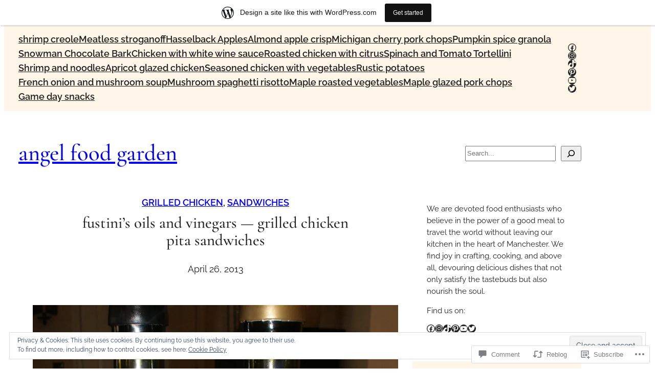

--- FILE ---
content_type: text/html; charset=UTF-8
request_url: https://angelfoodgarden.wordpress.com/2013/04/26/fustinis-oils-and-vinegars-grilled-chicken-pita-sandwiches/
body_size: 56515
content:
<!DOCTYPE html>
<html lang="en">
<head>
	<meta charset="UTF-8" />
	<meta name="viewport" content="width=device-width, initial-scale=1" />
<script type="text/javascript">
  WebFontConfig = {"google":{"families":["Quattrocento+Sans:r:latin,latin-ext","Quattrocento+Sans:r,i,b,bi:latin,latin-ext"]},"api_url":"https:\/\/fonts-api.wp.com\/css"};
  (function() {
    var wf = document.createElement('script');
    wf.src = '/wp-content/plugins/custom-fonts/js/webfont.js';
    wf.type = 'text/javascript';
    wf.async = 'true';
    var s = document.getElementsByTagName('script')[0];
    s.parentNode.insertBefore(wf, s);
	})();
</script><style id="jetpack-custom-fonts-css"></style>
<meta name='robots' content='max-image-preview:large' />
<meta name="google-site-verification" content="k1ISvlKDDpFzvVCdSkbdvAkU5NjNgfBvbUVALm782lA" />
<meta name="msvalidate.01" content="&lt;?xml version=1.0?&gt;  -&lt;users&gt;  &lt;user&gt;7FCE6C9E651B0ECB09EEC8441DE53A7B&lt;/user&gt;" />
<meta name="p:domain_verify" content="ed9ad0956d80644416c04e8be74b2655" />
<title>fustini&#8217;s oils and vinegars &#8212; grilled chicken pita sandwiches &#8211; angel food garden</title>
<link rel='dns-prefetch' href='//s0.wp.com' />
<link rel='dns-prefetch' href='//widgets.wp.com' />
<link rel='dns-prefetch' href='//wordpress.com' />
<link rel='dns-prefetch' href='//af.pubmine.com' />
<link rel="alternate" type="application/rss+xml" title="angel food garden &raquo; Feed" href="https://angelfoodgarden.wordpress.com/feed/" />
<link rel="alternate" type="application/rss+xml" title="angel food garden &raquo; Comments Feed" href="https://angelfoodgarden.wordpress.com/comments/feed/" />
<link rel="alternate" type="application/rss+xml" title="angel food garden &raquo; fustini&#8217;s oils and vinegars &#8212; grilled chicken pita&nbsp;sandwiches Comments Feed" href="https://angelfoodgarden.wordpress.com/2013/04/26/fustinis-oils-and-vinegars-grilled-chicken-pita-sandwiches/feed/" />
	<script type="text/javascript">
		/* <![CDATA[ */
		function addLoadEvent(func) {
			var oldonload = window.onload;
			if (typeof window.onload != 'function') {
				window.onload = func;
			} else {
				window.onload = function () {
					oldonload();
					func();
				}
			}
		}
		/* ]]> */
	</script>
	<link crossorigin='anonymous' rel='stylesheet' id='all-css-0-1' href='/_static/??-eJx9jFsKAjEMRTdkjYNS8UNcS2caSqfpg0lKcfdORRQf+BM4ufceaEVNOQkmgVhVoep8YmjeOhQGrGuag0dFpoFgLGQEGViuhNuJeQO/BTNKMVN4MMSc+7GV1vGCXWJVySwf9E9JPuBLfKev+kjZPQfRLAHFJ6dGs8Baff/08SWeh6Me9GF30vv5BiA5ZKI=&cssminify=yes' type='text/css' media='all' />
<style id='wp-block-navigation-link-inline-css'>
.wp-block-navigation .wp-block-navigation-item__label{overflow-wrap:break-word}.wp-block-navigation .wp-block-navigation-item__description{display:none}.link-ui-tools{outline:1px solid #f0f0f0;padding:8px}.link-ui-block-inserter{padding-top:8px}.link-ui-block-inserter__back{margin-left:8px;text-transform:uppercase}
/*# sourceURL=/wp-content/plugins/gutenberg-core/v22.2.0/build/styles/block-library/navigation-link/style.css */
</style>
<link crossorigin='anonymous' rel='stylesheet' id='all-css-2-1' href='/wp-content/plugins/gutenberg-core/v22.2.0/build/styles/block-library/navigation/style.css?m=1764855221i&cssminify=yes' type='text/css' media='all' />
<link crossorigin='anonymous' rel='stylesheet' id='all-css-4-1' href='/wp-content/plugins/gutenberg-core/v22.2.0/build/styles/block-library/social-links/style.css?m=1764855221i&cssminify=yes' type='text/css' media='all' />
<style id='wp-block-group-inline-css'>
.wp-block-group{box-sizing:border-box}:where(.wp-block-group.wp-block-group-is-layout-constrained){position:relative}
/*# sourceURL=/wp-content/plugins/gutenberg-core/v22.2.0/build/styles/block-library/group/style.css */
</style>
<style id='wp-block-site-title-inline-css'>
.wp-block-site-title{box-sizing:border-box}.wp-block-site-title :where(a){color:inherit;font-family:inherit;font-size:inherit;font-style:inherit;font-weight:inherit;letter-spacing:inherit;line-height:inherit;text-decoration:inherit}
/*# sourceURL=/wp-content/plugins/gutenberg-core/v22.2.0/build/styles/block-library/site-title/style.css */
</style>
<style id='wp-block-search-inline-css'>
.wp-block-search__button{margin-left:10px;word-break:normal}.wp-block-search__button.has-icon{line-height:0}.wp-block-search__button svg{fill:currentColor;height:1.25em;min-height:24px;min-width:24px;vertical-align:text-bottom;width:1.25em}:where(.wp-block-search__button){border:1px solid #ccc;padding:6px 10px}.wp-block-search__inside-wrapper{display:flex;flex:auto;flex-wrap:nowrap;max-width:100%}.wp-block-search__label{width:100%}.wp-block-search.wp-block-search__button-only .wp-block-search__button{box-sizing:border-box;display:flex;flex-shrink:0;justify-content:center;margin-left:0;max-width:100%}.wp-block-search.wp-block-search__button-only .wp-block-search__inside-wrapper{min-width:0!important;transition-property:width}.wp-block-search.wp-block-search__button-only .wp-block-search__input{flex-basis:100%;transition-duration:.3s}.wp-block-search.wp-block-search__button-only.wp-block-search__searchfield-hidden,.wp-block-search.wp-block-search__button-only.wp-block-search__searchfield-hidden .wp-block-search__inside-wrapper{overflow:hidden}.wp-block-search.wp-block-search__button-only.wp-block-search__searchfield-hidden .wp-block-search__input{border-left-width:0!important;border-right-width:0!important;flex-basis:0;flex-grow:0;margin:0;min-width:0!important;padding-left:0!important;padding-right:0!important;width:0!important}:where(.wp-block-search__input){appearance:none;border:1px solid #949494;flex-grow:1;font-family:inherit;font-size:inherit;font-style:inherit;font-weight:inherit;letter-spacing:inherit;line-height:inherit;margin-left:0;margin-right:0;min-width:3rem;padding:8px;text-decoration:unset!important;text-transform:inherit}:where(.wp-block-search__button-inside .wp-block-search__inside-wrapper){background-color:#fff;border:1px solid #949494;box-sizing:border-box;padding:4px}:where(.wp-block-search__button-inside .wp-block-search__inside-wrapper) .wp-block-search__input{border:none;border-radius:0;padding:0 4px}:where(.wp-block-search__button-inside .wp-block-search__inside-wrapper) .wp-block-search__input:focus{outline:none}:where(.wp-block-search__button-inside .wp-block-search__inside-wrapper) :where(.wp-block-search__button){padding:4px 8px}.wp-block-search.aligncenter .wp-block-search__inside-wrapper{margin:auto}.wp-block[data-align=right] .wp-block-search.wp-block-search__button-only .wp-block-search__inside-wrapper{float:right}
/*# sourceURL=/wp-content/plugins/gutenberg-core/v22.2.0/build/styles/block-library/search/style.css */
</style>
<style id='wp-block-post-terms-inline-css'>
.wp-block-post-terms{box-sizing:border-box}.wp-block-post-terms .wp-block-post-terms__separator{white-space:pre-wrap}
/*# sourceURL=/wp-content/plugins/gutenberg-core/v22.2.0/build/styles/block-library/post-terms/style.css */
</style>
<style id='wp-block-post-title-inline-css'>
.wp-block-post-title{box-sizing:border-box;word-break:break-word}.wp-block-post-title :where(a){display:inline-block;font-family:inherit;font-size:inherit;font-style:inherit;font-weight:inherit;letter-spacing:inherit;line-height:inherit;text-decoration:inherit}
/*# sourceURL=/wp-content/plugins/gutenberg-core/v22.2.0/build/styles/block-library/post-title/style.css */
</style>
<style id='wp-block-post-date-inline-css'>
.wp-block-post-date{box-sizing:border-box}
/*# sourceURL=/wp-content/plugins/gutenberg-core/v22.2.0/build/styles/block-library/post-date/style.css */
</style>
<style id='wp-block-post-featured-image-inline-css'>
.wp-block-post-featured-image{margin-left:0;margin-right:0}.wp-block-post-featured-image a{display:block;height:100%}.wp-block-post-featured-image :where(img){box-sizing:border-box;height:auto;max-width:100%;vertical-align:bottom;width:100%}.wp-block-post-featured-image.alignfull img,.wp-block-post-featured-image.alignwide img{width:100%}.wp-block-post-featured-image .wp-block-post-featured-image__overlay.has-background-dim{background-color:#000;inset:0;position:absolute}.wp-block-post-featured-image{position:relative}.wp-block-post-featured-image .wp-block-post-featured-image__overlay.has-background-gradient{background-color:initial}.wp-block-post-featured-image .wp-block-post-featured-image__overlay.has-background-dim-0{opacity:0}.wp-block-post-featured-image .wp-block-post-featured-image__overlay.has-background-dim-10{opacity:.1}.wp-block-post-featured-image .wp-block-post-featured-image__overlay.has-background-dim-20{opacity:.2}.wp-block-post-featured-image .wp-block-post-featured-image__overlay.has-background-dim-30{opacity:.3}.wp-block-post-featured-image .wp-block-post-featured-image__overlay.has-background-dim-40{opacity:.4}.wp-block-post-featured-image .wp-block-post-featured-image__overlay.has-background-dim-50{opacity:.5}.wp-block-post-featured-image .wp-block-post-featured-image__overlay.has-background-dim-60{opacity:.6}.wp-block-post-featured-image .wp-block-post-featured-image__overlay.has-background-dim-70{opacity:.7}.wp-block-post-featured-image .wp-block-post-featured-image__overlay.has-background-dim-80{opacity:.8}.wp-block-post-featured-image .wp-block-post-featured-image__overlay.has-background-dim-90{opacity:.9}.wp-block-post-featured-image .wp-block-post-featured-image__overlay.has-background-dim-100{opacity:1}.wp-block-post-featured-image:where(.alignleft,.alignright){width:100%}
/*# sourceURL=/wp-content/plugins/gutenberg-core/v22.2.0/build/styles/block-library/post-featured-image/style.css */
</style>
<style id='wp-block-post-content-inline-css'>
.wp-block-post-content{display:flow-root}
/*# sourceURL=/wp-content/plugins/gutenberg-core/v22.2.0/build/styles/block-library/post-content/style.css */
</style>
<style id='wp-block-post-author-name-inline-css'>
.wp-block-post-author-name{box-sizing:border-box}
/*# sourceURL=/wp-content/plugins/gutenberg-core/v22.2.0/build/styles/block-library/post-author-name/style.css */
</style>
<style id='wp-block-post-navigation-link-inline-css'>
.wp-block-post-navigation-link .wp-block-post-navigation-link__arrow-previous{display:inline-block;margin-right:1ch}.wp-block-post-navigation-link .wp-block-post-navigation-link__arrow-previous:not(.is-arrow-chevron){transform:scaleX(1)}.wp-block-post-navigation-link .wp-block-post-navigation-link__arrow-next{display:inline-block;margin-left:1ch}.wp-block-post-navigation-link .wp-block-post-navigation-link__arrow-next:not(.is-arrow-chevron){transform:scaleX(1)}.wp-block-post-navigation-link.has-text-align-left[style*="writing-mode: vertical-lr"],.wp-block-post-navigation-link.has-text-align-right[style*="writing-mode: vertical-rl"]{rotate:180deg}
/*# sourceURL=/wp-content/plugins/gutenberg-core/v22.2.0/build/styles/block-library/post-navigation-link/style.css */
</style>
<style id='wp-block-post-comments-form-inline-css'>
:where(.wp-block-post-comments-form input:not([type=submit])),:where(.wp-block-post-comments-form textarea){border:1px solid #949494;font-family:inherit;font-size:1em}:where(.wp-block-post-comments-form input:where(:not([type=submit]):not([type=checkbox]))),:where(.wp-block-post-comments-form textarea){padding:calc(.667em + 2px)}.wp-block-post-comments-form{box-sizing:border-box}.wp-block-post-comments-form[style*=font-weight] :where(.comment-reply-title){font-weight:inherit}.wp-block-post-comments-form[style*=font-family] :where(.comment-reply-title){font-family:inherit}.wp-block-post-comments-form[class*=-font-size] :where(.comment-reply-title),.wp-block-post-comments-form[style*=font-size] :where(.comment-reply-title){font-size:inherit}.wp-block-post-comments-form[style*=line-height] :where(.comment-reply-title){line-height:inherit}.wp-block-post-comments-form[style*=font-style] :where(.comment-reply-title){font-style:inherit}.wp-block-post-comments-form[style*=letter-spacing] :where(.comment-reply-title){letter-spacing:inherit}.wp-block-post-comments-form :where(input[type=submit]){box-shadow:none;cursor:pointer;display:inline-block;overflow-wrap:break-word;text-align:center}.wp-block-post-comments-form .comment-form input:not([type=submit]):not([type=checkbox]):not([type=hidden]),.wp-block-post-comments-form .comment-form textarea{box-sizing:border-box;display:block;width:100%}.wp-block-post-comments-form .comment-form-author label,.wp-block-post-comments-form .comment-form-email label,.wp-block-post-comments-form .comment-form-url label{display:block;margin-bottom:.25em}.wp-block-post-comments-form .comment-form-cookies-consent{display:flex;gap:.25em}.wp-block-post-comments-form .comment-form-cookies-consent #wp-comment-cookies-consent{margin-top:.35em}.wp-block-post-comments-form .comment-reply-title{margin-bottom:0}.wp-block-post-comments-form .comment-reply-title :where(small){font-size:var(--wp--preset--font-size--medium,smaller);margin-left:.5em}
/*# sourceURL=/wp-content/plugins/gutenberg-core/v22.2.0/build/styles/block-library/post-comments-form/style.css */
</style>
<style id='wp-block-buttons-inline-css'>
.wp-block-buttons{box-sizing:border-box}.wp-block-buttons.is-vertical{flex-direction:column}.wp-block-buttons.is-vertical>.wp-block-button:last-child{margin-bottom:0}.wp-block-buttons>.wp-block-button{display:inline-block;margin:0}.wp-block-buttons.is-content-justification-left{justify-content:flex-start}.wp-block-buttons.is-content-justification-left.is-vertical{align-items:flex-start}.wp-block-buttons.is-content-justification-center{justify-content:center}.wp-block-buttons.is-content-justification-center.is-vertical{align-items:center}.wp-block-buttons.is-content-justification-right{justify-content:flex-end}.wp-block-buttons.is-content-justification-right.is-vertical{align-items:flex-end}.wp-block-buttons.is-content-justification-space-between{justify-content:space-between}.wp-block-buttons.aligncenter{text-align:center}.wp-block-buttons:not(.is-content-justification-space-between,.is-content-justification-right,.is-content-justification-left,.is-content-justification-center) .wp-block-button.aligncenter{margin-left:auto;margin-right:auto;width:100%}.wp-block-buttons[style*=text-decoration] .wp-block-button,.wp-block-buttons[style*=text-decoration] .wp-block-button__link{text-decoration:inherit}.wp-block-buttons.has-custom-font-size .wp-block-button__link{font-size:inherit}.wp-block-buttons .wp-block-button__link{width:100%}.wp-block-button.aligncenter{text-align:center}
/*# sourceURL=/wp-content/plugins/gutenberg-core/v22.2.0/build/styles/block-library/buttons/style.css */
</style>
<style id='wp-block-button-inline-css'>
.wp-block-button__link{align-content:center;box-sizing:border-box;cursor:pointer;display:inline-block;height:100%;text-align:center;word-break:break-word}.wp-block-button__link.aligncenter{text-align:center}.wp-block-button__link.alignright{text-align:right}:where(.wp-block-button__link){border-radius:9999px;box-shadow:none;padding:calc(.667em + 2px) calc(1.333em + 2px);text-decoration:none}.wp-block-button[style*=text-decoration] .wp-block-button__link{text-decoration:inherit}.wp-block-buttons>.wp-block-button.has-custom-width{max-width:none}.wp-block-buttons>.wp-block-button.has-custom-width .wp-block-button__link{width:100%}.wp-block-buttons>.wp-block-button.has-custom-font-size .wp-block-button__link{font-size:inherit}.wp-block-buttons>.wp-block-button.wp-block-button__width-25{width:calc(25% - var(--wp--style--block-gap, .5em)*.75)}.wp-block-buttons>.wp-block-button.wp-block-button__width-50{width:calc(50% - var(--wp--style--block-gap, .5em)*.5)}.wp-block-buttons>.wp-block-button.wp-block-button__width-75{width:calc(75% - var(--wp--style--block-gap, .5em)*.25)}.wp-block-buttons>.wp-block-button.wp-block-button__width-100{flex-basis:100%;width:100%}.wp-block-buttons.is-vertical>.wp-block-button.wp-block-button__width-25{width:25%}.wp-block-buttons.is-vertical>.wp-block-button.wp-block-button__width-50{width:50%}.wp-block-buttons.is-vertical>.wp-block-button.wp-block-button__width-75{width:75%}.wp-block-button.is-style-squared,.wp-block-button__link.wp-block-button.is-style-squared{border-radius:0}.wp-block-button.no-border-radius,.wp-block-button__link.no-border-radius{border-radius:0!important}:root :where(.wp-block-button .wp-block-button__link.is-style-outline),:root :where(.wp-block-button.is-style-outline>.wp-block-button__link){border:2px solid;padding:.667em 1.333em}:root :where(.wp-block-button .wp-block-button__link.is-style-outline:not(.has-text-color)),:root :where(.wp-block-button.is-style-outline>.wp-block-button__link:not(.has-text-color)){color:currentColor}:root :where(.wp-block-button .wp-block-button__link.is-style-outline:not(.has-background)),:root :where(.wp-block-button.is-style-outline>.wp-block-button__link:not(.has-background)){background-color:initial;background-image:none}
/*# sourceURL=/wp-content/plugins/gutenberg-core/v22.2.0/build/styles/block-library/button/style.css */
</style>
<style id='wp-block-comments-inline-css'>
.wp-block-post-comments{box-sizing:border-box}.wp-block-post-comments .alignleft{float:left}.wp-block-post-comments .alignright{float:right}.wp-block-post-comments .navigation:after{clear:both;content:"";display:table}.wp-block-post-comments .commentlist{clear:both;list-style:none;margin:0;padding:0}.wp-block-post-comments .commentlist .comment{min-height:2.25em;padding-left:3.25em}.wp-block-post-comments .commentlist .comment p{font-size:1em;line-height:1.8;margin:1em 0}.wp-block-post-comments .commentlist .children{list-style:none;margin:0;padding:0}.wp-block-post-comments .comment-author{line-height:1.5}.wp-block-post-comments .comment-author .avatar{border-radius:1.5em;display:block;float:left;height:2.5em;margin-right:.75em;margin-top:.5em;width:2.5em}.wp-block-post-comments .comment-author cite{font-style:normal}.wp-block-post-comments .comment-meta{font-size:.875em;line-height:1.5}.wp-block-post-comments .comment-meta b{font-weight:400}.wp-block-post-comments .comment-meta .comment-awaiting-moderation{display:block;margin-bottom:1em;margin-top:1em}.wp-block-post-comments .comment-body .commentmetadata{font-size:.875em}.wp-block-post-comments .comment-form-author label,.wp-block-post-comments .comment-form-comment label,.wp-block-post-comments .comment-form-email label,.wp-block-post-comments .comment-form-url label{display:block;margin-bottom:.25em}.wp-block-post-comments .comment-form input:not([type=submit]):not([type=checkbox]),.wp-block-post-comments .comment-form textarea{box-sizing:border-box;display:block;width:100%}.wp-block-post-comments .comment-form-cookies-consent{display:flex;gap:.25em}.wp-block-post-comments .comment-form-cookies-consent #wp-comment-cookies-consent{margin-top:.35em}.wp-block-post-comments .comment-reply-title{margin-bottom:0}.wp-block-post-comments .comment-reply-title :where(small){font-size:var(--wp--preset--font-size--medium,smaller);margin-left:.5em}.wp-block-post-comments .reply{font-size:.875em;margin-bottom:1.4em}.wp-block-post-comments input:not([type=submit]),.wp-block-post-comments textarea{border:1px solid #949494;font-family:inherit;font-size:1em}.wp-block-post-comments input:not([type=submit]):not([type=checkbox]),.wp-block-post-comments textarea{padding:calc(.667em + 2px)}:where(.wp-block-post-comments input[type=submit]){border:none}.wp-block-comments{box-sizing:border-box}
/*# sourceURL=/wp-content/plugins/gutenberg-core/v22.2.0/build/styles/block-library/comments/style.css */
</style>
<style id='wp-block-paragraph-inline-css'>
.is-small-text{font-size:.875em}.is-regular-text{font-size:1em}.is-large-text{font-size:2.25em}.is-larger-text{font-size:3em}.has-drop-cap:not(:focus):first-letter{float:left;font-size:8.4em;font-style:normal;font-weight:100;line-height:.68;margin:.05em .1em 0 0;text-transform:uppercase}body.rtl .has-drop-cap:not(:focus):first-letter{float:none;margin-left:.1em}p.has-drop-cap.has-background{overflow:hidden}:root :where(p.has-background){padding:1.25em 2.375em}:where(p.has-text-color:not(.has-link-color)) a{color:inherit}p.has-text-align-left[style*="writing-mode:vertical-lr"],p.has-text-align-right[style*="writing-mode:vertical-rl"]{rotate:180deg}
/*# sourceURL=/wp-content/plugins/gutenberg-core/v22.2.0/build/styles/block-library/paragraph/style.css */
</style>
<style id='wp-block-heading-inline-css'>
h1:where(.wp-block-heading).has-background,h2:where(.wp-block-heading).has-background,h3:where(.wp-block-heading).has-background,h4:where(.wp-block-heading).has-background,h5:where(.wp-block-heading).has-background,h6:where(.wp-block-heading).has-background{padding:1.25em 2.375em}h1.has-text-align-left[style*=writing-mode]:where([style*=vertical-lr]),h1.has-text-align-right[style*=writing-mode]:where([style*=vertical-rl]),h2.has-text-align-left[style*=writing-mode]:where([style*=vertical-lr]),h2.has-text-align-right[style*=writing-mode]:where([style*=vertical-rl]),h3.has-text-align-left[style*=writing-mode]:where([style*=vertical-lr]),h3.has-text-align-right[style*=writing-mode]:where([style*=vertical-rl]),h4.has-text-align-left[style*=writing-mode]:where([style*=vertical-lr]),h4.has-text-align-right[style*=writing-mode]:where([style*=vertical-rl]),h5.has-text-align-left[style*=writing-mode]:where([style*=vertical-lr]),h5.has-text-align-right[style*=writing-mode]:where([style*=vertical-rl]),h6.has-text-align-left[style*=writing-mode]:where([style*=vertical-lr]),h6.has-text-align-right[style*=writing-mode]:where([style*=vertical-rl]){rotate:180deg}
/*# sourceURL=/wp-content/plugins/gutenberg-core/v22.2.0/build/styles/block-library/heading/style.css */
</style>
<style id='jetpack-block-subscriptions-inline-css'>
.is-style-compact .is-not-subscriber .wp-block-button__link,.is-style-compact .is-not-subscriber .wp-block-jetpack-subscriptions__button{border-end-start-radius:0!important;border-start-start-radius:0!important;margin-inline-start:0!important}.is-style-compact .is-not-subscriber .components-text-control__input,.is-style-compact .is-not-subscriber p#subscribe-email input[type=email]{border-end-end-radius:0!important;border-start-end-radius:0!important}.is-style-compact:not(.wp-block-jetpack-subscriptions__use-newline) .components-text-control__input{border-inline-end-width:0!important}.wp-block-jetpack-subscriptions.wp-block-jetpack-subscriptions__supports-newline .wp-block-jetpack-subscriptions__form-container{display:flex;flex-direction:column}.wp-block-jetpack-subscriptions.wp-block-jetpack-subscriptions__supports-newline:not(.wp-block-jetpack-subscriptions__use-newline) .is-not-subscriber .wp-block-jetpack-subscriptions__form-elements{align-items:flex-start;display:flex}.wp-block-jetpack-subscriptions.wp-block-jetpack-subscriptions__supports-newline:not(.wp-block-jetpack-subscriptions__use-newline) p#subscribe-submit{display:flex;justify-content:center}.wp-block-jetpack-subscriptions.wp-block-jetpack-subscriptions__supports-newline .wp-block-jetpack-subscriptions__form .wp-block-jetpack-subscriptions__button,.wp-block-jetpack-subscriptions.wp-block-jetpack-subscriptions__supports-newline .wp-block-jetpack-subscriptions__form .wp-block-jetpack-subscriptions__textfield .components-text-control__input,.wp-block-jetpack-subscriptions.wp-block-jetpack-subscriptions__supports-newline .wp-block-jetpack-subscriptions__form button,.wp-block-jetpack-subscriptions.wp-block-jetpack-subscriptions__supports-newline .wp-block-jetpack-subscriptions__form input[type=email],.wp-block-jetpack-subscriptions.wp-block-jetpack-subscriptions__supports-newline form .wp-block-jetpack-subscriptions__button,.wp-block-jetpack-subscriptions.wp-block-jetpack-subscriptions__supports-newline form .wp-block-jetpack-subscriptions__textfield .components-text-control__input,.wp-block-jetpack-subscriptions.wp-block-jetpack-subscriptions__supports-newline form button,.wp-block-jetpack-subscriptions.wp-block-jetpack-subscriptions__supports-newline form input[type=email]{box-sizing:border-box;cursor:pointer;line-height:1.3;min-width:auto!important;white-space:nowrap!important}.wp-block-jetpack-subscriptions.wp-block-jetpack-subscriptions__supports-newline .wp-block-jetpack-subscriptions__form input[type=email]::placeholder,.wp-block-jetpack-subscriptions.wp-block-jetpack-subscriptions__supports-newline .wp-block-jetpack-subscriptions__form input[type=email]:disabled,.wp-block-jetpack-subscriptions.wp-block-jetpack-subscriptions__supports-newline form input[type=email]::placeholder,.wp-block-jetpack-subscriptions.wp-block-jetpack-subscriptions__supports-newline form input[type=email]:disabled{color:currentColor;opacity:.5}.wp-block-jetpack-subscriptions.wp-block-jetpack-subscriptions__supports-newline .wp-block-jetpack-subscriptions__form .wp-block-jetpack-subscriptions__button,.wp-block-jetpack-subscriptions.wp-block-jetpack-subscriptions__supports-newline .wp-block-jetpack-subscriptions__form button,.wp-block-jetpack-subscriptions.wp-block-jetpack-subscriptions__supports-newline form .wp-block-jetpack-subscriptions__button,.wp-block-jetpack-subscriptions.wp-block-jetpack-subscriptions__supports-newline form button{border-color:#0000;border-style:solid}.wp-block-jetpack-subscriptions.wp-block-jetpack-subscriptions__supports-newline .wp-block-jetpack-subscriptions__form .wp-block-jetpack-subscriptions__textfield,.wp-block-jetpack-subscriptions.wp-block-jetpack-subscriptions__supports-newline .wp-block-jetpack-subscriptions__form p#subscribe-email,.wp-block-jetpack-subscriptions.wp-block-jetpack-subscriptions__supports-newline form .wp-block-jetpack-subscriptions__textfield,.wp-block-jetpack-subscriptions.wp-block-jetpack-subscriptions__supports-newline form p#subscribe-email{background:#0000;flex-grow:1}.wp-block-jetpack-subscriptions.wp-block-jetpack-subscriptions__supports-newline .wp-block-jetpack-subscriptions__form .wp-block-jetpack-subscriptions__textfield .components-base-control__field,.wp-block-jetpack-subscriptions.wp-block-jetpack-subscriptions__supports-newline .wp-block-jetpack-subscriptions__form .wp-block-jetpack-subscriptions__textfield .components-text-control__input,.wp-block-jetpack-subscriptions.wp-block-jetpack-subscriptions__supports-newline .wp-block-jetpack-subscriptions__form .wp-block-jetpack-subscriptions__textfield input[type=email],.wp-block-jetpack-subscriptions.wp-block-jetpack-subscriptions__supports-newline .wp-block-jetpack-subscriptions__form p#subscribe-email .components-base-control__field,.wp-block-jetpack-subscriptions.wp-block-jetpack-subscriptions__supports-newline .wp-block-jetpack-subscriptions__form p#subscribe-email .components-text-control__input,.wp-block-jetpack-subscriptions.wp-block-jetpack-subscriptions__supports-newline .wp-block-jetpack-subscriptions__form p#subscribe-email input[type=email],.wp-block-jetpack-subscriptions.wp-block-jetpack-subscriptions__supports-newline form .wp-block-jetpack-subscriptions__textfield .components-base-control__field,.wp-block-jetpack-subscriptions.wp-block-jetpack-subscriptions__supports-newline form .wp-block-jetpack-subscriptions__textfield .components-text-control__input,.wp-block-jetpack-subscriptions.wp-block-jetpack-subscriptions__supports-newline form .wp-block-jetpack-subscriptions__textfield input[type=email],.wp-block-jetpack-subscriptions.wp-block-jetpack-subscriptions__supports-newline form p#subscribe-email .components-base-control__field,.wp-block-jetpack-subscriptions.wp-block-jetpack-subscriptions__supports-newline form p#subscribe-email .components-text-control__input,.wp-block-jetpack-subscriptions.wp-block-jetpack-subscriptions__supports-newline form p#subscribe-email input[type=email]{height:auto;margin:0;width:100%}.wp-block-jetpack-subscriptions.wp-block-jetpack-subscriptions__supports-newline .wp-block-jetpack-subscriptions__form p#subscribe-email,.wp-block-jetpack-subscriptions.wp-block-jetpack-subscriptions__supports-newline .wp-block-jetpack-subscriptions__form p#subscribe-submit,.wp-block-jetpack-subscriptions.wp-block-jetpack-subscriptions__supports-newline form p#subscribe-email,.wp-block-jetpack-subscriptions.wp-block-jetpack-subscriptions__supports-newline form p#subscribe-submit{line-height:0;margin:0;padding:0}.wp-block-jetpack-subscriptions.wp-block-jetpack-subscriptions__supports-newline.wp-block-jetpack-subscriptions__show-subs .wp-block-jetpack-subscriptions__subscount{font-size:16px;margin:8px 0;text-align:end}.wp-block-jetpack-subscriptions.wp-block-jetpack-subscriptions__supports-newline.wp-block-jetpack-subscriptions__use-newline .wp-block-jetpack-subscriptions__form-elements{display:block}.wp-block-jetpack-subscriptions.wp-block-jetpack-subscriptions__supports-newline.wp-block-jetpack-subscriptions__use-newline .wp-block-jetpack-subscriptions__button,.wp-block-jetpack-subscriptions.wp-block-jetpack-subscriptions__supports-newline.wp-block-jetpack-subscriptions__use-newline button{display:inline-block;max-width:100%}.wp-block-jetpack-subscriptions.wp-block-jetpack-subscriptions__supports-newline.wp-block-jetpack-subscriptions__use-newline .wp-block-jetpack-subscriptions__subscount{text-align:start}#subscribe-submit.is-link{text-align:center;width:auto!important}#subscribe-submit.is-link a{margin-left:0!important;margin-top:0!important;width:auto!important}@keyframes jetpack-memberships_button__spinner-animation{to{transform:rotate(1turn)}}.jetpack-memberships-spinner{display:none;height:1em;margin:0 0 0 5px;width:1em}.jetpack-memberships-spinner svg{height:100%;margin-bottom:-2px;width:100%}.jetpack-memberships-spinner-rotating{animation:jetpack-memberships_button__spinner-animation .75s linear infinite;transform-origin:center}.is-loading .jetpack-memberships-spinner{display:inline-block}body.jetpack-memberships-modal-open{overflow:hidden}dialog.jetpack-memberships-modal{opacity:1}dialog.jetpack-memberships-modal,dialog.jetpack-memberships-modal iframe{background:#0000;border:0;bottom:0;box-shadow:none;height:100%;left:0;margin:0;padding:0;position:fixed;right:0;top:0;width:100%}dialog.jetpack-memberships-modal::backdrop{background-color:#000;opacity:.7;transition:opacity .2s ease-out}dialog.jetpack-memberships-modal.is-loading,dialog.jetpack-memberships-modal.is-loading::backdrop{opacity:0}
/*# sourceURL=/wp-content/mu-plugins/jetpack-plugin/moon/_inc/blocks/subscriptions/view.css?minify=false */
</style>
<style id='wp-block-categories-inline-css'>
.wp-block-categories{box-sizing:border-box}.wp-block-categories.alignleft{margin-right:2em}.wp-block-categories.alignright{margin-left:2em}.wp-block-categories.wp-block-categories-dropdown.aligncenter{text-align:center}.wp-block-categories .wp-block-categories__label{display:block;width:100%}
/*# sourceURL=/wp-content/plugins/gutenberg-core/v22.2.0/build/styles/block-library/categories/style.css */
</style>
<style id='wp-block-post-template-inline-css'>
.wp-block-post-template{box-sizing:border-box;list-style:none;margin-bottom:0;margin-top:0;max-width:100%;padding:0}.wp-block-post-template.is-flex-container{display:flex;flex-direction:row;flex-wrap:wrap;gap:1.25em}.wp-block-post-template.is-flex-container>li{margin:0;width:100%}@media (min-width:600px){.wp-block-post-template.is-flex-container.is-flex-container.columns-2>li{width:calc(50% - .625em)}.wp-block-post-template.is-flex-container.is-flex-container.columns-3>li{width:calc(33.33333% - .83333em)}.wp-block-post-template.is-flex-container.is-flex-container.columns-4>li{width:calc(25% - .9375em)}.wp-block-post-template.is-flex-container.is-flex-container.columns-5>li{width:calc(20% - 1em)}.wp-block-post-template.is-flex-container.is-flex-container.columns-6>li{width:calc(16.66667% - 1.04167em)}}@media (max-width:600px){.wp-block-post-template-is-layout-grid.wp-block-post-template-is-layout-grid.wp-block-post-template-is-layout-grid.wp-block-post-template-is-layout-grid{grid-template-columns:1fr}}.wp-block-post-template-is-layout-constrained>li>.alignright,.wp-block-post-template-is-layout-flow>li>.alignright{float:right;margin-inline-end:0;margin-inline-start:2em}.wp-block-post-template-is-layout-constrained>li>.alignleft,.wp-block-post-template-is-layout-flow>li>.alignleft{float:left;margin-inline-end:2em;margin-inline-start:0}.wp-block-post-template-is-layout-constrained>li>.aligncenter,.wp-block-post-template-is-layout-flow>li>.aligncenter{margin-inline-end:auto;margin-inline-start:auto}
/*# sourceURL=/wp-content/plugins/gutenberg-core/v22.2.0/build/styles/block-library/post-template/style.css */
</style>
<style id='wp-block-columns-inline-css'>
.wp-block-columns{box-sizing:border-box;display:flex;flex-wrap:wrap!important}@media (min-width:782px){.wp-block-columns{flex-wrap:nowrap!important}}.wp-block-columns{align-items:normal!important}.wp-block-columns.are-vertically-aligned-top{align-items:flex-start}.wp-block-columns.are-vertically-aligned-center{align-items:center}.wp-block-columns.are-vertically-aligned-bottom{align-items:flex-end}@media (max-width:781px){.wp-block-columns:not(.is-not-stacked-on-mobile)>.wp-block-column{flex-basis:100%!important}}@media (min-width:782px){.wp-block-columns:not(.is-not-stacked-on-mobile)>.wp-block-column{flex-basis:0;flex-grow:1}.wp-block-columns:not(.is-not-stacked-on-mobile)>.wp-block-column[style*=flex-basis]{flex-grow:0}}.wp-block-columns.is-not-stacked-on-mobile{flex-wrap:nowrap!important}.wp-block-columns.is-not-stacked-on-mobile>.wp-block-column{flex-basis:0;flex-grow:1}.wp-block-columns.is-not-stacked-on-mobile>.wp-block-column[style*=flex-basis]{flex-grow:0}:where(.wp-block-columns){margin-bottom:1.75em}:where(.wp-block-columns.has-background){padding:1.25em 2.375em}.wp-block-column{flex-grow:1;min-width:0;overflow-wrap:break-word;word-break:break-word}.wp-block-column.is-vertically-aligned-top{align-self:flex-start}.wp-block-column.is-vertically-aligned-center{align-self:center}.wp-block-column.is-vertically-aligned-bottom{align-self:flex-end}.wp-block-column.is-vertically-aligned-stretch{align-self:stretch}.wp-block-column.is-vertically-aligned-bottom,.wp-block-column.is-vertically-aligned-center,.wp-block-column.is-vertically-aligned-top{width:100%}
/*# sourceURL=/wp-content/plugins/gutenberg-core/v22.2.0/build/styles/block-library/columns/style.css */
</style>
<style id='wp-emoji-styles-inline-css'>

	img.wp-smiley, img.emoji {
		display: inline !important;
		border: none !important;
		box-shadow: none !important;
		height: 1em !important;
		width: 1em !important;
		margin: 0 0.07em !important;
		vertical-align: -0.1em !important;
		background: none !important;
		padding: 0 !important;
	}
/*# sourceURL=wp-emoji-styles-inline-css */
</style>
<style id='wp-block-library-inline-css'>
:root{--wp-block-synced-color:#7a00df;--wp-block-synced-color--rgb:122,0,223;--wp-bound-block-color:var(--wp-block-synced-color);--wp-editor-canvas-background:#ddd;--wp-admin-theme-color:#007cba;--wp-admin-theme-color--rgb:0,124,186;--wp-admin-theme-color-darker-10:#006ba1;--wp-admin-theme-color-darker-10--rgb:0,107,160.5;--wp-admin-theme-color-darker-20:#005a87;--wp-admin-theme-color-darker-20--rgb:0,90,135;--wp-admin-border-width-focus:2px}@media (min-resolution:192dpi){:root{--wp-admin-border-width-focus:1.5px}}.wp-element-button{cursor:pointer}:root .has-very-light-gray-background-color{background-color:#eee}:root .has-very-dark-gray-background-color{background-color:#313131}:root .has-very-light-gray-color{color:#eee}:root .has-very-dark-gray-color{color:#313131}:root .has-vivid-green-cyan-to-vivid-cyan-blue-gradient-background{background:linear-gradient(135deg,#00d084,#0693e3)}:root .has-purple-crush-gradient-background{background:linear-gradient(135deg,#34e2e4,#4721fb 50%,#ab1dfe)}:root .has-hazy-dawn-gradient-background{background:linear-gradient(135deg,#faaca8,#dad0ec)}:root .has-subdued-olive-gradient-background{background:linear-gradient(135deg,#fafae1,#67a671)}:root .has-atomic-cream-gradient-background{background:linear-gradient(135deg,#fdd79a,#004a59)}:root .has-nightshade-gradient-background{background:linear-gradient(135deg,#330968,#31cdcf)}:root .has-midnight-gradient-background{background:linear-gradient(135deg,#020381,#2874fc)}:root{--wp--preset--font-size--normal:16px;--wp--preset--font-size--huge:42px}.has-regular-font-size{font-size:1em}.has-larger-font-size{font-size:2.625em}.has-normal-font-size{font-size:var(--wp--preset--font-size--normal)}.has-huge-font-size{font-size:var(--wp--preset--font-size--huge)}:root .has-text-align-center{text-align:center}:root .has-text-align-left{text-align:left}:root .has-text-align-right{text-align:right}.has-fit-text{white-space:nowrap!important}#end-resizable-editor-section{display:none}.aligncenter{clear:both}.items-justified-left{justify-content:flex-start}.items-justified-center{justify-content:center}.items-justified-right{justify-content:flex-end}.items-justified-space-between{justify-content:space-between}.screen-reader-text{word-wrap:normal!important;border:0;clip-path:inset(50%);height:1px;margin:-1px;overflow:hidden;padding:0;position:absolute;width:1px}.screen-reader-text:focus{background-color:#ddd;clip-path:none;color:#444;display:block;font-size:1em;height:auto;left:5px;line-height:normal;padding:15px 23px 14px;text-decoration:none;top:5px;width:auto;z-index:100000}html :where(.has-border-color){border-style:solid}html :where([style*=border-top-color]){border-top-style:solid}html :where([style*=border-right-color]){border-right-style:solid}html :where([style*=border-bottom-color]){border-bottom-style:solid}html :where([style*=border-left-color]){border-left-style:solid}html :where([style*=border-width]){border-style:solid}html :where([style*=border-top-width]){border-top-style:solid}html :where([style*=border-right-width]){border-right-style:solid}html :where([style*=border-bottom-width]){border-bottom-style:solid}html :where([style*=border-left-width]){border-left-style:solid}html :where(img[class*=wp-image-]){height:auto;max-width:100%}:where(figure){margin:0 0 1em}html :where(.is-position-sticky){--wp-admin--admin-bar--position-offset:var(--wp-admin--admin-bar--height,0px)}@media screen and (max-width:600px){html :where(.is-position-sticky){--wp-admin--admin-bar--position-offset:0px}}
.has-text-align-justify {
	text-align:justify;
}
.has-text-align-justify{text-align:justify;}
/*# sourceURL=wp-block-library-inline-css */
</style>
<style id='wp-block-template-skip-link-inline-css'>

		.skip-link.screen-reader-text {
			border: 0;
			clip-path: inset(50%);
			height: 1px;
			margin: -1px;
			overflow: hidden;
			padding: 0;
			position: absolute !important;
			width: 1px;
			word-wrap: normal !important;
		}

		.skip-link.screen-reader-text:focus {
			background-color: #eee;
			clip-path: none;
			color: #444;
			display: block;
			font-size: 1em;
			height: auto;
			left: 5px;
			line-height: normal;
			padding: 15px 23px 14px;
			text-decoration: none;
			top: 5px;
			width: auto;
			z-index: 100000;
		}
/*# sourceURL=wp-block-template-skip-link-inline-css */
</style>
<link crossorigin='anonymous' rel='stylesheet' id='all-css-56-1' href='/_static/??/wp-content/mu-plugins/core-compat/wp-mediaelement.css,/wp-content/mu-plugins/wpcom-bbpress-premium-themes.css?m=1432920480j&cssminify=yes' type='text/css' media='all' />
<style id='global-styles-inline-css'>
:root{--wp--preset--aspect-ratio--square: 1;--wp--preset--aspect-ratio--4-3: 4/3;--wp--preset--aspect-ratio--3-4: 3/4;--wp--preset--aspect-ratio--3-2: 3/2;--wp--preset--aspect-ratio--2-3: 2/3;--wp--preset--aspect-ratio--16-9: 16/9;--wp--preset--aspect-ratio--9-16: 9/16;--wp--preset--color--black: #000000;--wp--preset--color--cyan-bluish-gray: #abb8c3;--wp--preset--color--white: #ffffff;--wp--preset--color--pale-pink: #f78da7;--wp--preset--color--vivid-red: #cf2e2e;--wp--preset--color--luminous-vivid-orange: #ff6900;--wp--preset--color--luminous-vivid-amber: #fcb900;--wp--preset--color--light-green-cyan: #7bdcb5;--wp--preset--color--vivid-green-cyan: #00d084;--wp--preset--color--pale-cyan-blue: #8ed1fc;--wp--preset--color--vivid-cyan-blue: #0693e3;--wp--preset--color--vivid-purple: #9b51e0;--wp--preset--color--base: #ffffff;--wp--preset--color--contrast: #202020;--wp--preset--color--primary: #000000;--wp--preset--color--secondary: #fff6e9;--wp--preset--color--tertiary: #f7f7f7;--wp--preset--gradient--vivid-cyan-blue-to-vivid-purple: linear-gradient(135deg,rgb(6,147,227) 0%,rgb(155,81,224) 100%);--wp--preset--gradient--light-green-cyan-to-vivid-green-cyan: linear-gradient(135deg,rgb(122,220,180) 0%,rgb(0,208,130) 100%);--wp--preset--gradient--luminous-vivid-amber-to-luminous-vivid-orange: linear-gradient(135deg,rgb(252,185,0) 0%,rgb(255,105,0) 100%);--wp--preset--gradient--luminous-vivid-orange-to-vivid-red: linear-gradient(135deg,rgb(255,105,0) 0%,rgb(207,46,46) 100%);--wp--preset--gradient--very-light-gray-to-cyan-bluish-gray: linear-gradient(135deg,rgb(238,238,238) 0%,rgb(169,184,195) 100%);--wp--preset--gradient--cool-to-warm-spectrum: linear-gradient(135deg,rgb(74,234,220) 0%,rgb(151,120,209) 20%,rgb(207,42,186) 40%,rgb(238,44,130) 60%,rgb(251,105,98) 80%,rgb(254,248,76) 100%);--wp--preset--gradient--blush-light-purple: linear-gradient(135deg,rgb(255,206,236) 0%,rgb(152,150,240) 100%);--wp--preset--gradient--blush-bordeaux: linear-gradient(135deg,rgb(254,205,165) 0%,rgb(254,45,45) 50%,rgb(107,0,62) 100%);--wp--preset--gradient--luminous-dusk: linear-gradient(135deg,rgb(255,203,112) 0%,rgb(199,81,192) 50%,rgb(65,88,208) 100%);--wp--preset--gradient--pale-ocean: linear-gradient(135deg,rgb(255,245,203) 0%,rgb(182,227,212) 50%,rgb(51,167,181) 100%);--wp--preset--gradient--electric-grass: linear-gradient(135deg,rgb(202,248,128) 0%,rgb(113,206,126) 100%);--wp--preset--gradient--midnight: linear-gradient(135deg,rgb(2,3,129) 0%,rgb(40,116,252) 100%);--wp--preset--font-size--small: clamp(0.781rem, 0.781rem + ((1vw - 0.2rem) * 0.322), 0.938rem);--wp--preset--font-size--medium: clamp(0.938rem, 0.938rem + ((1vw - 0.2rem) * 0.384), 1.125rem);--wp--preset--font-size--large: clamp(1.125rem, 1.125rem + ((1vw - 0.2rem) * 0.462), 1.35rem);--wp--preset--font-size--x-large: clamp(1.35rem, 1.35rem + ((1vw - 0.2rem) * 1.218), 1.944rem);--wp--preset--font-size--x-small: 0.781rem;--wp--preset--font-size--xx-large: clamp(1.944rem, 1.944rem + ((1vw - 0.2rem) * 1.754), 2.799rem);--wp--preset--font-family--albert-sans: 'Albert Sans', sans-serif;--wp--preset--font-family--alegreya: Alegreya, serif;--wp--preset--font-family--arvo: Arvo, serif;--wp--preset--font-family--bodoni-moda: 'Bodoni Moda', serif;--wp--preset--font-family--bricolage-grotesque: 'Bricolage Grotesque', sans-serif;--wp--preset--font-family--cabin: Cabin, sans-serif;--wp--preset--font-family--chivo: Chivo, sans-serif;--wp--preset--font-family--commissioner: Commissioner, sans-serif;--wp--preset--font-family--cormorant: Cormorant, serif;--wp--preset--font-family--courier-prime: 'Courier Prime', monospace;--wp--preset--font-family--crimson-pro: 'Crimson Pro', serif;--wp--preset--font-family--dm-mono: 'DM Mono', monospace;--wp--preset--font-family--dm-sans: 'DM Sans', sans-serif;--wp--preset--font-family--dm-serif-display: 'DM Serif Display', serif;--wp--preset--font-family--domine: Domine, serif;--wp--preset--font-family--eb-garamond: 'EB Garamond', serif;--wp--preset--font-family--epilogue: Epilogue, sans-serif;--wp--preset--font-family--fahkwang: Fahkwang, sans-serif;--wp--preset--font-family--figtree: Figtree, sans-serif;--wp--preset--font-family--fira-sans: 'Fira Sans', sans-serif;--wp--preset--font-family--fjalla-one: 'Fjalla One', sans-serif;--wp--preset--font-family--fraunces: Fraunces, serif;--wp--preset--font-family--gabarito: Gabarito, system-ui;--wp--preset--font-family--ibm-plex-mono: 'IBM Plex Mono', monospace;--wp--preset--font-family--ibm-plex-sans: 'IBM Plex Sans', sans-serif;--wp--preset--font-family--ibarra-real-nova: 'Ibarra Real Nova', serif;--wp--preset--font-family--instrument-serif: 'Instrument Serif', serif;--wp--preset--font-family--inter: Inter, sans-serif;--wp--preset--font-family--josefin-sans: 'Josefin Sans', sans-serif;--wp--preset--font-family--jost: Jost, sans-serif;--wp--preset--font-family--libre-baskerville: 'Libre Baskerville', serif;--wp--preset--font-family--libre-franklin: 'Libre Franklin', sans-serif;--wp--preset--font-family--literata: Literata, serif;--wp--preset--font-family--lora: Lora, serif;--wp--preset--font-family--merriweather: Merriweather, serif;--wp--preset--font-family--montserrat: Montserrat, sans-serif;--wp--preset--font-family--newsreader: Newsreader, serif;--wp--preset--font-family--noto-sans-mono: 'Noto Sans Mono', sans-serif;--wp--preset--font-family--nunito: Nunito, sans-serif;--wp--preset--font-family--open-sans: 'Open Sans', sans-serif;--wp--preset--font-family--overpass: Overpass, sans-serif;--wp--preset--font-family--pt-serif: 'PT Serif', serif;--wp--preset--font-family--petrona: Petrona, serif;--wp--preset--font-family--piazzolla: Piazzolla, serif;--wp--preset--font-family--playfair-display: 'Playfair Display', serif;--wp--preset--font-family--plus-jakarta-sans: 'Plus Jakarta Sans', sans-serif;--wp--preset--font-family--poppins: Poppins, sans-serif;--wp--preset--font-family--raleway: Raleway;--wp--preset--font-family--roboto: Roboto, sans-serif;--wp--preset--font-family--roboto-slab: 'Roboto Slab', serif;--wp--preset--font-family--rubik: Rubik, sans-serif;--wp--preset--font-family--rufina: Rufina, serif;--wp--preset--font-family--sora: Sora, sans-serif;--wp--preset--font-family--source-sans-3: 'Source Sans 3', sans-serif;--wp--preset--font-family--source-serif-4: 'Source Serif 4', serif;--wp--preset--font-family--space-mono: 'Space Mono', monospace;--wp--preset--font-family--syne: Syne, sans-serif;--wp--preset--font-family--texturina: Texturina, serif;--wp--preset--font-family--urbanist: Urbanist, sans-serif;--wp--preset--font-family--work-sans: 'Work Sans', sans-serif;--wp--preset--font-family--cormorant-garamond: Cormorant Garamond;--wp--preset--spacing--20: 0.44rem;--wp--preset--spacing--30: 0.5rem;--wp--preset--spacing--40: 0.875rem;--wp--preset--spacing--50: 1.75rem;--wp--preset--spacing--60: clamp(1.75rem, 4.8442907vw, 3.5rem);--wp--preset--spacing--70: clamp(3.5rem, 7.266436vw, 5.25rem);--wp--preset--spacing--80: 7rem;--wp--preset--shadow--natural: 6px 6px 9px rgba(0, 0, 0, 0.2);--wp--preset--shadow--deep: 12px 12px 50px rgba(0, 0, 0, 0.4);--wp--preset--shadow--sharp: 6px 6px 0px rgba(0, 0, 0, 0.2);--wp--preset--shadow--outlined: 6px 6px 0px -3px rgb(255, 255, 255), 6px 6px rgb(0, 0, 0);--wp--preset--shadow--crisp: 6px 6px 0px rgb(0, 0, 0);}:root { --wp--style--global--content-size: 700px;--wp--style--global--wide-size: 1100px; }:where(body) { margin: 0; }.wp-site-blocks { padding-top: var(--wp--style--root--padding-top); padding-bottom: var(--wp--style--root--padding-bottom); }.has-global-padding { padding-right: var(--wp--style--root--padding-right); padding-left: var(--wp--style--root--padding-left); }.has-global-padding > .alignfull { margin-right: calc(var(--wp--style--root--padding-right) * -1); margin-left: calc(var(--wp--style--root--padding-left) * -1); }.has-global-padding :where(:not(.alignfull.is-layout-flow) > .has-global-padding:not(.wp-block-block, .alignfull)) { padding-right: 0; padding-left: 0; }.has-global-padding :where(:not(.alignfull.is-layout-flow) > .has-global-padding:not(.wp-block-block, .alignfull)) > .alignfull { margin-left: 0; margin-right: 0; }.wp-site-blocks > .alignleft { float: left; margin-right: 2em; }.wp-site-blocks > .alignright { float: right; margin-left: 2em; }.wp-site-blocks > .aligncenter { justify-content: center; margin-left: auto; margin-right: auto; }:where(.wp-site-blocks) > * { margin-block-start: var(--wp--preset--spacing--50); margin-block-end: 0; }:where(.wp-site-blocks) > :first-child { margin-block-start: 0; }:where(.wp-site-blocks) > :last-child { margin-block-end: 0; }:root { --wp--style--block-gap: var(--wp--preset--spacing--50); }:root :where(.is-layout-flow) > :first-child{margin-block-start: 0;}:root :where(.is-layout-flow) > :last-child{margin-block-end: 0;}:root :where(.is-layout-flow) > *{margin-block-start: var(--wp--preset--spacing--50);margin-block-end: 0;}:root :where(.is-layout-constrained) > :first-child{margin-block-start: 0;}:root :where(.is-layout-constrained) > :last-child{margin-block-end: 0;}:root :where(.is-layout-constrained) > *{margin-block-start: var(--wp--preset--spacing--50);margin-block-end: 0;}:root :where(.is-layout-flex){gap: var(--wp--preset--spacing--50);}:root :where(.is-layout-grid){gap: var(--wp--preset--spacing--50);}.is-layout-flow > .alignleft{float: left;margin-inline-start: 0;margin-inline-end: 2em;}.is-layout-flow > .alignright{float: right;margin-inline-start: 2em;margin-inline-end: 0;}.is-layout-flow > .aligncenter{margin-left: auto !important;margin-right: auto !important;}.is-layout-constrained > .alignleft{float: left;margin-inline-start: 0;margin-inline-end: 2em;}.is-layout-constrained > .alignright{float: right;margin-inline-start: 2em;margin-inline-end: 0;}.is-layout-constrained > .aligncenter{margin-left: auto !important;margin-right: auto !important;}.is-layout-constrained > :where(:not(.alignleft):not(.alignright):not(.alignfull)){max-width: var(--wp--style--global--content-size);margin-left: auto !important;margin-right: auto !important;}.is-layout-constrained > .alignwide{max-width: var(--wp--style--global--wide-size);}body .is-layout-flex{display: flex;}.is-layout-flex{flex-wrap: wrap;align-items: center;}.is-layout-flex > :is(*, div){margin: 0;}body .is-layout-grid{display: grid;}.is-layout-grid > :is(*, div){margin: 0;}body{background-color: var(--wp--preset--color--base);color: var(--wp--preset--color--contrast);font-family: var(--wp--preset--font-family--raleway);font-size: var(--wp--preset--font-size--medium);line-height: 1.555555556;--wp--style--root--padding-top: 0;--wp--style--root--padding-right: var(--wp--preset--spacing--50);--wp--style--root--padding-bottom: 0;--wp--style--root--padding-left: var(--wp--preset--spacing--50);}a:where(:not(.wp-element-button)){color: var(--wp--preset--color--primary);text-decoration: underline;}:root :where(a:where(:not(.wp-element-button)):hover){text-decoration: none;}h1, h2, h3, h4, h5, h6{font-family: var(--wp--preset--font-family--cormorant-garamond);font-style: normal;font-weight: 500;line-height: 1.1;}h1{font-size: var(--wp--preset--font-size--xx-large);}h2{font-size: var(--wp--preset--font-size--x-large);}h3{font-size: var(--wp--preset--font-size--large);}h4{font-size: var(--wp--preset--font-size--medium);line-height: calc(1em + 0.625rem);}h5{font-size: var(--wp--preset--font-size--small);line-height: calc(1em + 0.625rem);}h6{font-size: var(--wp--preset--font-size--x-small);line-height: calc(1em + 0.625rem);}:root :where(.wp-element-button, .wp-block-button__link){background-color: var(--wp--preset--color--contrast);border-radius: 2px;border-width: 0;color: var(--wp--preset--color--base);font-family: inherit;font-size: var(--wp--preset--font-size--small);font-style: inherit;font-weight: 500;letter-spacing: inherit;line-height: 1;padding-top: 11px;padding-right: 16px;padding-bottom: 10px;padding-left: 16px;text-decoration: none;text-transform: inherit;}:root :where(.wp-element-button:hover, .wp-block-button__link:hover){background-color: var(--wp--preset--color--primary);color: var(--wp--preset--color--base);}:root :where(.wp-element-button:focus, .wp-block-button__link:focus){background-color: var(--wp--preset--color--primary);color: var(--wp--preset--color--base);}:root :where(.wp-element-button:active, .wp-block-button__link:active){background-color: var(--wp--preset--color--primary);color: var(--wp--preset--color--base);}:root :where(.wp-element-caption, .wp-block-audio figcaption, .wp-block-embed figcaption, .wp-block-gallery figcaption, .wp-block-image figcaption, .wp-block-table figcaption, .wp-block-video figcaption){color: var(--wp--preset--color--contrast);font-size: var(--wp--preset--font-size--small);margin-top: var(--wp--preset--spacing--30);margin-bottom: var(--wp--preset--spacing--50);padding-right: var(--wp--preset--spacing--50);padding-left: var(--wp--preset--spacing--50);}.has-black-color{color: var(--wp--preset--color--black) !important;}.has-cyan-bluish-gray-color{color: var(--wp--preset--color--cyan-bluish-gray) !important;}.has-white-color{color: var(--wp--preset--color--white) !important;}.has-pale-pink-color{color: var(--wp--preset--color--pale-pink) !important;}.has-vivid-red-color{color: var(--wp--preset--color--vivid-red) !important;}.has-luminous-vivid-orange-color{color: var(--wp--preset--color--luminous-vivid-orange) !important;}.has-luminous-vivid-amber-color{color: var(--wp--preset--color--luminous-vivid-amber) !important;}.has-light-green-cyan-color{color: var(--wp--preset--color--light-green-cyan) !important;}.has-vivid-green-cyan-color{color: var(--wp--preset--color--vivid-green-cyan) !important;}.has-pale-cyan-blue-color{color: var(--wp--preset--color--pale-cyan-blue) !important;}.has-vivid-cyan-blue-color{color: var(--wp--preset--color--vivid-cyan-blue) !important;}.has-vivid-purple-color{color: var(--wp--preset--color--vivid-purple) !important;}.has-base-color{color: var(--wp--preset--color--base) !important;}.has-contrast-color{color: var(--wp--preset--color--contrast) !important;}.has-primary-color{color: var(--wp--preset--color--primary) !important;}.has-secondary-color{color: var(--wp--preset--color--secondary) !important;}.has-tertiary-color{color: var(--wp--preset--color--tertiary) !important;}.has-black-background-color{background-color: var(--wp--preset--color--black) !important;}.has-cyan-bluish-gray-background-color{background-color: var(--wp--preset--color--cyan-bluish-gray) !important;}.has-white-background-color{background-color: var(--wp--preset--color--white) !important;}.has-pale-pink-background-color{background-color: var(--wp--preset--color--pale-pink) !important;}.has-vivid-red-background-color{background-color: var(--wp--preset--color--vivid-red) !important;}.has-luminous-vivid-orange-background-color{background-color: var(--wp--preset--color--luminous-vivid-orange) !important;}.has-luminous-vivid-amber-background-color{background-color: var(--wp--preset--color--luminous-vivid-amber) !important;}.has-light-green-cyan-background-color{background-color: var(--wp--preset--color--light-green-cyan) !important;}.has-vivid-green-cyan-background-color{background-color: var(--wp--preset--color--vivid-green-cyan) !important;}.has-pale-cyan-blue-background-color{background-color: var(--wp--preset--color--pale-cyan-blue) !important;}.has-vivid-cyan-blue-background-color{background-color: var(--wp--preset--color--vivid-cyan-blue) !important;}.has-vivid-purple-background-color{background-color: var(--wp--preset--color--vivid-purple) !important;}.has-base-background-color{background-color: var(--wp--preset--color--base) !important;}.has-contrast-background-color{background-color: var(--wp--preset--color--contrast) !important;}.has-primary-background-color{background-color: var(--wp--preset--color--primary) !important;}.has-secondary-background-color{background-color: var(--wp--preset--color--secondary) !important;}.has-tertiary-background-color{background-color: var(--wp--preset--color--tertiary) !important;}.has-black-border-color{border-color: var(--wp--preset--color--black) !important;}.has-cyan-bluish-gray-border-color{border-color: var(--wp--preset--color--cyan-bluish-gray) !important;}.has-white-border-color{border-color: var(--wp--preset--color--white) !important;}.has-pale-pink-border-color{border-color: var(--wp--preset--color--pale-pink) !important;}.has-vivid-red-border-color{border-color: var(--wp--preset--color--vivid-red) !important;}.has-luminous-vivid-orange-border-color{border-color: var(--wp--preset--color--luminous-vivid-orange) !important;}.has-luminous-vivid-amber-border-color{border-color: var(--wp--preset--color--luminous-vivid-amber) !important;}.has-light-green-cyan-border-color{border-color: var(--wp--preset--color--light-green-cyan) !important;}.has-vivid-green-cyan-border-color{border-color: var(--wp--preset--color--vivid-green-cyan) !important;}.has-pale-cyan-blue-border-color{border-color: var(--wp--preset--color--pale-cyan-blue) !important;}.has-vivid-cyan-blue-border-color{border-color: var(--wp--preset--color--vivid-cyan-blue) !important;}.has-vivid-purple-border-color{border-color: var(--wp--preset--color--vivid-purple) !important;}.has-base-border-color{border-color: var(--wp--preset--color--base) !important;}.has-contrast-border-color{border-color: var(--wp--preset--color--contrast) !important;}.has-primary-border-color{border-color: var(--wp--preset--color--primary) !important;}.has-secondary-border-color{border-color: var(--wp--preset--color--secondary) !important;}.has-tertiary-border-color{border-color: var(--wp--preset--color--tertiary) !important;}.has-vivid-cyan-blue-to-vivid-purple-gradient-background{background: var(--wp--preset--gradient--vivid-cyan-blue-to-vivid-purple) !important;}.has-light-green-cyan-to-vivid-green-cyan-gradient-background{background: var(--wp--preset--gradient--light-green-cyan-to-vivid-green-cyan) !important;}.has-luminous-vivid-amber-to-luminous-vivid-orange-gradient-background{background: var(--wp--preset--gradient--luminous-vivid-amber-to-luminous-vivid-orange) !important;}.has-luminous-vivid-orange-to-vivid-red-gradient-background{background: var(--wp--preset--gradient--luminous-vivid-orange-to-vivid-red) !important;}.has-very-light-gray-to-cyan-bluish-gray-gradient-background{background: var(--wp--preset--gradient--very-light-gray-to-cyan-bluish-gray) !important;}.has-cool-to-warm-spectrum-gradient-background{background: var(--wp--preset--gradient--cool-to-warm-spectrum) !important;}.has-blush-light-purple-gradient-background{background: var(--wp--preset--gradient--blush-light-purple) !important;}.has-blush-bordeaux-gradient-background{background: var(--wp--preset--gradient--blush-bordeaux) !important;}.has-luminous-dusk-gradient-background{background: var(--wp--preset--gradient--luminous-dusk) !important;}.has-pale-ocean-gradient-background{background: var(--wp--preset--gradient--pale-ocean) !important;}.has-electric-grass-gradient-background{background: var(--wp--preset--gradient--electric-grass) !important;}.has-midnight-gradient-background{background: var(--wp--preset--gradient--midnight) !important;}.has-small-font-size{font-size: var(--wp--preset--font-size--small) !important;}.has-medium-font-size{font-size: var(--wp--preset--font-size--medium) !important;}.has-large-font-size{font-size: var(--wp--preset--font-size--large) !important;}.has-x-large-font-size{font-size: var(--wp--preset--font-size--x-large) !important;}.has-x-small-font-size{font-size: var(--wp--preset--font-size--x-small) !important;}.has-xx-large-font-size{font-size: var(--wp--preset--font-size--xx-large) !important;}.has-albert-sans-font-family{font-family: var(--wp--preset--font-family--albert-sans) !important;}.has-alegreya-font-family{font-family: var(--wp--preset--font-family--alegreya) !important;}.has-arvo-font-family{font-family: var(--wp--preset--font-family--arvo) !important;}.has-bodoni-moda-font-family{font-family: var(--wp--preset--font-family--bodoni-moda) !important;}.has-bricolage-grotesque-font-family{font-family: var(--wp--preset--font-family--bricolage-grotesque) !important;}.has-cabin-font-family{font-family: var(--wp--preset--font-family--cabin) !important;}.has-chivo-font-family{font-family: var(--wp--preset--font-family--chivo) !important;}.has-commissioner-font-family{font-family: var(--wp--preset--font-family--commissioner) !important;}.has-cormorant-font-family{font-family: var(--wp--preset--font-family--cormorant) !important;}.has-courier-prime-font-family{font-family: var(--wp--preset--font-family--courier-prime) !important;}.has-crimson-pro-font-family{font-family: var(--wp--preset--font-family--crimson-pro) !important;}.has-dm-mono-font-family{font-family: var(--wp--preset--font-family--dm-mono) !important;}.has-dm-sans-font-family{font-family: var(--wp--preset--font-family--dm-sans) !important;}.has-dm-serif-display-font-family{font-family: var(--wp--preset--font-family--dm-serif-display) !important;}.has-domine-font-family{font-family: var(--wp--preset--font-family--domine) !important;}.has-eb-garamond-font-family{font-family: var(--wp--preset--font-family--eb-garamond) !important;}.has-epilogue-font-family{font-family: var(--wp--preset--font-family--epilogue) !important;}.has-fahkwang-font-family{font-family: var(--wp--preset--font-family--fahkwang) !important;}.has-figtree-font-family{font-family: var(--wp--preset--font-family--figtree) !important;}.has-fira-sans-font-family{font-family: var(--wp--preset--font-family--fira-sans) !important;}.has-fjalla-one-font-family{font-family: var(--wp--preset--font-family--fjalla-one) !important;}.has-fraunces-font-family{font-family: var(--wp--preset--font-family--fraunces) !important;}.has-gabarito-font-family{font-family: var(--wp--preset--font-family--gabarito) !important;}.has-ibm-plex-mono-font-family{font-family: var(--wp--preset--font-family--ibm-plex-mono) !important;}.has-ibm-plex-sans-font-family{font-family: var(--wp--preset--font-family--ibm-plex-sans) !important;}.has-ibarra-real-nova-font-family{font-family: var(--wp--preset--font-family--ibarra-real-nova) !important;}.has-instrument-serif-font-family{font-family: var(--wp--preset--font-family--instrument-serif) !important;}.has-inter-font-family{font-family: var(--wp--preset--font-family--inter) !important;}.has-josefin-sans-font-family{font-family: var(--wp--preset--font-family--josefin-sans) !important;}.has-jost-font-family{font-family: var(--wp--preset--font-family--jost) !important;}.has-libre-baskerville-font-family{font-family: var(--wp--preset--font-family--libre-baskerville) !important;}.has-libre-franklin-font-family{font-family: var(--wp--preset--font-family--libre-franklin) !important;}.has-literata-font-family{font-family: var(--wp--preset--font-family--literata) !important;}.has-lora-font-family{font-family: var(--wp--preset--font-family--lora) !important;}.has-merriweather-font-family{font-family: var(--wp--preset--font-family--merriweather) !important;}.has-montserrat-font-family{font-family: var(--wp--preset--font-family--montserrat) !important;}.has-newsreader-font-family{font-family: var(--wp--preset--font-family--newsreader) !important;}.has-noto-sans-mono-font-family{font-family: var(--wp--preset--font-family--noto-sans-mono) !important;}.has-nunito-font-family{font-family: var(--wp--preset--font-family--nunito) !important;}.has-open-sans-font-family{font-family: var(--wp--preset--font-family--open-sans) !important;}.has-overpass-font-family{font-family: var(--wp--preset--font-family--overpass) !important;}.has-pt-serif-font-family{font-family: var(--wp--preset--font-family--pt-serif) !important;}.has-petrona-font-family{font-family: var(--wp--preset--font-family--petrona) !important;}.has-piazzolla-font-family{font-family: var(--wp--preset--font-family--piazzolla) !important;}.has-playfair-display-font-family{font-family: var(--wp--preset--font-family--playfair-display) !important;}.has-plus-jakarta-sans-font-family{font-family: var(--wp--preset--font-family--plus-jakarta-sans) !important;}.has-poppins-font-family{font-family: var(--wp--preset--font-family--poppins) !important;}.has-raleway-font-family{font-family: var(--wp--preset--font-family--raleway) !important;}.has-roboto-font-family{font-family: var(--wp--preset--font-family--roboto) !important;}.has-roboto-slab-font-family{font-family: var(--wp--preset--font-family--roboto-slab) !important;}.has-rubik-font-family{font-family: var(--wp--preset--font-family--rubik) !important;}.has-rufina-font-family{font-family: var(--wp--preset--font-family--rufina) !important;}.has-sora-font-family{font-family: var(--wp--preset--font-family--sora) !important;}.has-source-sans-3-font-family{font-family: var(--wp--preset--font-family--source-sans-3) !important;}.has-source-serif-4-font-family{font-family: var(--wp--preset--font-family--source-serif-4) !important;}.has-space-mono-font-family{font-family: var(--wp--preset--font-family--space-mono) !important;}.has-syne-font-family{font-family: var(--wp--preset--font-family--syne) !important;}.has-texturina-font-family{font-family: var(--wp--preset--font-family--texturina) !important;}.has-urbanist-font-family{font-family: var(--wp--preset--font-family--urbanist) !important;}.has-work-sans-font-family{font-family: var(--wp--preset--font-family--work-sans) !important;}.has-cormorant-garamond-font-family{font-family: var(--wp--preset--font-family--cormorant-garamond) !important;}
:root :where(.wp-block-button .wp-block-button__link){line-height: 1;padding-top: 11px;padding-right: 16px;padding-bottom: 10px;padding-left: 16px;}
:root :where(.wp-block-buttons-is-layout-flow) > :first-child{margin-block-start: 0;}:root :where(.wp-block-buttons-is-layout-flow) > :last-child{margin-block-end: 0;}:root :where(.wp-block-buttons-is-layout-flow) > *{margin-block-start: var(--wp--preset--spacing--40);margin-block-end: 0;}:root :where(.wp-block-buttons-is-layout-constrained) > :first-child{margin-block-start: 0;}:root :where(.wp-block-buttons-is-layout-constrained) > :last-child{margin-block-end: 0;}:root :where(.wp-block-buttons-is-layout-constrained) > *{margin-block-start: var(--wp--preset--spacing--40);margin-block-end: 0;}:root :where(.wp-block-buttons-is-layout-flex){gap: var(--wp--preset--spacing--40);}:root :where(.wp-block-buttons-is-layout-grid){gap: var(--wp--preset--spacing--40);}
:root :where(.wp-block-categories){padding-left: var(--wp--preset--spacing--40);}
:root :where(.wp-block-categories a:where(:not(.wp-element-button))){text-decoration: none;}
:root :where(.wp-block-categories a:where(:not(.wp-element-button)):hover){text-decoration: underline;}
:root :where(.wp-block-navigation){font-size: var(--wp--preset--font-size--small);text-transform: uppercase;}
:root :where(p){line-height: calc(1em + 0.625rem);}
:root :where(.wp-block-post-author-name){font-size: var(--wp--preset--font-size--small);}
:root :where(.wp-block-post-date){font-size: var(--wp--preset--font-size--small);}
:root :where(.wp-block-post-date a:where(:not(.wp-element-button))){text-decoration: none;}
:root :where(.wp-block-post-date a:where(:not(.wp-element-button)):hover){text-decoration: underline;}
:root :where(.wp-block-post-navigation-link a:where(:not(.wp-element-button))){text-decoration: none;}
:root :where(.wp-block-post-navigation-link a:where(:not(.wp-element-button)):hover){text-decoration: underline;}
:root :where(.wp-block-post-terms){font-size: var(--wp--preset--font-size--small);}
:root :where(.wp-block-post-terms a:where(:not(.wp-element-button))){text-decoration: none;}
:root :where(.wp-block-post-terms a:where(:not(.wp-element-button)):hover){text-decoration: underline;}
:root :where(.wp-block-post-title){font-size: var(--wp--preset--font-size--xx-large);}
:root :where(.wp-block-post-title a:where(:not(.wp-element-button))){text-decoration: none;}
:root :where(.wp-block-post-title a:where(:not(.wp-element-button)):hover){text-decoration: underline;}
:root :where(.wp-block-search .wp-block-search__label, .wp-block-search .wp-block-search__input, .wp-block-search .wp-block-search__button){font-size: var(--wp--preset--font-size--small);line-height: 1;}
:root :where(.wp-block-site-title){color: var(--wp--preset--color--contrast);font-family: var(--wp--preset--font-family--raleway);font-size: var(--wp--preset--font-size--x-large);font-weight: 800;line-height: 0.8;text-transform: uppercase;}
:root :where(.wp-block-site-title a:where(:not(.wp-element-button))){color: var(--wp--preset--color--contrast);text-decoration: none;}
:root :where(.wp-block-site-title a:where(:not(.wp-element-button)):hover){text-decoration: underline;}
:root :where(.wp-block-social-links-is-layout-flow) > :first-child{margin-block-start: 0;}:root :where(.wp-block-social-links-is-layout-flow) > :last-child{margin-block-end: 0;}:root :where(.wp-block-social-links-is-layout-flow) > *{margin-block-start: var(--wp--preset--spacing--40);margin-block-end: 0;}:root :where(.wp-block-social-links-is-layout-constrained) > :first-child{margin-block-start: 0;}:root :where(.wp-block-social-links-is-layout-constrained) > :last-child{margin-block-end: 0;}:root :where(.wp-block-social-links-is-layout-constrained) > *{margin-block-start: var(--wp--preset--spacing--40);margin-block-end: 0;}:root :where(.wp-block-social-links-is-layout-flex){gap: var(--wp--preset--spacing--40);}:root :where(.wp-block-social-links-is-layout-grid){gap: var(--wp--preset--spacing--40);}
/*# sourceURL=global-styles-inline-css */
</style>
<style id='core-block-supports-inline-css'>
.wp-container-core-social-links-is-layout-5459b461{gap:0.5em var(--wp--preset--spacing--30);}.wp-container-core-group-is-layout-cb46ffcb{flex-wrap:nowrap;justify-content:space-between;}.wp-container-core-group-is-layout-39412042 > .alignfull{margin-right:calc(var(--wp--preset--spacing--50) * -1);margin-left:calc(var(--wp--preset--spacing--50) * -1);}.wp-container-core-group-is-layout-65ed593a{justify-content:space-between;}.wp-container-core-group-is-layout-23441af8{flex-wrap:nowrap;justify-content:center;}.wp-container-core-group-is-layout-030706f9{flex-wrap:nowrap;}.wp-container-core-group-is-layout-f3e18502{flex-wrap:nowrap;justify-content:space-between;}.wp-container-core-social-links-is-layout-4481307c{gap:0.5em var(--wp--preset--spacing--30);}.wp-container-core-group-is-layout-56eab278 > .alignfull{margin-right:calc(var(--wp--preset--spacing--50) * -1);margin-left:calc(var(--wp--preset--spacing--50) * -1);}.wp-container-core-group-is-layout-56eab278 > *{margin-block-start:0;margin-block-end:0;}.wp-container-core-group-is-layout-56eab278 > * + *{margin-block-start:var(--wp--preset--spacing--40);margin-block-end:0;}.wp-container-core-columns-is-layout-963b07e9{flex-wrap:nowrap;gap:2em 9%;}.wp-container-core-navigation-is-layout-5f9f5280{gap:0px;flex-direction:column;align-items:flex-start;}.wp-container-core-columns-is-layout-28f84493{flex-wrap:nowrap;}.wp-container-core-navigation-is-layout-4b827052{gap:0;flex-direction:column;align-items:flex-start;}.wp-container-core-group-is-layout-6ddd2bb8 > .alignfull{margin-right:calc(var(--wp--preset--spacing--50) * -1);margin-left:calc(var(--wp--preset--spacing--50) * -1);}
/*# sourceURL=core-block-supports-inline-css */
</style>
<link crossorigin='anonymous' rel='stylesheet' id='all-css-60-1' href='/wp-content/mu-plugins/jetpack-mu-wpcom-plugin/moon/jetpack_vendor/automattic/jetpack-mu-wpcom/src/build/verbum-comments/verbum-comments.css?m=1768304592i&cssminify=yes' type='text/css' media='all' />
<link rel='stylesheet' id='verbum-gutenberg-css-css' href='https://widgets.wp.com/verbum-block-editor/block-editor.css?ver=1738686361' media='all' />
<link crossorigin='anonymous' rel='stylesheet' id='all-css-62-1' href='/_static/??-eJx9jVEOwjAMQy9ECRNiaB+Is2wllEDaVGuqidsTQIIBEn/2S2zDlJ2XpJgUYnWZa6BUwEuMhhzTBc2VL7I0sgCCJEqWLi/xPMw69YTRGnIdoOeDEYSiV8afx9n4iANLMBkey2/7LxRQHIvvlSR9GHfknsZ7dB93Tdu1m6bbrtbnG3GpXPw=&cssminify=yes' type='text/css' media='all' />
<style id='jetpack-global-styles-frontend-style-inline-css'>
:root { --font-headings: unset; --font-base: unset; --font-headings-default: -apple-system,BlinkMacSystemFont,"Segoe UI",Roboto,Oxygen-Sans,Ubuntu,Cantarell,"Helvetica Neue",sans-serif; --font-base-default: -apple-system,BlinkMacSystemFont,"Segoe UI",Roboto,Oxygen-Sans,Ubuntu,Cantarell,"Helvetica Neue",sans-serif;}
/*# sourceURL=jetpack-global-styles-frontend-style-inline-css */
</style>
<link crossorigin='anonymous' rel='stylesheet' id='all-css-64-1' href='/_static/??-eJyNjcEKwjAQRH/IuFRT6kX8FNkmS5K6yQY3Qfx7bfEiXrwM82B4A49qnJRGpUHupnIPqSgs1Cq624chi6zhO5OCRryTR++fW00l7J3qDv43XVNxoOISsmEJol/wY2uR8vs3WggsM/I6uOTzMI3Hw8lOg11eUT1JKA==&cssminify=yes' type='text/css' media='all' />
<script id="wpcom-actionbar-placeholder-js-extra">
var actionbardata = {"siteID":"44931022","postID":"5394","siteURL":"https://angelfoodgarden.wordpress.com","xhrURL":"https://angelfoodgarden.wordpress.com/wp-admin/admin-ajax.php","nonce":"8d63a61e57","isLoggedIn":"","statusMessage":"","subsEmailDefault":"instantly","proxyScriptUrl":"https://s0.wp.com/wp-content/js/wpcom-proxy-request.js?m=1513050504i&amp;ver=20211021","shortlink":"https://wp.me/p32wBU-1p0","i18n":{"followedText":"New posts from this site will now appear in your \u003Ca href=\"https://wordpress.com/reader\"\u003EReader\u003C/a\u003E","foldBar":"Collapse this bar","unfoldBar":"Expand this bar","shortLinkCopied":"Shortlink copied to clipboard."}};
//# sourceURL=wpcom-actionbar-placeholder-js-extra
</script>
<script id="jetpack-blocks-assets-base-url-js-before">
var Jetpack_Block_Assets_Base_Url="https://s0.wp.com/wp-content/mu-plugins/jetpack-plugin/moon/_inc/blocks/";
//# sourceURL=jetpack-blocks-assets-base-url-js-before
</script>
<script id="jetpack-mu-wpcom-settings-js-before">
var JETPACK_MU_WPCOM_SETTINGS = {"assetsUrl":"https://s0.wp.com/wp-content/mu-plugins/jetpack-mu-wpcom-plugin/moon/jetpack_vendor/automattic/jetpack-mu-wpcom/src/build/"};
//# sourceURL=jetpack-mu-wpcom-settings-js-before
</script>
<script crossorigin='anonymous' type='text/javascript'  src='/_static/??/wp-content/js/rlt-proxy.js,/wp-content/blog-plugins/wordads-classes/js/cmp/v2/cmp-non-gdpr.js?m=1720530689j'></script>
<script id="rlt-proxy-js-after">
	rltInitialize( {"token":null,"iframeOrigins":["https:\/\/widgets.wp.com"]} );
//# sourceURL=rlt-proxy-js-after
</script>
<link rel="EditURI" type="application/rsd+xml" title="RSD" href="https://angelfoodgarden.wordpress.com/xmlrpc.php?rsd" />
<meta name="generator" content="WordPress.com" />
<link rel="canonical" href="https://angelfoodgarden.wordpress.com/2013/04/26/fustinis-oils-and-vinegars-grilled-chicken-pita-sandwiches/" />
<link rel='shortlink' href='https://wp.me/p32wBU-1p0' />
<link rel="alternate" type="application/json+oembed" href="https://public-api.wordpress.com/oembed/?format=json&amp;url=https%3A%2F%2Fangelfoodgarden.wordpress.com%2F2013%2F04%2F26%2Ffustinis-oils-and-vinegars-grilled-chicken-pita-sandwiches%2F&amp;for=wpcom-auto-discovery" /><link rel="alternate" type="application/xml+oembed" href="https://public-api.wordpress.com/oembed/?format=xml&amp;url=https%3A%2F%2Fangelfoodgarden.wordpress.com%2F2013%2F04%2F26%2Ffustinis-oils-and-vinegars-grilled-chicken-pita-sandwiches%2F&amp;for=wpcom-auto-discovery" />
<!-- Jetpack Open Graph Tags -->
<meta property="og:type" content="article" />
<meta property="og:title" content="fustini&#8217;s oils and vinegars &#8212; grilled chicken pita sandwiches" />
<meta property="og:url" content="https://angelfoodgarden.wordpress.com/2013/04/26/fustinis-oils-and-vinegars-grilled-chicken-pita-sandwiches/" />
<meta property="og:description" content="&nbsp;some have called me a foodie, and someone else&nbsp;mentioned&nbsp;the label of tea snob, but i would have to say, i will admit to being a vinegar and oil&nbsp;aficionado. &nbsp;i have come t…" />
<meta property="article:published_time" content="2013-04-26T19:15:02+00:00" />
<meta property="article:modified_time" content="2013-04-22T19:19:22+00:00" />
<meta property="og:site_name" content="angel food garden" />
<meta property="og:image" content="https://i0.wp.com/angelfoodgarden.wordpress.com/wp-content/uploads/2013/04/p1010018.jpg?fit=900%2C1200&#038;ssl=1" />
<meta property="og:image:width" content="900" />
<meta property="og:image:height" content="1200" />
<meta property="og:image:alt" content="" />
<meta property="og:locale" content="en_US" />
<meta property="fb:app_id" content="249643311490" />
<meta property="article:publisher" content="https://www.facebook.com/WordPresscom" />
<meta name="twitter:creator" content="@karenellenmills" />
<meta name="twitter:site" content="@karenellenmills" />
<meta name="twitter:text:title" content="fustini&#8217;s oils and vinegars &#8212; grilled chicken pita&nbsp;sandwiches" />
<meta name="twitter:image" content="https://i0.wp.com/angelfoodgarden.wordpress.com/wp-content/uploads/2013/04/p1010018.jpg?fit=900%2C1200&#038;ssl=1&#038;w=640" />
<meta name="twitter:card" content="summary_large_image" />

<!-- End Jetpack Open Graph Tags -->
<link rel="shortcut icon" type="image/x-icon" href="https://secure.gravatar.com/blavatar/d7672efe7ff500c308abe073d113f3b29ddb37eb106a118621cafdc20bf2f05e?s=32" sizes="16x16" />
<link rel="icon" type="image/x-icon" href="https://secure.gravatar.com/blavatar/d7672efe7ff500c308abe073d113f3b29ddb37eb106a118621cafdc20bf2f05e?s=32" sizes="16x16" />
<link rel="apple-touch-icon" href="https://secure.gravatar.com/blavatar/d7672efe7ff500c308abe073d113f3b29ddb37eb106a118621cafdc20bf2f05e?s=114" />
<link rel='openid.server' href='https://angelfoodgarden.wordpress.com/?openidserver=1' />
<link rel='openid.delegate' href='https://angelfoodgarden.wordpress.com/' />
<link rel="search" type="application/opensearchdescription+xml" href="https://angelfoodgarden.wordpress.com/osd.xml" title="angel food garden" />
<link rel="search" type="application/opensearchdescription+xml" href="https://s1.wp.com/opensearch.xml" title="WordPress.com" />
<script type="importmap" id="wp-importmap">
{"imports":{"@wordpress/interactivity":"https://s0.wp.com/wp-content/plugins/gutenberg-core/v22.2.0/build/modules/interactivity/index.min.js?m=1764855221i&ver=1764773745501"}}
</script>
<link rel="modulepreload" href="https://s0.wp.com/wp-content/plugins/gutenberg-core/v22.2.0/build/modules/interactivity/index.min.js?m=1764855221i&#038;ver=1764773745501" id="@wordpress/interactivity-js-modulepreload" fetchpriority="low">
		<style type="text/css">
			.recentcomments a {
				display: inline !important;
				padding: 0 !important;
				margin: 0 !important;
			}

			table.recentcommentsavatartop img.avatar, table.recentcommentsavatarend img.avatar {
				border: 0px;
				margin: 0;
			}

			table.recentcommentsavatartop a, table.recentcommentsavatarend a {
				border: 0px !important;
				background-color: transparent !important;
			}

			td.recentcommentsavatarend, td.recentcommentsavatartop {
				padding: 0px 0px 1px 0px;
				margin: 0px;
			}

			td.recentcommentstextend {
				border: none !important;
				padding: 0px 0px 2px 10px;
			}

			.rtl td.recentcommentstextend {
				padding: 0px 10px 2px 0px;
			}

			td.recentcommentstexttop {
				border: none;
				padding: 0px 0px 0px 10px;
			}

			.rtl td.recentcommentstexttop {
				padding: 0px 10px 0px 0px;
			}
		</style>
		<meta name="description" content="&nbsp;some have called me a foodie, and someone else&nbsp;mentioned&nbsp;the label of tea snob, but i would have to say, i will admit to being a vinegar and oil&nbsp;aficionado. &nbsp;i have come to love fustini&#039;s oils and vinegars. &nbsp;&nbsp;these shops are located in traverse city, holland, petoskey, and ann arbor&nbsp;Michigan. &nbsp;my favorite shop is the traverse&hellip;" />
<script>
var wa_client = {}; wa_client.cmd = []; wa_client.config = { 'blog_id': 44931022, 'blog_language': 'en', 'is_wordads': false, 'hosting_type': 0, 'afp_account_id': null, 'afp_host_id': 5038568878849053, 'theme': 'pub/aldente', '_': { 'title': 'Advertisement', 'privacy_settings': 'Privacy Settings' }, 'formats': [ 'inline', 'belowpost', 'bottom_sticky', 'sidebar_sticky_right', 'sidebar', 'gutenberg_rectangle', 'gutenberg_leaderboard', 'gutenberg_mobile_leaderboard', 'gutenberg_skyscraper' ] };
</script>
		<script type="text/javascript">

			window.doNotSellCallback = function() {

				var linkElements = [
					'a[href="https://wordpress.com/?ref=footer_blog"]',
					'a[href="https://wordpress.com/?ref=footer_website"]',
					'a[href="https://wordpress.com/?ref=vertical_footer"]',
					'a[href^="https://wordpress.com/?ref=footer_segment_"]',
				].join(',');

				var dnsLink = document.createElement( 'a' );
				dnsLink.href = 'https://wordpress.com/advertising-program-optout/';
				dnsLink.classList.add( 'do-not-sell-link' );
				dnsLink.rel = 'nofollow';
				dnsLink.style.marginLeft = '0.5em';
				dnsLink.textContent = 'Do Not Sell or Share My Personal Information';

				var creditLinks = document.querySelectorAll( linkElements );

				if ( 0 === creditLinks.length ) {
					return false;
				}

				Array.prototype.forEach.call( creditLinks, function( el ) {
					el.insertAdjacentElement( 'afterend', dnsLink );
				});

				return true;
			};

		</script>
		<style class='wp-fonts-local'>
@font-face{font-family:Raleway;font-style:normal;font-weight:100;font-display:fallback;src:url('https://fonts.wp.com/s/raleway/v29/1Ptxg8zYS_SKggPN4iEgvnHyvveLxVvao4CKNLA3JC9c.woff2') format('woff2');}
@font-face{font-family:Raleway;font-style:normal;font-weight:200;font-display:fallback;src:url('https://fonts.wp.com/s/raleway/v29/1Ptxg8zYS_SKggPN4iEgvnHyvveLxVtaooCKNLA3JC9c.woff2') format('woff2');}
@font-face{font-family:Raleway;font-style:normal;font-weight:300;font-display:fallback;src:url('https://fonts.wp.com/s/raleway/v29/1Ptxg8zYS_SKggPN4iEgvnHyvveLxVuEooCKNLA3JC9c.woff2') format('woff2');}
@font-face{font-family:Raleway;font-style:normal;font-weight:400;font-display:fallback;src:url('https://fonts.wp.com/s/raleway/v29/1Ptxg8zYS_SKggPN4iEgvnHyvveLxVvaooCKNLA3JC9c.woff2') format('woff2');}
@font-face{font-family:Raleway;font-style:normal;font-weight:500;font-display:fallback;src:url('https://fonts.wp.com/s/raleway/v29/1Ptxg8zYS_SKggPN4iEgvnHyvveLxVvoooCKNLA3JC9c.woff2') format('woff2');}
@font-face{font-family:Raleway;font-style:normal;font-weight:600;font-display:fallback;src:url('https://fonts.wp.com/s/raleway/v29/1Ptxg8zYS_SKggPN4iEgvnHyvveLxVsEpYCKNLA3JC9c.woff2') format('woff2');}
@font-face{font-family:Raleway;font-style:normal;font-weight:700;font-display:fallback;src:url('https://fonts.wp.com/s/raleway/v29/1Ptxg8zYS_SKggPN4iEgvnHyvveLxVs9pYCKNLA3JC9c.woff2') format('woff2');}
@font-face{font-family:Raleway;font-style:normal;font-weight:800;font-display:fallback;src:url('https://fonts.wp.com/s/raleway/v29/1Ptxg8zYS_SKggPN4iEgvnHyvveLxVtapYCKNLA3JC9c.woff2') format('woff2');}
@font-face{font-family:Raleway;font-style:normal;font-weight:900;font-display:fallback;src:url('https://fonts.wp.com/s/raleway/v29/1Ptxg8zYS_SKggPN4iEgvnHyvveLxVtzpYCKNLA3JC9c.woff2') format('woff2');}
@font-face{font-family:Raleway;font-style:italic;font-weight:100;font-display:fallback;src:url('https://fonts.wp.com/s/raleway/v29/1Pt_g8zYS_SKggPNyCgSQamb1W0lwk4S4WjNPrEVIT9c2c8.woff2') format('woff2');}
@font-face{font-family:Raleway;font-style:italic;font-weight:200;font-display:fallback;src:url('https://fonts.wp.com/s/raleway/v29/1Pt_g8zYS_SKggPNyCgSQamb1W0lwk4S4ejMPrEVIT9c2c8.woff2') format('woff2');}
@font-face{font-family:Raleway;font-style:italic;font-weight:300;font-display:fallback;src:url('https://fonts.wp.com/s/raleway/v29/1Pt_g8zYS_SKggPNyCgSQamb1W0lwk4S4TbMPrEVIT9c2c8.woff2') format('woff2');}
@font-face{font-family:Raleway;font-style:italic;font-weight:400;font-display:fallback;src:url('https://fonts.wp.com/s/raleway/v29/1Pt_g8zYS_SKggPNyCgSQamb1W0lwk4S4WjMPrEVIT9c2c8.woff2') format('woff2');}
@font-face{font-family:Raleway;font-style:italic;font-weight:500;font-display:fallback;src:url('https://fonts.wp.com/s/raleway/v29/1Pt_g8zYS_SKggPNyCgSQamb1W0lwk4S4VrMPrEVIT9c2c8.woff2') format('woff2');}
@font-face{font-family:Raleway;font-style:italic;font-weight:600;font-display:fallback;src:url('https://fonts.wp.com/s/raleway/v29/1Pt_g8zYS_SKggPNyCgSQamb1W0lwk4S4bbLPrEVIT9c2c8.woff2') format('woff2');}
@font-face{font-family:Raleway;font-style:italic;font-weight:700;font-display:fallback;src:url('https://fonts.wp.com/s/raleway/v29/1Pt_g8zYS_SKggPNyCgSQamb1W0lwk4S4Y_LPrEVIT9c2c8.woff2') format('woff2');}
@font-face{font-family:Raleway;font-style:italic;font-weight:800;font-display:fallback;src:url('https://fonts.wp.com/s/raleway/v29/1Pt_g8zYS_SKggPNyCgSQamb1W0lwk4S4ejLPrEVIT9c2c8.woff2') format('woff2');}
@font-face{font-family:Raleway;font-style:italic;font-weight:900;font-display:fallback;src:url('https://fonts.wp.com/s/raleway/v29/1Pt_g8zYS_SKggPNyCgSQamb1W0lwk4S4cHLPrEVIT9c2c8.woff2') format('woff2');}
@font-face{font-family:Raleway;font-style:normal;font-weight:100;font-display:fallback;src:url('https://s0.wp.com/wp-content/themes/pub/aldente/assets/fonts/raleway_normal_100.ttf') format('truetype');}
@font-face{font-family:Raleway;font-style:normal;font-weight:200;font-display:fallback;src:url('https://s0.wp.com/wp-content/themes/pub/aldente/assets/fonts/raleway_normal_200.ttf') format('truetype');}
@font-face{font-family:Raleway;font-style:normal;font-weight:300;font-display:fallback;src:url('https://s0.wp.com/wp-content/themes/pub/aldente/assets/fonts/raleway_normal_300.ttf') format('truetype');}
@font-face{font-family:Raleway;font-style:normal;font-weight:400;font-display:fallback;src:url('https://s0.wp.com/wp-content/themes/pub/aldente/assets/fonts/raleway_normal_400.ttf') format('truetype');}
@font-face{font-family:Raleway;font-style:normal;font-weight:500;font-display:fallback;src:url('https://s0.wp.com/wp-content/themes/pub/aldente/assets/fonts/raleway_normal_500.ttf') format('truetype');}
@font-face{font-family:Raleway;font-style:normal;font-weight:600;font-display:fallback;src:url('https://s0.wp.com/wp-content/themes/pub/aldente/assets/fonts/raleway_normal_600.ttf') format('truetype');}
@font-face{font-family:Raleway;font-style:normal;font-weight:700;font-display:fallback;src:url('https://s0.wp.com/wp-content/themes/pub/aldente/assets/fonts/raleway_normal_700.ttf') format('truetype');}
@font-face{font-family:Raleway;font-style:normal;font-weight:800;font-display:fallback;src:url('https://s0.wp.com/wp-content/themes/pub/aldente/assets/fonts/raleway_normal_800.ttf') format('truetype');}
@font-face{font-family:Raleway;font-style:normal;font-weight:900;font-display:fallback;src:url('https://s0.wp.com/wp-content/themes/pub/aldente/assets/fonts/raleway_normal_900.ttf') format('truetype');}
@font-face{font-family:Raleway;font-style:italic;font-weight:100;font-display:fallback;src:url('https://s0.wp.com/wp-content/themes/pub/aldente/assets/fonts/raleway_italic_100.ttf') format('truetype');}
@font-face{font-family:Raleway;font-style:italic;font-weight:200;font-display:fallback;src:url('https://s0.wp.com/wp-content/themes/pub/aldente/assets/fonts/raleway_italic_200.ttf') format('truetype');}
@font-face{font-family:Raleway;font-style:italic;font-weight:300;font-display:fallback;src:url('https://s0.wp.com/wp-content/themes/pub/aldente/assets/fonts/raleway_italic_300.ttf') format('truetype');}
@font-face{font-family:Raleway;font-style:italic;font-weight:400;font-display:fallback;src:url('https://s0.wp.com/wp-content/themes/pub/aldente/assets/fonts/raleway_italic_400.ttf') format('truetype');}
@font-face{font-family:Raleway;font-style:italic;font-weight:500;font-display:fallback;src:url('https://s0.wp.com/wp-content/themes/pub/aldente/assets/fonts/raleway_italic_500.ttf') format('truetype');}
@font-face{font-family:Raleway;font-style:italic;font-weight:600;font-display:fallback;src:url('https://s0.wp.com/wp-content/themes/pub/aldente/assets/fonts/raleway_italic_600.ttf') format('truetype');}
@font-face{font-family:Raleway;font-style:italic;font-weight:700;font-display:fallback;src:url('https://s0.wp.com/wp-content/themes/pub/aldente/assets/fonts/raleway_italic_700.ttf') format('truetype');}
@font-face{font-family:Raleway;font-style:italic;font-weight:800;font-display:fallback;src:url('https://s0.wp.com/wp-content/themes/pub/aldente/assets/fonts/raleway_italic_800.ttf') format('truetype');}
@font-face{font-family:Raleway;font-style:italic;font-weight:900;font-display:fallback;src:url('https://s0.wp.com/wp-content/themes/pub/aldente/assets/fonts/raleway_italic_900.ttf') format('truetype');}
@font-face{font-family:"Cormorant Garamond";font-style:normal;font-weight:300;font-display:fallback;src:url('https://s0.wp.com/wp-content/themes/pub/aldente/assets/fonts/cormorant-garamond_normal_300.ttf') format('truetype');}
@font-face{font-family:"Cormorant Garamond";font-style:italic;font-weight:300;font-display:fallback;src:url('https://s0.wp.com/wp-content/themes/pub/aldente/assets/fonts/cormorant-garamond_italic_300.ttf') format('truetype');}
@font-face{font-family:"Cormorant Garamond";font-style:normal;font-weight:400;font-display:fallback;src:url('https://s0.wp.com/wp-content/themes/pub/aldente/assets/fonts/cormorant-garamond_normal_400.ttf') format('truetype');}
@font-face{font-family:"Cormorant Garamond";font-style:italic;font-weight:400;font-display:fallback;src:url('https://s0.wp.com/wp-content/themes/pub/aldente/assets/fonts/cormorant-garamond_italic_400.ttf') format('truetype');}
@font-face{font-family:"Cormorant Garamond";font-style:normal;font-weight:500;font-display:fallback;src:url('https://s0.wp.com/wp-content/themes/pub/aldente/assets/fonts/cormorant-garamond_normal_500.ttf') format('truetype');}
@font-face{font-family:"Cormorant Garamond";font-style:italic;font-weight:500;font-display:fallback;src:url('https://s0.wp.com/wp-content/themes/pub/aldente/assets/fonts/cormorant-garamond_italic_500.ttf') format('truetype');}
@font-face{font-family:"Cormorant Garamond";font-style:normal;font-weight:600;font-display:fallback;src:url('https://s0.wp.com/wp-content/themes/pub/aldente/assets/fonts/cormorant-garamond_normal_600.ttf') format('truetype');}
@font-face{font-family:"Cormorant Garamond";font-style:italic;font-weight:600;font-display:fallback;src:url('https://s0.wp.com/wp-content/themes/pub/aldente/assets/fonts/cormorant-garamond_italic_600.ttf') format('truetype');}
@font-face{font-family:"Cormorant Garamond";font-style:normal;font-weight:700;font-display:fallback;src:url('https://s0.wp.com/wp-content/themes/pub/aldente/assets/fonts/cormorant-garamond_normal_700.ttf') format('truetype');}
@font-face{font-family:"Cormorant Garamond";font-style:italic;font-weight:700;font-display:fallback;src:url('https://s0.wp.com/wp-content/themes/pub/aldente/assets/fonts/cormorant-garamond_italic_700.ttf') format('truetype');}
</style>
<script type="text/javascript">
	window.google_analytics_uacct = "UA-52447-2";
</script>

<script type="text/javascript">
	var _gaq = _gaq || [];
	_gaq.push(['_setAccount', 'UA-52447-2']);
	_gaq.push(['_gat._anonymizeIp']);
	_gaq.push(['_setDomainName', 'wordpress.com']);
	_gaq.push(['_initData']);
	_gaq.push(['_trackPageview']);

	(function() {
		var ga = document.createElement('script'); ga.type = 'text/javascript'; ga.async = true;
		ga.src = ('https:' == document.location.protocol ? 'https://ssl' : 'http://www') + '.google-analytics.com/ga.js';
		(document.getElementsByTagName('head')[0] || document.getElementsByTagName('body')[0]).appendChild(ga);
	})();
</script>
</head>

<body class="wp-singular post-template-default single single-post postid-5394 single-format-standard wp-embed-responsive wp-theme-pubaldente is-block-theme customizer-styles-applied jetpack-reblog-enabled has-marketing-bar has-marketing-bar-theme-al-dente">

<div class="wp-site-blocks"><header class="alignfull wp-block-template-part">
<div class="wp-block-group has-global-padding is-layout-constrained wp-block-group-is-layout-constrained">
	
	<div class="wp-block-group alignfull has-secondary-background-color has-background has-global-padding is-layout-constrained wp-container-core-group-is-layout-39412042 wp-block-group-is-layout-constrained" style="padding-top:var(--wp--preset--spacing--40);padding-right:var(--wp--preset--spacing--50);padding-bottom:var(--wp--preset--spacing--40);padding-left:var(--wp--preset--spacing--50)">
		
		<div class="wp-block-group alignwide is-content-justification-space-between is-nowrap is-layout-flex wp-container-core-group-is-layout-cb46ffcb wp-block-group-is-layout-flex">
			<nav style="font-style:normal;font-weight:600;" class="is-responsive alignwide wp-block-navigation is-layout-flex wp-block-navigation-is-layout-flex" 
		 data-wp-interactive="core/navigation" data-wp-context='{"overlayOpenedBy":{"click":false,"hover":false,"focus":false},"type":"overlay","roleAttribute":"","ariaLabel":"Menu"}'><button aria-haspopup="dialog" aria-label="Open menu" class="wp-block-navigation__responsive-container-open" 
				data-wp-on--click="actions.openMenuOnClick"
				data-wp-on--keydown="actions.handleMenuKeydown"
			><svg width="24" height="24" xmlns="http://www.w3.org/2000/svg" viewBox="0 0 24 24" aria-hidden="true" focusable="false"><path d="M4 7.5h16v1.5H4z"></path><path d="M4 15h16v1.5H4z"></path></svg></button>
				<div class="wp-block-navigation__responsive-container  has-background has-secondary-background-color"  id="modal-1" 
				data-wp-class--has-modal-open="state.isMenuOpen"
				data-wp-class--is-menu-open="state.isMenuOpen"
				data-wp-watch="callbacks.initMenu"
				data-wp-on--keydown="actions.handleMenuKeydown"
				data-wp-on--focusout="actions.handleMenuFocusout"
				tabindex="-1"
			>
					<div class="wp-block-navigation__responsive-close" tabindex="-1">
						<div class="wp-block-navigation__responsive-dialog" 
				data-wp-bind--aria-modal="state.ariaModal"
				data-wp-bind--aria-label="state.ariaLabel"
				data-wp-bind--role="state.roleAttribute"
			>
							<button aria-label="Close menu" class="wp-block-navigation__responsive-container-close" 
				data-wp-on--click="actions.closeMenuOnClick"
			><svg xmlns="http://www.w3.org/2000/svg" viewBox="0 0 24 24" width="24" height="24" aria-hidden="true" focusable="false"><path d="m13.06 12 6.47-6.47-1.06-1.06L12 10.94 5.53 4.47 4.47 5.53 10.94 12l-6.47 6.47 1.06 1.06L12 13.06l6.47 6.47 1.06-1.06L13.06 12Z"></path></svg></button>
							<div class="wp-block-navigation__responsive-container-content" 
				data-wp-watch="callbacks.focusFirstElement"
			 id="modal-1-content">
								<ul style="font-style:normal;font-weight:600;" class="wp-block-navigation__container is-responsive alignwide wp-block-navigation"><li class=" wp-block-navigation-item  menu-item menu-item-type-post_type menu-item-object-post wp-block-navigation-link"><a class="wp-block-navigation-item__content"  href="https://angelfoodgarden.wordpress.com/2015/11/22/shrimp-creole/" title=""><span class="wp-block-navigation-item__label">shrimp creole</span></a></li><li class=" wp-block-navigation-item  menu-item menu-item-type-post_type menu-item-object-post wp-block-navigation-link"><a class="wp-block-navigation-item__content"  href="https://angelfoodgarden.wordpress.com/2016/02/24/meatless-stroganoff/" title=""><span class="wp-block-navigation-item__label">Meatless stroganoff</span></a></li><li class=" wp-block-navigation-item  menu-item menu-item-type-post_type menu-item-object-post wp-block-navigation-link"><a class="wp-block-navigation-item__content"  href="https://angelfoodgarden.wordpress.com/2016/02/23/hasselback-apples/" title=""><span class="wp-block-navigation-item__label">Hasselback Apples</span></a></li><li class=" wp-block-navigation-item  menu-item menu-item-type-post_type menu-item-object-post wp-block-navigation-link"><a class="wp-block-navigation-item__content"  href="https://angelfoodgarden.wordpress.com/2016/06/10/almond-apple-crisp/" title=""><span class="wp-block-navigation-item__label">Almond apple crisp</span></a></li><li class=" wp-block-navigation-item  menu-item menu-item-type-post_type menu-item-object-post wp-block-navigation-link"><a class="wp-block-navigation-item__content"  href="https://angelfoodgarden.wordpress.com/2016/06/15/michigan-cherry-pork-chops/" title=""><span class="wp-block-navigation-item__label">Michigan cherry pork chops</span></a></li><li class=" wp-block-navigation-item  menu-item menu-item-type-post_type menu-item-object-post wp-block-navigation-link"><a class="wp-block-navigation-item__content"  href="https://angelfoodgarden.wordpress.com/2016/10/11/pumpkin-spice-granola/" title=""><span class="wp-block-navigation-item__label">Pumpkin spice granola</span></a></li><li class=" wp-block-navigation-item  menu-item menu-item-type-post_type menu-item-object-post wp-block-navigation-link"><a class="wp-block-navigation-item__content"  href="https://angelfoodgarden.wordpress.com/2017/01/11/snowman-chocolate-bark/" title=""><span class="wp-block-navigation-item__label">Snowman Chocolate Bark</span></a></li><li class=" wp-block-navigation-item  menu-item menu-item-type-post_type menu-item-object-post wp-block-navigation-link"><a class="wp-block-navigation-item__content"  href="https://angelfoodgarden.wordpress.com/2017/01/18/chicken-with-white-wine-sauce/" title=""><span class="wp-block-navigation-item__label">Chicken with white wine sauce</span></a></li><li class=" wp-block-navigation-item  menu-item menu-item-type-post_type menu-item-object-post wp-block-navigation-link"><a class="wp-block-navigation-item__content"  href="https://angelfoodgarden.wordpress.com/2017/02/05/roasted-chicken-with-citrus/" title=""><span class="wp-block-navigation-item__label">Roasted chicken with citrus</span></a></li><li class=" wp-block-navigation-item  menu-item menu-item-type-post_type menu-item-object-post wp-block-navigation-link"><a class="wp-block-navigation-item__content"  href="https://angelfoodgarden.wordpress.com/2017/02/07/spinach-and-tomato-tortellini/" title=""><span class="wp-block-navigation-item__label">Spinach and Tomato Tortellini</span></a></li><li class=" wp-block-navigation-item  menu-item menu-item-type-post_type menu-item-object-post wp-block-navigation-link"><a class="wp-block-navigation-item__content"  href="https://angelfoodgarden.wordpress.com/2017/03/06/shrimp-and-noodles/" title=""><span class="wp-block-navigation-item__label">Shrimp and noodles</span></a></li><li class=" wp-block-navigation-item  menu-item menu-item-type-post_type menu-item-object-post wp-block-navigation-link"><a class="wp-block-navigation-item__content"  href="https://angelfoodgarden.wordpress.com/2017/04/10/apricot-glazed-chicken/" title=""><span class="wp-block-navigation-item__label">Apricot glazed chicken</span></a></li><li class=" wp-block-navigation-item  menu-item menu-item-type-post_type menu-item-object-post wp-block-navigation-link"><a class="wp-block-navigation-item__content"  href="https://angelfoodgarden.wordpress.com/2017/04/22/seasoned-chicken-with-vegetables/" title=""><span class="wp-block-navigation-item__label">Seasoned chicken with vegetables</span></a></li><li class=" wp-block-navigation-item  menu-item menu-item-type-post_type menu-item-object-post wp-block-navigation-link"><a class="wp-block-navigation-item__content"  href="https://angelfoodgarden.wordpress.com/2017/04/23/rustic-potatoes/" title=""><span class="wp-block-navigation-item__label">Rustic potatoes</span></a></li><li class=" wp-block-navigation-item  menu-item menu-item-type-post_type menu-item-object-post wp-block-navigation-link"><a class="wp-block-navigation-item__content"  href="https://angelfoodgarden.wordpress.com/2017/04/27/french-onion-and-mushroom-soup/" title=""><span class="wp-block-navigation-item__label">French onion and mushroom soup</span></a></li><li class=" wp-block-navigation-item  menu-item menu-item-type-post_type menu-item-object-post wp-block-navigation-link"><a class="wp-block-navigation-item__content"  href="https://angelfoodgarden.wordpress.com/2017/04/26/mushroom-spaghetti-risotto/" title=""><span class="wp-block-navigation-item__label">Mushroom spaghetti risotto</span></a></li><li class=" wp-block-navigation-item  menu-item menu-item-type-post_type menu-item-object-post wp-block-navigation-link"><a class="wp-block-navigation-item__content"  href="https://angelfoodgarden.wordpress.com/2017/06/07/maple-roasted-vegetables/" title=""><span class="wp-block-navigation-item__label">Maple roasted vegetables</span></a></li><li class=" wp-block-navigation-item  menu-item menu-item-type-post_type menu-item-object-post wp-block-navigation-link"><a class="wp-block-navigation-item__content"  href="https://angelfoodgarden.wordpress.com/2017/07/14/maple-glazed-pork-chops/" title=""><span class="wp-block-navigation-item__label">Maple glazed pork chops</span></a></li><li class=" wp-block-navigation-item  menu-item menu-item-type-post_type menu-item-object-post wp-block-navigation-link"><a class="wp-block-navigation-item__content"  href="https://angelfoodgarden.wordpress.com/2017/09/05/game-day-snacks/" title=""><span class="wp-block-navigation-item__label">Game day snacks</span></a></li></ul>
							</div>
						</div>
					</div>
				</div></nav>

			
			<ul class="wp-block-social-links has-small-icon-size has-icon-color has-icon-background-color is-style-default is-layout-flex wp-container-core-social-links-is-layout-5459b461 wp-block-social-links-is-layout-flex">
				<li style="color:#fff6e9;background-color:#202020;" class="wp-social-link wp-social-link-facebook has-secondary-color has-contrast-background-color wp-block-social-link"><a href="#" class="wp-block-social-link-anchor"><svg width="24" height="24" viewBox="0 0 24 24" version="1.1" xmlns="http://www.w3.org/2000/svg" aria-hidden="true" focusable="false"><path d="M12 2C6.5 2 2 6.5 2 12c0 5 3.7 9.1 8.4 9.9v-7H7.9V12h2.5V9.8c0-2.5 1.5-3.9 3.8-3.9 1.1 0 2.2.2 2.2.2v2.5h-1.3c-1.2 0-1.6.8-1.6 1.6V12h2.8l-.4 2.9h-2.3v7C18.3 21.1 22 17 22 12c0-5.5-4.5-10-10-10z"></path></svg><span class="wp-block-social-link-label screen-reader-text">Facebook</span></a></li>

				<li style="color:#fff6e9;background-color:#202020;" class="wp-social-link wp-social-link-instagram has-secondary-color has-contrast-background-color wp-block-social-link"><a href="#" class="wp-block-social-link-anchor"><svg width="24" height="24" viewBox="0 0 24 24" version="1.1" xmlns="http://www.w3.org/2000/svg" aria-hidden="true" focusable="false"><path d="M12,4.622c2.403,0,2.688,0.009,3.637,0.052c0.877,0.04,1.354,0.187,1.671,0.31c0.42,0.163,0.72,0.358,1.035,0.673 c0.315,0.315,0.51,0.615,0.673,1.035c0.123,0.317,0.27,0.794,0.31,1.671c0.043,0.949,0.052,1.234,0.052,3.637 s-0.009,2.688-0.052,3.637c-0.04,0.877-0.187,1.354-0.31,1.671c-0.163,0.42-0.358,0.72-0.673,1.035 c-0.315,0.315-0.615,0.51-1.035,0.673c-0.317,0.123-0.794,0.27-1.671,0.31c-0.949,0.043-1.233,0.052-3.637,0.052 s-2.688-0.009-3.637-0.052c-0.877-0.04-1.354-0.187-1.671-0.31c-0.42-0.163-0.72-0.358-1.035-0.673 c-0.315-0.315-0.51-0.615-0.673-1.035c-0.123-0.317-0.27-0.794-0.31-1.671C4.631,14.688,4.622,14.403,4.622,12 s0.009-2.688,0.052-3.637c0.04-0.877,0.187-1.354,0.31-1.671c0.163-0.42,0.358-0.72,0.673-1.035 c0.315-0.315,0.615-0.51,1.035-0.673c0.317-0.123,0.794-0.27,1.671-0.31C9.312,4.631,9.597,4.622,12,4.622 M12,3 C9.556,3,9.249,3.01,8.289,3.054C7.331,3.098,6.677,3.25,6.105,3.472C5.513,3.702,5.011,4.01,4.511,4.511 c-0.5,0.5-0.808,1.002-1.038,1.594C3.25,6.677,3.098,7.331,3.054,8.289C3.01,9.249,3,9.556,3,12c0,2.444,0.01,2.751,0.054,3.711 c0.044,0.958,0.196,1.612,0.418,2.185c0.23,0.592,0.538,1.094,1.038,1.594c0.5,0.5,1.002,0.808,1.594,1.038 c0.572,0.222,1.227,0.375,2.185,0.418C9.249,20.99,9.556,21,12,21s2.751-0.01,3.711-0.054c0.958-0.044,1.612-0.196,2.185-0.418 c0.592-0.23,1.094-0.538,1.594-1.038c0.5-0.5,0.808-1.002,1.038-1.594c0.222-0.572,0.375-1.227,0.418-2.185 C20.99,14.751,21,14.444,21,12s-0.01-2.751-0.054-3.711c-0.044-0.958-0.196-1.612-0.418-2.185c-0.23-0.592-0.538-1.094-1.038-1.594 c-0.5-0.5-1.002-0.808-1.594-1.038c-0.572-0.222-1.227-0.375-2.185-0.418C14.751,3.01,14.444,3,12,3L12,3z M12,7.378 c-2.552,0-4.622,2.069-4.622,4.622S9.448,16.622,12,16.622s4.622-2.069,4.622-4.622S14.552,7.378,12,7.378z M12,15 c-1.657,0-3-1.343-3-3s1.343-3,3-3s3,1.343,3,3S13.657,15,12,15z M16.804,6.116c-0.596,0-1.08,0.484-1.08,1.08 s0.484,1.08,1.08,1.08c0.596,0,1.08-0.484,1.08-1.08S17.401,6.116,16.804,6.116z"></path></svg><span class="wp-block-social-link-label screen-reader-text">Instagram</span></a></li>

				<li style="color:#fff6e9;background-color:#202020;" class="wp-social-link wp-social-link-tiktok has-secondary-color has-contrast-background-color wp-block-social-link"><a href="#" class="wp-block-social-link-anchor"><svg width="24" height="24" viewBox="0 0 32 32" version="1.1" xmlns="http://www.w3.org/2000/svg" aria-hidden="true" focusable="false"><path d="M16.708 0.027c1.745-0.027 3.48-0.011 5.213-0.027 0.105 2.041 0.839 4.12 2.333 5.563 1.491 1.479 3.6 2.156 5.652 2.385v5.369c-1.923-0.063-3.855-0.463-5.6-1.291-0.76-0.344-1.468-0.787-2.161-1.24-0.009 3.896 0.016 7.787-0.025 11.667-0.104 1.864-0.719 3.719-1.803 5.255-1.744 2.557-4.771 4.224-7.88 4.276-1.907 0.109-3.812-0.411-5.437-1.369-2.693-1.588-4.588-4.495-4.864-7.615-0.032-0.667-0.043-1.333-0.016-1.984 0.24-2.537 1.495-4.964 3.443-6.615 2.208-1.923 5.301-2.839 8.197-2.297 0.027 1.975-0.052 3.948-0.052 5.923-1.323-0.428-2.869-0.308-4.025 0.495-0.844 0.547-1.485 1.385-1.819 2.333-0.276 0.676-0.197 1.427-0.181 2.145 0.317 2.188 2.421 4.027 4.667 3.828 1.489-0.016 2.916-0.88 3.692-2.145 0.251-0.443 0.532-0.896 0.547-1.417 0.131-2.385 0.079-4.76 0.095-7.145 0.011-5.375-0.016-10.735 0.025-16.093z" /></svg><span class="wp-block-social-link-label screen-reader-text">TikTok</span></a></li>

				<li style="color:#fff6e9;background-color:#202020;" class="wp-social-link wp-social-link-pinterest has-secondary-color has-contrast-background-color wp-block-social-link"><a href="#" class="wp-block-social-link-anchor"><svg width="24" height="24" viewBox="0 0 24 24" version="1.1" xmlns="http://www.w3.org/2000/svg" aria-hidden="true" focusable="false"><path d="M12.289,2C6.617,2,3.606,5.648,3.606,9.622c0,1.846,1.025,4.146,2.666,4.878c0.25,0.111,0.381,0.063,0.439-0.169 c0.044-0.175,0.267-1.029,0.365-1.428c0.032-0.128,0.017-0.237-0.091-0.362C6.445,11.911,6.01,10.75,6.01,9.668 c0-2.777,2.194-5.464,5.933-5.464c3.23,0,5.49,2.108,5.49,5.122c0,3.407-1.794,5.768-4.13,5.768c-1.291,0-2.257-1.021-1.948-2.277 c0.372-1.495,1.089-3.112,1.089-4.191c0-0.967-0.542-1.775-1.663-1.775c-1.319,0-2.379,1.309-2.379,3.059 c0,1.115,0.394,1.869,0.394,1.869s-1.302,5.279-1.54,6.261c-0.405,1.666,0.053,4.368,0.094,4.604 c0.021,0.126,0.167,0.169,0.25,0.063c0.129-0.165,1.699-2.419,2.142-4.051c0.158-0.59,0.817-2.995,0.817-2.995 c0.43,0.784,1.681,1.446,3.013,1.446c3.963,0,6.822-3.494,6.822-7.833C20.394,5.112,16.849,2,12.289,2"></path></svg><span class="wp-block-social-link-label screen-reader-text">Pinterest</span></a></li>

				<li style="color:#fff6e9;background-color:#202020;" class="wp-social-link wp-social-link-youtube has-secondary-color has-contrast-background-color wp-block-social-link"><a href="#" class="wp-block-social-link-anchor"><svg width="24" height="24" viewBox="0 0 24 24" version="1.1" xmlns="http://www.w3.org/2000/svg" aria-hidden="true" focusable="false"><path d="M21.8,8.001c0,0-0.195-1.378-0.795-1.985c-0.76-0.797-1.613-0.801-2.004-0.847c-2.799-0.202-6.997-0.202-6.997-0.202 h-0.009c0,0-4.198,0-6.997,0.202C4.608,5.216,3.756,5.22,2.995,6.016C2.395,6.623,2.2,8.001,2.2,8.001S2,9.62,2,11.238v1.517 c0,1.618,0.2,3.237,0.2,3.237s0.195,1.378,0.795,1.985c0.761,0.797,1.76,0.771,2.205,0.855c1.6,0.153,6.8,0.201,6.8,0.201 s4.203-0.006,7.001-0.209c0.391-0.047,1.243-0.051,2.004-0.847c0.6-0.607,0.795-1.985,0.795-1.985s0.2-1.618,0.2-3.237v-1.517 C22,9.62,21.8,8.001,21.8,8.001z M9.935,14.594l-0.001-5.62l5.404,2.82L9.935,14.594z"></path></svg><span class="wp-block-social-link-label screen-reader-text">YouTube</span></a></li>

				<li style="color:#fff6e9;background-color:#202020;" class="wp-social-link wp-social-link-twitter has-secondary-color has-contrast-background-color wp-block-social-link"><a href="#" class="wp-block-social-link-anchor"><svg width="24" height="24" viewBox="0 0 24 24" version="1.1" xmlns="http://www.w3.org/2000/svg" aria-hidden="true" focusable="false"><path d="M22.23,5.924c-0.736,0.326-1.527,0.547-2.357,0.646c0.847-0.508,1.498-1.312,1.804-2.27 c-0.793,0.47-1.671,0.812-2.606,0.996C18.324,4.498,17.257,4,16.077,4c-2.266,0-4.103,1.837-4.103,4.103 c0,0.322,0.036,0.635,0.106,0.935C8.67,8.867,5.647,7.234,3.623,4.751C3.27,5.357,3.067,6.062,3.067,6.814 c0,1.424,0.724,2.679,1.825,3.415c-0.673-0.021-1.305-0.206-1.859-0.513c0,0.017,0,0.034,0,0.052c0,1.988,1.414,3.647,3.292,4.023 c-0.344,0.094-0.707,0.144-1.081,0.144c-0.264,0-0.521-0.026-0.772-0.074c0.522,1.63,2.038,2.816,3.833,2.85 c-1.404,1.1-3.174,1.756-5.096,1.756c-0.331,0-0.658-0.019-0.979-0.057c1.816,1.164,3.973,1.843,6.29,1.843 c7.547,0,11.675-6.252,11.675-11.675c0-0.178-0.004-0.355-0.012-0.531C20.985,7.47,21.68,6.747,22.23,5.924z"></path></svg><span class="wp-block-social-link-label screen-reader-text">Twitter</span></a></li>
			</ul>
			
		</div>
		
	</div>
	

	
	<div class="wp-block-group alignwide is-content-justification-space-between is-layout-flex wp-container-core-group-is-layout-65ed593a wp-block-group-is-layout-flex" style="margin-top:0px;margin-bottom:0px;padding-top:var(--wp--preset--spacing--50);padding-bottom:var(--wp--preset--spacing--50)">
		<h1 class="wp-block-site-title"><a href="https://angelfoodgarden.wordpress.com" target="_self" rel="home">angel food garden</a></h1>

		
<form role="search" method="get" action="https://angelfoodgarden.wordpress.com/" class="wp-block-search__button-inside wp-block-search__icon-button wp-block-search"    ><label class="wp-block-search__label screen-reader-text" for="wp-block-search__input-2" >Search</label><div class="wp-block-search__inside-wrapper" ><input class="wp-block-search__input" id="wp-block-search__input-2" placeholder="Search..." value="" type="search" name="s" required /><button aria-label="Search" class="wp-block-search__button has-icon wp-element-button" type="submit" ><svg class="search-icon" viewBox="0 0 24 24" width="24" height="24">
					<path d="M13 5c-3.3 0-6 2.7-6 6 0 1.4.5 2.7 1.3 3.7l-3.8 3.8 1.1 1.1 3.8-3.8c1 .8 2.3 1.3 3.7 1.3 3.3 0 6-2.7 6-6S16.3 5 13 5zm0 10.5c-2.5 0-4.5-2-4.5-4.5s2-4.5 4.5-4.5 4.5 2 4.5 4.5-2 4.5-4.5 4.5z"></path>
				</svg></button></div></form>

	</div>
	
</div>

</header>


<main
	class="wp-block-group has-global-padding is-layout-constrained wp-block-group-is-layout-constrained"
	style="margin-bottom: var(--wp--preset--spacing--70)"
>
	
	<div class="wp-block-columns alignwide is-layout-flex wp-container-core-columns-is-layout-963b07e9 wp-block-columns-is-layout-flex">
		
		<div class="wp-block-column is-layout-flow wp-block-column-is-layout-flow" style="flex-basis: 70%">
			
			<div class="wp-block-group has-global-padding is-layout-constrained wp-block-group-is-layout-constrained">
				
				<div
					class="wp-block-group is-content-justification-center is-nowrap is-layout-flex wp-container-core-group-is-layout-23441af8 wp-block-group-is-layout-flex"
					style="
						font-style: normal;
						font-weight: 600;
						text-transform: uppercase;
					"
				>
					<div class="taxonomy-category wp-block-post-terms"><a href="https://angelfoodgarden.wordpress.com/category/grilled-chicken/" rel="tag">grilled chicken</a><span class="wp-block-post-terms__separator">, </span><a href="https://angelfoodgarden.wordpress.com/category/sandwiches/" rel="tag">sandwiches</a></div>
				</div>
				

				<h2 style="margin-top:var(--wp--preset--spacing--30);" class="has-text-align-center wp-block-post-title">fustini&#8217;s oils and vinegars &#8212; grilled chicken pita&nbsp;sandwiches</h2>

				<div style="margin-top:var(--wp--preset--spacing--30);" class="has-text-align-center wp-block-post-date"><time datetime="2013-04-26T15:15:02-04:00">April 26, 2013</time></div>

				<figure style="aspect-ratio:3/4; margin-top:var(--wp--preset--spacing--60);" class="wp-block-post-featured-image"><img width="1024" height="1365" src="https://angelfoodgarden.wordpress.com/wp-content/uploads/2013/04/p1010018.jpg?w=1024" class="attachment-post-thumbnail size-post-thumbnail wp-post-image" alt="" style="width:100%;height:100%;object-fit:cover;" decoding="async" srcset="https://angelfoodgarden.wordpress.com/wp-content/uploads/2013/04/p1010018.jpg?w=1024 1024w, https://angelfoodgarden.wordpress.com/wp-content/uploads/2013/04/p1010018.jpg?w=2048 2048w, https://angelfoodgarden.wordpress.com/wp-content/uploads/2013/04/p1010018.jpg?w=113 113w, https://angelfoodgarden.wordpress.com/wp-content/uploads/2013/04/p1010018.jpg?w=225 225w, https://angelfoodgarden.wordpress.com/wp-content/uploads/2013/04/p1010018.jpg?w=768 768w, https://angelfoodgarden.wordpress.com/wp-content/uploads/2013/04/p1010018.jpg?w=1440 1440w" sizes="(max-width: 1024px) 100vw, 1024px" data-attachment-id="5393" data-permalink="https://angelfoodgarden.wordpress.com/olympus-digital-camera-181/" data-orig-file="https://angelfoodgarden.wordpress.com/wp-content/uploads/2013/04/p1010018.jpg" data-orig-size="2448,3264" data-comments-opened="1" data-image-meta="{&quot;aperture&quot;:&quot;5.6&quot;,&quot;credit&quot;:&quot;&quot;,&quot;camera&quot;:&quot;SP350&quot;,&quot;caption&quot;:&quot;&quot;,&quot;created_timestamp&quot;:&quot;-62169984000&quot;,&quot;copyright&quot;:&quot;&quot;,&quot;focal_length&quot;:&quot;8&quot;,&quot;iso&quot;:&quot;200&quot;,&quot;shutter_speed&quot;:&quot;0.033333333333333&quot;,&quot;title&quot;:&quot;OLYMPUS DIGITAL CAMERA&quot;}" data-image-title="OLYMPUS DIGITAL CAMERA" data-image-description="" data-image-caption="" data-medium-file="https://angelfoodgarden.wordpress.com/wp-content/uploads/2013/04/p1010018.jpg?w=225" data-large-file="https://angelfoodgarden.wordpress.com/wp-content/uploads/2013/04/p1010018.jpg?w=768" /></figure>
			</div>
			

			
			<div
				class="wp-block-group is-layout-flow wp-block-group-is-layout-flow"
				style="
					margin-top: var(--wp--preset--spacing--60);
					margin-bottom: var(--wp--preset--spacing--70);
				"
			>
				<div class="entry-content wp-block-post-content has-global-padding is-layout-constrained wp-block-post-content-is-layout-constrained"><p><a href="https://angelfoodgarden.wordpress.com/wp-content/uploads/2013/04/p1010018.jpg"><img width="650" height="866" class="size-full wp-image" id="i-5393" alt="Image" src="https://angelfoodgarden.wordpress.com/wp-content/uploads/2013/04/p1010018.jpg?w=650&#038;h=866" srcset="https://angelfoodgarden.wordpress.com/wp-content/uploads/2013/04/p1010018.jpg?w=650 650w, https://angelfoodgarden.wordpress.com/wp-content/uploads/2013/04/p1010018.jpg?w=1300 1300w, https://angelfoodgarden.wordpress.com/wp-content/uploads/2013/04/p1010018.jpg?w=113 113w, https://angelfoodgarden.wordpress.com/wp-content/uploads/2013/04/p1010018.jpg?w=225 225w, https://angelfoodgarden.wordpress.com/wp-content/uploads/2013/04/p1010018.jpg?w=768 768w" sizes="(max-width: 650px) 100vw, 650px" /></a></p>
<p>&nbsp;</p>
<p>some have called me a foodie, and someone else&nbsp;mentioned&nbsp;the label of tea snob, but i would have to say, i will admit to being a vinegar and oil&nbsp;aficionado. &nbsp;i have come to love fustini&#8217;s oils and vinegars. &nbsp;&nbsp;these shops are located in traverse city, holland, petoskey, and ann arbor&nbsp;Michigan. &nbsp;my favorite shop is the traverse city store up North.</p>
<p>each of these shops offers the best tasting oils and vinegars around. &nbsp;i would have to say that visiting these stores is a must, if you love eating food. as you read through their website, be sure to check out their recipe section.&nbsp;<a href="http://www.fustinis.com/recipes/categories.asp">http://www.fustinis.com/recipes/categories.asp</a></p>
<p>although the recipe i made isn&#8217;t on their website, but one of my own, i think the taste of any of their products is beyond fantastic. the unique flavors of oils and vinegars and the combinations of them exceed anything that i have found in any market, including several gourmet markets.</p>
<p>my favorite flavors from fustini&#8217;s have to be&nbsp;Persian&nbsp;lime olive oil and cinnamon pear balsamic vinegar. i used these two to mix with the vegetable ingredients of a&nbsp;Greek&nbsp;pita chicken sandwich.</p>
<p><strong>to make this recipe:&nbsp;</strong></p>
<p>whisk 2 tablespoons&nbsp;Persian&nbsp;lime olive oil, and 1 tablespoon cinnamon pear vinegar together and then add the following: 1 cup chopped cherry tomatoes, 1 cup chopped cucumber, 1 cup chopped green pepper, 2/3 cup chopped red onion, 1/2 cup chopped radishes, and 1/2 cup chopped fresh parsley together in a medium glass bowl. &nbsp;allow the ingredients to mingle.</p>
<p><a href="https://angelfoodgarden.wordpress.com/wp-content/uploads/2013/04/p1010069.jpg"><img width="650" height="487" class="size-full wp-image" id="i-5413" alt="Image" src="https://angelfoodgarden.wordpress.com/wp-content/uploads/2013/04/p1010069.jpg?w=650&#038;h=487" srcset="https://angelfoodgarden.wordpress.com/wp-content/uploads/2013/04/p1010069.jpg?w=650 650w, https://angelfoodgarden.wordpress.com/wp-content/uploads/2013/04/p1010069.jpg?w=1300 1300w, https://angelfoodgarden.wordpress.com/wp-content/uploads/2013/04/p1010069.jpg?w=150 150w, https://angelfoodgarden.wordpress.com/wp-content/uploads/2013/04/p1010069.jpg?w=300 300w, https://angelfoodgarden.wordpress.com/wp-content/uploads/2013/04/p1010069.jpg?w=768 768w, https://angelfoodgarden.wordpress.com/wp-content/uploads/2013/04/p1010069.jpg?w=1024 1024w" sizes="(max-width: 650px) 100vw, 650px" /></a></p>
<p>grill chicken strips. &nbsp;warm pita pockets. &nbsp;add about 2/3 cup chopped feta to the vegetable mixture and assemble the pita pocket sandwiches. &nbsp;slice and serve.</p>
<p>these sandwiches are wonderful with a side salad or fruit.</p>
<p><a href="https://angelfoodgarden.wordpress.com/wp-content/uploads/2013/04/p1010075.jpg"><img loading="lazy" width="650" height="487" class="size-full wp-image" id="i-5415" alt="Image" src="https://angelfoodgarden.wordpress.com/wp-content/uploads/2013/04/p1010075.jpg?w=650&#038;h=487" srcset="https://angelfoodgarden.wordpress.com/wp-content/uploads/2013/04/p1010075.jpg?w=650 650w, https://angelfoodgarden.wordpress.com/wp-content/uploads/2013/04/p1010075.jpg?w=1300 1300w, https://angelfoodgarden.wordpress.com/wp-content/uploads/2013/04/p1010075.jpg?w=150 150w, https://angelfoodgarden.wordpress.com/wp-content/uploads/2013/04/p1010075.jpg?w=300 300w, https://angelfoodgarden.wordpress.com/wp-content/uploads/2013/04/p1010075.jpg?w=768 768w, https://angelfoodgarden.wordpress.com/wp-content/uploads/2013/04/p1010075.jpg?w=1024 1024w" sizes="(max-width: 650px) 100vw, 650px" /></a></p>
<p>&nbsp;</p>
<span id="wordads-inline-marker" style="display: none;"></span><div id="jp-post-flair" class="sharedaddy sd-like-enabled"><div class="sharedaddy sd-sharing-enabled"><div class="robots-nocontent sd-block sd-social sd-social-icon-text sd-sharing"><h3 class="sd-title">Share this:</h3><div class="sd-content"><ul><li class="share-twitter"><a rel="nofollow noopener noreferrer"
				data-shared="sharing-twitter-5394"
				class="share-twitter sd-button share-icon"
				href="https://angelfoodgarden.wordpress.com/2013/04/26/fustinis-oils-and-vinegars-grilled-chicken-pita-sandwiches/?share=twitter"
				target="_blank"
				aria-labelledby="sharing-twitter-5394"
				>
				<span id="sharing-twitter-5394" hidden>Share on X (Opens in new window)</span>
				<span>X</span>
			</a></li><li class="share-facebook"><a rel="nofollow noopener noreferrer"
				data-shared="sharing-facebook-5394"
				class="share-facebook sd-button share-icon"
				href="https://angelfoodgarden.wordpress.com/2013/04/26/fustinis-oils-and-vinegars-grilled-chicken-pita-sandwiches/?share=facebook"
				target="_blank"
				aria-labelledby="sharing-facebook-5394"
				>
				<span id="sharing-facebook-5394" hidden>Share on Facebook (Opens in new window)</span>
				<span>Facebook</span>
			</a></li><li class="share-linkedin"><a rel="nofollow noopener noreferrer"
				data-shared="sharing-linkedin-5394"
				class="share-linkedin sd-button share-icon"
				href="https://angelfoodgarden.wordpress.com/2013/04/26/fustinis-oils-and-vinegars-grilled-chicken-pita-sandwiches/?share=linkedin"
				target="_blank"
				aria-labelledby="sharing-linkedin-5394"
				>
				<span id="sharing-linkedin-5394" hidden>Share on LinkedIn (Opens in new window)</span>
				<span>LinkedIn</span>
			</a></li><li class="share-print"><a rel="nofollow noopener noreferrer"
				data-shared="sharing-print-5394"
				class="share-print sd-button share-icon"
				href="https://angelfoodgarden.wordpress.com/2013/04/26/fustinis-oils-and-vinegars-grilled-chicken-pita-sandwiches/#print?share=print"
				target="_blank"
				aria-labelledby="sharing-print-5394"
				>
				<span id="sharing-print-5394" hidden>Print (Opens in new window)</span>
				<span>Print</span>
			</a></li><li class="share-pinterest"><a rel="nofollow noopener noreferrer"
				data-shared="sharing-pinterest-5394"
				class="share-pinterest sd-button share-icon"
				href="https://angelfoodgarden.wordpress.com/2013/04/26/fustinis-oils-and-vinegars-grilled-chicken-pita-sandwiches/?share=pinterest"
				target="_blank"
				aria-labelledby="sharing-pinterest-5394"
				>
				<span id="sharing-pinterest-5394" hidden>Share on Pinterest (Opens in new window)</span>
				<span>Pinterest</span>
			</a></li><li class="share-email"><a rel="nofollow noopener noreferrer"
				data-shared="sharing-email-5394"
				class="share-email sd-button share-icon"
				href="mailto:?subject=%5BShared%20Post%5D%20fustini%27s%20oils%20and%20vinegars%20--%20grilled%20chicken%20pita%20sandwiches&#038;body=https%3A%2F%2Fangelfoodgarden.wordpress.com%2F2013%2F04%2F26%2Ffustinis-oils-and-vinegars-grilled-chicken-pita-sandwiches%2F&#038;share=email"
				target="_blank"
				aria-labelledby="sharing-email-5394"
				data-email-share-error-title="Do you have email set up?" data-email-share-error-text="If you&#039;re having problems sharing via email, you might not have email set up for your browser. You may need to create a new email yourself." data-email-share-nonce="5cd6b0f109" data-email-share-track-url="https://angelfoodgarden.wordpress.com/2013/04/26/fustinis-oils-and-vinegars-grilled-chicken-pita-sandwiches/?share=email">
				<span id="sharing-email-5394" hidden>Email a link to a friend (Opens in new window)</span>
				<span>Email</span>
			</a></li><li class="share-tumblr"><a rel="nofollow noopener noreferrer"
				data-shared="sharing-tumblr-5394"
				class="share-tumblr sd-button share-icon"
				href="https://angelfoodgarden.wordpress.com/2013/04/26/fustinis-oils-and-vinegars-grilled-chicken-pita-sandwiches/?share=tumblr"
				target="_blank"
				aria-labelledby="sharing-tumblr-5394"
				>
				<span id="sharing-tumblr-5394" hidden>Share on Tumblr (Opens in new window)</span>
				<span>Tumblr</span>
			</a></li><li class="share-end"></li></ul></div></div></div><div class='sharedaddy sd-block sd-like jetpack-likes-widget-wrapper jetpack-likes-widget-unloaded' id='like-post-wrapper-44931022-5394-697086cf73ba0' data-src='//widgets.wp.com/likes/index.html?ver=20260121#blog_id=44931022&amp;post_id=5394&amp;origin=angelfoodgarden.wordpress.com&amp;obj_id=44931022-5394-697086cf73ba0' data-name='like-post-frame-44931022-5394-697086cf73ba0' data-title='Like or Reblog'><div class='likes-widget-placeholder post-likes-widget-placeholder' style='height: 55px;'><span class='button'><span>Like</span></span> <span class='loading'>Loading&#8230;</span></div><span class='sd-text-color'></span><a class='sd-link-color'></a></div></div></div>

				
				<div
					class="wp-block-group is-nowrap is-layout-flex wp-container-core-group-is-layout-030706f9 wp-block-group-is-layout-flex"
					style="
						border-top-color: var(--wp--preset--color--contrast);
						border-top-width: 1px;
						margin-top: var(--wp--preset--spacing--60);
						padding-top: var(--wp--preset--spacing--30);
					"
				>
					<div class="wp-block-post-author-name">karenellenmills</div>

					<div class="taxonomy-post_tag wp-block-post-terms"><a href="https://angelfoodgarden.wordpress.com/tag/fustinis/" rel="tag">Fustini&#8217;s</a><span class="wp-block-post-terms__separator">, </span><a href="https://angelfoodgarden.wordpress.com/tag/fustinis-oils-and-vinegars/" rel="tag">Fustini&#8217;s oils and vinegars</a><span class="wp-block-post-terms__separator">, </span><a href="https://angelfoodgarden.wordpress.com/tag/greek-pita-sandwiches/" rel="tag">greek pita sandwiches</a><span class="wp-block-post-terms__separator">, </span><a href="https://angelfoodgarden.wordpress.com/tag/grilled-chicken/" rel="tag">grilled chicken</a><span class="wp-block-post-terms__separator">, </span><a href="https://angelfoodgarden.wordpress.com/tag/grilled-chicken-sandwiches/" rel="tag">grilled chicken sandwiches</a><span class="wp-block-post-terms__separator">, </span><a href="https://angelfoodgarden.wordpress.com/tag/oil/" rel="tag">oil</a><span class="wp-block-post-terms__separator">, </span><a href="https://angelfoodgarden.wordpress.com/tag/oil-and-vinegar-dressing/" rel="tag">oil and vinegar dressing</a><span class="wp-block-post-terms__separator">, </span><a href="https://angelfoodgarden.wordpress.com/tag/pita-pocket-sandwiches/" rel="tag">pita pocket sandwiches</a><span class="wp-block-post-terms__separator">, </span><a href="https://angelfoodgarden.wordpress.com/tag/sandwiches/" rel="tag">sandwiches</a><span class="wp-block-post-terms__separator">, </span><a href="https://angelfoodgarden.wordpress.com/tag/vegetable-sandwiches/" rel="tag">vegetable sandwiches</a></div>
				</div>
				
			</div>
			

			
			<div
				class="wp-block-group is-content-justification-space-between is-nowrap is-layout-flex wp-container-core-group-is-layout-f3e18502 wp-block-group-is-layout-flex"
				style="
					margin-top: var(--wp--preset--spacing--70);
					margin-bottom: 0px;
				"
			>
				<div class="post-navigation-link-previous wp-block-post-navigation-link"><span class="wp-block-post-navigation-link__arrow-previous is-arrow-arrow" aria-hidden="true">←</span><a href="https://angelfoodgarden.wordpress.com/2013/04/25/garden-pasta-with-radishes/" rel="prev">Previous Post</a></div>

				<div class="post-navigation-link-next has-text-align-right wp-block-post-navigation-link"><a href="https://angelfoodgarden.wordpress.com/2013/04/27/eastern-carolina-coleslaw/" rel="next">Next Post</a><span class="wp-block-post-navigation-link__arrow-next is-arrow-arrow" aria-hidden="true">→</span></div>
			</div>
			

			<div class="wp-block-template-part">
<div class="wp-block-comments wp-block-comments-query-loop">
	
	<div class="wp-block-group has-global-padding is-layout-constrained wp-block-group-is-layout-constrained" style="margin-top:var(--wp--preset--spacing--70);margin-bottom:0">
		

		

		
		<div class="wp-block-group has-global-padding is-layout-constrained wp-block-group-is-layout-constrained" style="margin-top:var(--wp--preset--spacing--70);margin-bottom:var(--wp--preset--spacing--70)">
			
		</div>
		

			<div id="respond" style="margin-top:var(--wp--preset--spacing--70);" class="comment-respond wp-block-post-comments-form">
		<h3 id="reply-title" class="comment-reply-title">Leave a comment <small><a rel="nofollow" id="cancel-comment-reply-link" href="/2013/04/26/fustinis-oils-and-vinegars-grilled-chicken-pita-sandwiches/#respond" style="display:none;">Cancel reply</a></small></h3><form action="https://angelfoodgarden.wordpress.com/wp-comments-post.php" method="post" id="commentform" class="comment-form">


<div class="comment-form__verbum transparent"></div><div class="verbum-form-meta"><input type='hidden' name='comment_post_ID' value='5394' id='comment_post_ID' />
<input type='hidden' name='comment_parent' id='comment_parent' value='0' />

			<input type="hidden" name="highlander_comment_nonce" id="highlander_comment_nonce" value="fdd36e6524" />
			<input type="hidden" name="verbum_show_subscription_modal" value="" /></div><p style="display: none;"><input type="hidden" id="akismet_comment_nonce" name="akismet_comment_nonce" value="52948987ab" /></p><p style="display: none !important;" class="akismet-fields-container" data-prefix="ak_"><label>&#916;<textarea name="ak_hp_textarea" cols="45" rows="8" maxlength="100"></textarea></label><input type="hidden" id="ak_js_1" name="ak_js" value="184"/><script>
document.getElementById( "ak_js_1" ).setAttribute( "value", ( new Date() ).getTime() );
</script>
</p></form>	</div><!-- #respond -->
	
	</div>
	
</div>

</div>
		</div>
		

		
		<div class="wp-block-column is-layout-flow wp-block-column-is-layout-flow" style="flex-basis: 30%">
			<aside class="wp-block-template-part">

<div class="wp-block-group has-global-padding is-layout-constrained wp-block-group-is-layout-constrained">
	
	<p class="has-small-font-size">We are devoted food enthusiasts who believe in the power of a good meal to travel the world without leaving our kitchen in the heart of Manchester. We find joy in crafting, cooking, and above all, devouring delicious dishes that not only satisfy the tastebuds but also nourish the soul.</p>
	

	
	<p class="has-small-font-size">Find us on:</p>
	

	
	<ul class="wp-block-social-links has-small-icon-size has-icon-color has-icon-background-color is-layout-flex wp-container-core-social-links-is-layout-4481307c wp-block-social-links-is-layout-flex" style="margin-top:var(--wp--preset--spacing--30)">
		<li style="color:#ffffff;background-color:#020e01;" class="wp-social-link wp-social-link-facebook has-base-color has-contrast-background-color wp-block-social-link"><a href="#" class="wp-block-social-link-anchor"><svg width="24" height="24" viewBox="0 0 24 24" version="1.1" xmlns="http://www.w3.org/2000/svg" aria-hidden="true" focusable="false"><path d="M12 2C6.5 2 2 6.5 2 12c0 5 3.7 9.1 8.4 9.9v-7H7.9V12h2.5V9.8c0-2.5 1.5-3.9 3.8-3.9 1.1 0 2.2.2 2.2.2v2.5h-1.3c-1.2 0-1.6.8-1.6 1.6V12h2.8l-.4 2.9h-2.3v7C18.3 21.1 22 17 22 12c0-5.5-4.5-10-10-10z"></path></svg><span class="wp-block-social-link-label screen-reader-text">Facebook</span></a></li>

		<li style="color:#ffffff;background-color:#020e01;" class="wp-social-link wp-social-link-instagram has-base-color has-contrast-background-color wp-block-social-link"><a href="#" class="wp-block-social-link-anchor"><svg width="24" height="24" viewBox="0 0 24 24" version="1.1" xmlns="http://www.w3.org/2000/svg" aria-hidden="true" focusable="false"><path d="M12,4.622c2.403,0,2.688,0.009,3.637,0.052c0.877,0.04,1.354,0.187,1.671,0.31c0.42,0.163,0.72,0.358,1.035,0.673 c0.315,0.315,0.51,0.615,0.673,1.035c0.123,0.317,0.27,0.794,0.31,1.671c0.043,0.949,0.052,1.234,0.052,3.637 s-0.009,2.688-0.052,3.637c-0.04,0.877-0.187,1.354-0.31,1.671c-0.163,0.42-0.358,0.72-0.673,1.035 c-0.315,0.315-0.615,0.51-1.035,0.673c-0.317,0.123-0.794,0.27-1.671,0.31c-0.949,0.043-1.233,0.052-3.637,0.052 s-2.688-0.009-3.637-0.052c-0.877-0.04-1.354-0.187-1.671-0.31c-0.42-0.163-0.72-0.358-1.035-0.673 c-0.315-0.315-0.51-0.615-0.673-1.035c-0.123-0.317-0.27-0.794-0.31-1.671C4.631,14.688,4.622,14.403,4.622,12 s0.009-2.688,0.052-3.637c0.04-0.877,0.187-1.354,0.31-1.671c0.163-0.42,0.358-0.72,0.673-1.035 c0.315-0.315,0.615-0.51,1.035-0.673c0.317-0.123,0.794-0.27,1.671-0.31C9.312,4.631,9.597,4.622,12,4.622 M12,3 C9.556,3,9.249,3.01,8.289,3.054C7.331,3.098,6.677,3.25,6.105,3.472C5.513,3.702,5.011,4.01,4.511,4.511 c-0.5,0.5-0.808,1.002-1.038,1.594C3.25,6.677,3.098,7.331,3.054,8.289C3.01,9.249,3,9.556,3,12c0,2.444,0.01,2.751,0.054,3.711 c0.044,0.958,0.196,1.612,0.418,2.185c0.23,0.592,0.538,1.094,1.038,1.594c0.5,0.5,1.002,0.808,1.594,1.038 c0.572,0.222,1.227,0.375,2.185,0.418C9.249,20.99,9.556,21,12,21s2.751-0.01,3.711-0.054c0.958-0.044,1.612-0.196,2.185-0.418 c0.592-0.23,1.094-0.538,1.594-1.038c0.5-0.5,0.808-1.002,1.038-1.594c0.222-0.572,0.375-1.227,0.418-2.185 C20.99,14.751,21,14.444,21,12s-0.01-2.751-0.054-3.711c-0.044-0.958-0.196-1.612-0.418-2.185c-0.23-0.592-0.538-1.094-1.038-1.594 c-0.5-0.5-1.002-0.808-1.594-1.038c-0.572-0.222-1.227-0.375-2.185-0.418C14.751,3.01,14.444,3,12,3L12,3z M12,7.378 c-2.552,0-4.622,2.069-4.622,4.622S9.448,16.622,12,16.622s4.622-2.069,4.622-4.622S14.552,7.378,12,7.378z M12,15 c-1.657,0-3-1.343-3-3s1.343-3,3-3s3,1.343,3,3S13.657,15,12,15z M16.804,6.116c-0.596,0-1.08,0.484-1.08,1.08 s0.484,1.08,1.08,1.08c0.596,0,1.08-0.484,1.08-1.08S17.401,6.116,16.804,6.116z"></path></svg><span class="wp-block-social-link-label screen-reader-text">Instagram</span></a></li>

		<li style="color:#ffffff;background-color:#020e01;" class="wp-social-link wp-social-link-tiktok has-base-color has-contrast-background-color wp-block-social-link"><a href="#" class="wp-block-social-link-anchor"><svg width="24" height="24" viewBox="0 0 32 32" version="1.1" xmlns="http://www.w3.org/2000/svg" aria-hidden="true" focusable="false"><path d="M16.708 0.027c1.745-0.027 3.48-0.011 5.213-0.027 0.105 2.041 0.839 4.12 2.333 5.563 1.491 1.479 3.6 2.156 5.652 2.385v5.369c-1.923-0.063-3.855-0.463-5.6-1.291-0.76-0.344-1.468-0.787-2.161-1.24-0.009 3.896 0.016 7.787-0.025 11.667-0.104 1.864-0.719 3.719-1.803 5.255-1.744 2.557-4.771 4.224-7.88 4.276-1.907 0.109-3.812-0.411-5.437-1.369-2.693-1.588-4.588-4.495-4.864-7.615-0.032-0.667-0.043-1.333-0.016-1.984 0.24-2.537 1.495-4.964 3.443-6.615 2.208-1.923 5.301-2.839 8.197-2.297 0.027 1.975-0.052 3.948-0.052 5.923-1.323-0.428-2.869-0.308-4.025 0.495-0.844 0.547-1.485 1.385-1.819 2.333-0.276 0.676-0.197 1.427-0.181 2.145 0.317 2.188 2.421 4.027 4.667 3.828 1.489-0.016 2.916-0.88 3.692-2.145 0.251-0.443 0.532-0.896 0.547-1.417 0.131-2.385 0.079-4.76 0.095-7.145 0.011-5.375-0.016-10.735 0.025-16.093z" /></svg><span class="wp-block-social-link-label screen-reader-text">TikTok</span></a></li>

		<li style="color:#ffffff;background-color:#020e01;" class="wp-social-link wp-social-link-pinterest has-base-color has-contrast-background-color wp-block-social-link"><a href="#" class="wp-block-social-link-anchor"><svg width="24" height="24" viewBox="0 0 24 24" version="1.1" xmlns="http://www.w3.org/2000/svg" aria-hidden="true" focusable="false"><path d="M12.289,2C6.617,2,3.606,5.648,3.606,9.622c0,1.846,1.025,4.146,2.666,4.878c0.25,0.111,0.381,0.063,0.439-0.169 c0.044-0.175,0.267-1.029,0.365-1.428c0.032-0.128,0.017-0.237-0.091-0.362C6.445,11.911,6.01,10.75,6.01,9.668 c0-2.777,2.194-5.464,5.933-5.464c3.23,0,5.49,2.108,5.49,5.122c0,3.407-1.794,5.768-4.13,5.768c-1.291,0-2.257-1.021-1.948-2.277 c0.372-1.495,1.089-3.112,1.089-4.191c0-0.967-0.542-1.775-1.663-1.775c-1.319,0-2.379,1.309-2.379,3.059 c0,1.115,0.394,1.869,0.394,1.869s-1.302,5.279-1.54,6.261c-0.405,1.666,0.053,4.368,0.094,4.604 c0.021,0.126,0.167,0.169,0.25,0.063c0.129-0.165,1.699-2.419,2.142-4.051c0.158-0.59,0.817-2.995,0.817-2.995 c0.43,0.784,1.681,1.446,3.013,1.446c3.963,0,6.822-3.494,6.822-7.833C20.394,5.112,16.849,2,12.289,2"></path></svg><span class="wp-block-social-link-label screen-reader-text">Pinterest</span></a></li>

		<li style="color:#ffffff;background-color:#020e01;" class="wp-social-link wp-social-link-youtube has-base-color has-contrast-background-color wp-block-social-link"><a href="#" class="wp-block-social-link-anchor"><svg width="24" height="24" viewBox="0 0 24 24" version="1.1" xmlns="http://www.w3.org/2000/svg" aria-hidden="true" focusable="false"><path d="M21.8,8.001c0,0-0.195-1.378-0.795-1.985c-0.76-0.797-1.613-0.801-2.004-0.847c-2.799-0.202-6.997-0.202-6.997-0.202 h-0.009c0,0-4.198,0-6.997,0.202C4.608,5.216,3.756,5.22,2.995,6.016C2.395,6.623,2.2,8.001,2.2,8.001S2,9.62,2,11.238v1.517 c0,1.618,0.2,3.237,0.2,3.237s0.195,1.378,0.795,1.985c0.761,0.797,1.76,0.771,2.205,0.855c1.6,0.153,6.8,0.201,6.8,0.201 s4.203-0.006,7.001-0.209c0.391-0.047,1.243-0.051,2.004-0.847c0.6-0.607,0.795-1.985,0.795-1.985s0.2-1.618,0.2-3.237v-1.517 C22,9.62,21.8,8.001,21.8,8.001z M9.935,14.594l-0.001-5.62l5.404,2.82L9.935,14.594z"></path></svg><span class="wp-block-social-link-label screen-reader-text">YouTube</span></a></li>

		<li style="color:#ffffff;background-color:#020e01;" class="wp-social-link wp-social-link-twitter has-base-color has-contrast-background-color wp-block-social-link"><a href="#" class="wp-block-social-link-anchor"><svg width="24" height="24" viewBox="0 0 24 24" version="1.1" xmlns="http://www.w3.org/2000/svg" aria-hidden="true" focusable="false"><path d="M22.23,5.924c-0.736,0.326-1.527,0.547-2.357,0.646c0.847-0.508,1.498-1.312,1.804-2.27 c-0.793,0.47-1.671,0.812-2.606,0.996C18.324,4.498,17.257,4,16.077,4c-2.266,0-4.103,1.837-4.103,4.103 c0,0.322,0.036,0.635,0.106,0.935C8.67,8.867,5.647,7.234,3.623,4.751C3.27,5.357,3.067,6.062,3.067,6.814 c0,1.424,0.724,2.679,1.825,3.415c-0.673-0.021-1.305-0.206-1.859-0.513c0,0.017,0,0.034,0,0.052c0,1.988,1.414,3.647,3.292,4.023 c-0.344,0.094-0.707,0.144-1.081,0.144c-0.264,0-0.521-0.026-0.772-0.074c0.522,1.63,2.038,2.816,3.833,2.85 c-1.404,1.1-3.174,1.756-5.096,1.756c-0.331,0-0.658-0.019-0.979-0.057c1.816,1.164,3.973,1.843,6.29,1.843 c7.547,0,11.675-6.252,11.675-11.675c0-0.178-0.004-0.355-0.012-0.531C20.985,7.47,21.68,6.747,22.23,5.924z"></path></svg><span class="wp-block-social-link-label screen-reader-text">Twitter</span></a></li>
	</ul>
	
</div>



<div class="wp-block-group has-contrast-color has-secondary-background-color has-text-color has-background has-global-padding is-layout-constrained wp-container-core-group-is-layout-56eab278 wp-block-group-is-layout-constrained" style="margin-top:var(--wp--preset--spacing--60);padding-top:var(--wp--preset--spacing--50);padding-right:var(--wp--preset--spacing--50);padding-bottom:var(--wp--preset--spacing--50);padding-left:var(--wp--preset--spacing--50)">
	
	<h3 class="wp-block-heading has-x-large-font-size">Join the fun!	</h3>
	

	
	<p class="has-x-small-font-size" style="margin-top:var(--wp--preset--spacing--30)">Stay updated with our latest recipes and other news by joining our newsletter.</p>
	

		<div class="wp-block-jetpack-subscriptions__supports-newline wp-block-jetpack-subscriptions">
		<div class="wp-block-jetpack-subscriptions__container is-not-subscriber">
							<form
					action="https://wordpress.com/email-subscriptions"
					method="post"
					accept-charset="utf-8"
					data-blog="44931022"
					data-post_access_level="everybody"
					data-subscriber_email=""
					id="subscribe-blog"
				>
					<div class="wp-block-jetpack-subscriptions__form-elements">
												<p id="subscribe-email">
							<label
								id="subscribe-field-label"
								for="subscribe-field"
								class="screen-reader-text"
							>
								Type your email…							</label>
							<input
									required="required"
									type="email"
									name="email"
									autocomplete="email"
									class="no-border-radius has-0.938rem-font-size "
									style="font-size: 0.938rem;padding: 7px 11px 7px 11px;border-radius: 0px;border-width: 1px;border-color: #4e4e4e; border-style: solid;"
									placeholder="Type your email…"
									value=""
									id="subscribe-field"
									title="Please fill in this field."
								/>						</p>
												<p id="subscribe-submit"
													>
							<input type="hidden" name="action" value="subscribe"/>
							<input type="hidden" name="blog_id" value="44931022"/>
							<input type="hidden" name="source" value="https://angelfoodgarden.wordpress.com/2013/04/26/fustinis-oils-and-vinegars-grilled-chicken-pita-sandwiches/"/>
							<input type="hidden" name="sub-type" value="subscribe-block"/>
							<input type="hidden" name="app_source" value=""/>
							<input type="hidden" name="redirect_fragment" value="subscribe-blog"/>
							<input type="hidden" name="lang" value="en"/>
							<input type="hidden" id="_wpnonce" name="_wpnonce" value="b241f7304f" /><input type="hidden" name="_wp_http_referer" value="/2013/04/26/fustinis-oils-and-vinegars-grilled-chicken-pita-sandwiches/" /><input type="hidden" name="post_id" value="5394"/>							<button type="submit"
																	class="wp-block-button__link no-border-radius has-0.938rem-font-size has-text-color has-base-color has-background has-contrast-background-color"
																									style="font-size: 0.938rem;padding: 7px 11px 7px 11px;margin: 0; margin-left: 4px;border-radius: 0px;border-width: 1px;border-color: #4e4e4e; border-style: solid;"
																name="jetpack_subscriptions_widget"
							>
								→							</button>
						</p>
					</div>
				</form>
								</div>
	</div>
	
</div>



<div class="wp-block-group has-global-padding is-layout-constrained wp-block-group-is-layout-constrained" style="margin-top:var(--wp--preset--spacing--60)">
	
	<h3 class="wp-block-heading">Categories</h3>
	

	<ul class="wp-block-categories-list wp-block-categories-taxonomy-category wp-block-categories has-small-font-size">	<li class="cat-item cat-item-2185855"><a href="https://angelfoodgarden.wordpress.com/category/acorn-squash/">acorn squash</a> (5)
</li>
	<li class="cat-item cat-item-2684157"><a href="https://angelfoodgarden.wordpress.com/category/aerogarden/">Aerogarden</a> (2)
</li>
	<li class="cat-item cat-item-2523059"><a href="https://angelfoodgarden.wordpress.com/category/affogato/">affogato</a> (1)
</li>
	<li class="cat-item cat-item-1001948"><a href="https://angelfoodgarden.wordpress.com/category/afternoon-tea/">afternoon tea</a> (25)
</li>
	<li class="cat-item cat-item-30917321"><a href="https://angelfoodgarden.wordpress.com/category/air-popped-popcorn/">air popped popcorn</a> (2)
</li>
	<li class="cat-item cat-item-25400931"><a href="https://angelfoodgarden.wordpress.com/category/almond-buttercream/">almond buttercream</a> (1)
</li>
	<li class="cat-item cat-item-137386489"><a href="https://angelfoodgarden.wordpress.com/category/almond-crunch-biscotti/">almond crunch biscotti</a> (1)
</li>
	<li class="cat-item cat-item-104577199"><a href="https://angelfoodgarden.wordpress.com/category/almond-hot-chocolate/">almond hot chocolate</a> (1)
</li>
	<li class="cat-item cat-item-172428"><a href="https://angelfoodgarden.wordpress.com/category/almonds/">almonds</a> (7)
</li>
	<li class="cat-item cat-item-554828515"><a href="https://angelfoodgarden.wordpress.com/category/alpen-rose-bakery/">Alpen Rose bakery</a> (1)
</li>
	<li class="cat-item cat-item-582339"><a href="https://angelfoodgarden.wordpress.com/category/amaryllis/">amaryllis</a> (2)
</li>
	<li class="cat-item cat-item-24526588"><a href="https://angelfoodgarden.wordpress.com/category/american-buttercream/">american buttercream</a> (1)
</li>
	<li class="cat-item cat-item-28481952"><a href="https://angelfoodgarden.wordpress.com/category/american-spoon/">american spoon</a> (1)
</li>
	<li class="cat-item cat-item-1611835"><a href="https://angelfoodgarden.wordpress.com/category/angel-food-cake/">angel food cake</a> (3)
</li>
	<li class="cat-item cat-item-110111"><a href="https://angelfoodgarden.wordpress.com/category/annuals/">annuals</a> (4)
</li>
	<li class="cat-item cat-item-8471"><a href="https://angelfoodgarden.wordpress.com/category/appetizer/">appetizer</a> (86)
</li>
	<li class="cat-item cat-item-26197993"><a href="https://angelfoodgarden.wordpress.com/category/appetizer-tart/">appetizer tart</a> (5)
</li>
	<li class="cat-item cat-item-8543"><a href="https://angelfoodgarden.wordpress.com/category/appetizers/">appetizers</a> (70)
</li>
	<li class="cat-item cat-item-123814707"><a href="https://angelfoodgarden.wordpress.com/category/apple-butterscotch-crisp/">apple butterscotch crisp</a> (3)
</li>
	<li class="cat-item cat-item-1692572"><a href="https://angelfoodgarden.wordpress.com/category/apple-cider/">apple cider</a> (2)
</li>
	<li class="cat-item cat-item-418433"><a href="https://angelfoodgarden.wordpress.com/category/apple-crisp/">apple crisp</a> (7)
</li>
	<li class="cat-item cat-item-2971606"><a href="https://angelfoodgarden.wordpress.com/category/apple-pancakes/">apple pancakes</a> (3)
</li>
	<li class="cat-item cat-item-182023"><a href="https://angelfoodgarden.wordpress.com/category/apples/">apples</a> (34)
</li>
	<li class="cat-item cat-item-4246709"><a href="https://angelfoodgarden.wordpress.com/category/applewood/">Applewood</a> (1)
</li>
	<li class="cat-item cat-item-57198672"><a href="https://angelfoodgarden.wordpress.com/category/applewood-estate/">applewood estate</a> (1)
</li>
	<li class="cat-item cat-item-2062794"><a href="https://angelfoodgarden.wordpress.com/category/apricot-glaze/">apricot glaze</a> (1)
</li>
	<li class="cat-item cat-item-10449629"><a href="https://angelfoodgarden.wordpress.com/category/apricot-glazed-chicken/">apricot glazed chicken</a> (1)
</li>
	<li class="cat-item cat-item-5193732"><a href="https://angelfoodgarden.wordpress.com/category/asian-chicken/">asian chicken</a> (3)
</li>
	<li class="cat-item cat-item-286793350"><a href="https://angelfoodgarden.wordpress.com/category/asian-chicken-salad-2/">Asian chicken salad</a> (2)
</li>
	<li class="cat-item cat-item-327524"><a href="https://angelfoodgarden.wordpress.com/category/asian-cooking/">asian cooking</a> (29)
</li>
	<li class="cat-item cat-item-49296"><a href="https://angelfoodgarden.wordpress.com/category/asian-food/">asian food</a> (7)
</li>
	<li class="cat-item cat-item-87584090"><a href="https://angelfoodgarden.wordpress.com/category/asian-lemon-chicken/">asian lemon chicken</a> (2)
</li>
	<li class="cat-item cat-item-1981354"><a href="https://angelfoodgarden.wordpress.com/category/asian-noodles/">Asian noodles</a> (5)
</li>
	<li class="cat-item cat-item-67498197"><a href="https://angelfoodgarden.wordpress.com/category/asian-orange-chicken/">asian orange chicken</a> (2)
</li>
	<li class="cat-item cat-item-31198872"><a href="https://angelfoodgarden.wordpress.com/category/asian-ribs/">Asian ribs</a> (1)
</li>
	<li class="cat-item cat-item-11538933"><a href="https://angelfoodgarden.wordpress.com/category/asian-stir-fry/">asian stir fry</a> (8)
</li>
	<li class="cat-item cat-item-172375"><a href="https://angelfoodgarden.wordpress.com/category/asparagus/">asparagus</a> (3)
</li>
	<li class="cat-item cat-item-6772337"><a href="https://angelfoodgarden.wordpress.com/category/asparagus-popover/">asparagus popover</a> (2)
</li>
	<li class="cat-item cat-item-5646645"><a href="https://angelfoodgarden.wordpress.com/category/asparagus-tart/">asparagus tart</a> (2)
</li>
	<li class="cat-item cat-item-1435331"><a href="https://angelfoodgarden.wordpress.com/category/autumn-equinox/">autumn equinox</a> (4)
</li>
	<li class="cat-item cat-item-4658913"><a href="https://angelfoodgarden.wordpress.com/category/azelea/">azelea</a> (1)
</li>
	<li class="cat-item cat-item-1185"><a href="https://angelfoodgarden.wordpress.com/category/back-to-school/">back to school</a> (1)
</li>
	<li class="cat-item cat-item-96588"><a href="https://angelfoodgarden.wordpress.com/category/bacon/">bacon</a> (25)
</li>
	<li class="cat-item cat-item-583510733"><a href="https://angelfoodgarden.wordpress.com/category/bacon-and-tomato-frittata/">bacon and tomato frittata</a> (1)
</li>
	<li class="cat-item cat-item-332744568"><a href="https://angelfoodgarden.wordpress.com/category/bacon-garlic-rolls/">bacon garlic rolls</a> (1)
</li>
	<li class="cat-item cat-item-12402143"><a href="https://angelfoodgarden.wordpress.com/category/bacon-potato-salad/">bacon potato salad</a> (1)
</li>
	<li class="cat-item cat-item-113694"><a href="https://angelfoodgarden.wordpress.com/category/bagels/">bagels</a> (1)
</li>
	<li class="cat-item cat-item-44903"><a href="https://angelfoodgarden.wordpress.com/category/bake/">bake</a> (57)
</li>
	<li class="cat-item cat-item-263652206"><a href="https://angelfoodgarden.wordpress.com/category/bake-it-fun-baking-mat/">Bake it Fun baking mat</a> (3)
</li>
	<li class="cat-item cat-item-1974777"><a href="https://angelfoodgarden.wordpress.com/category/baked-apples/">baked apples</a> (11)
</li>
	<li class="cat-item cat-item-2749333"><a href="https://angelfoodgarden.wordpress.com/category/baked-brie/">baked brie</a> (2)
</li>
	<li class="cat-item cat-item-212916"><a href="https://angelfoodgarden.wordpress.com/category/baked-chicken/">baked chicken</a> (3)
</li>
	<li class="cat-item cat-item-3845035"><a href="https://angelfoodgarden.wordpress.com/category/baked-eggs/">baked eggs</a> (5)
</li>
	<li class="cat-item cat-item-2966100"><a href="https://angelfoodgarden.wordpress.com/category/baked-fish/">baked fish</a> (2)
</li>
	<li class="cat-item cat-item-15653833"><a href="https://angelfoodgarden.wordpress.com/category/baked-fruit/">baked fruit</a> (4)
</li>
	<li class="cat-item cat-item-161747138"><a href="https://angelfoodgarden.wordpress.com/category/baked-grilled-cheese/">baked grilled cheese</a> (1)
</li>
	<li class="cat-item cat-item-80333863"><a href="https://angelfoodgarden.wordpress.com/category/baked-lobster/">baked lobster</a> (1)
</li>
	<li class="cat-item cat-item-2749314"><a href="https://angelfoodgarden.wordpress.com/category/baked-mushrooms/">baked mushrooms</a> (2)
</li>
	<li class="cat-item cat-item-199147923"><a href="https://angelfoodgarden.wordpress.com/category/baked-mushrooms-with-cheese/">baked mushrooms with cheese</a> (2)
</li>
	<li class="cat-item cat-item-14505890"><a href="https://angelfoodgarden.wordpress.com/category/baked-peaches/">baked peaches</a> (2)
</li>
	<li class="cat-item cat-item-3857818"><a href="https://angelfoodgarden.wordpress.com/category/baked-pears/">baked pears</a> (1)
</li>
	<li class="cat-item cat-item-268711"><a href="https://angelfoodgarden.wordpress.com/category/baked-potato/">baked potato</a> (10)
</li>
	<li class="cat-item cat-item-29667897"><a href="https://angelfoodgarden.wordpress.com/category/baked-potato-bar/">baked potato bar</a> (2)
</li>
	<li class="cat-item cat-item-965941"><a href="https://angelfoodgarden.wordpress.com/category/baked-potatoes/">baked potatoes</a> (5)
</li>
	<li class="cat-item cat-item-37476201"><a href="https://angelfoodgarden.wordpress.com/category/baked-sandwiches/">baked sandwiches</a> (5)
</li>
	<li class="cat-item cat-item-17248744"><a href="https://angelfoodgarden.wordpress.com/category/baked-shrimp/">baked shrimp</a> (2)
</li>
	<li class="cat-item cat-item-30239976"><a href="https://angelfoodgarden.wordpress.com/category/baked-shrimp-scampi/">baked shrimp scampi</a> (2)
</li>
	<li class="cat-item cat-item-68552"><a href="https://angelfoodgarden.wordpress.com/category/bakery/">bakery</a> (7)
</li>
	<li class="cat-item cat-item-9680"><a href="https://angelfoodgarden.wordpress.com/category/baking/">baking</a> (80)
</li>
	<li class="cat-item cat-item-44708069"><a href="https://angelfoodgarden.wordpress.com/category/baking-spices/">baking spices</a> (2)
</li>
	<li class="cat-item cat-item-23663999"><a href="https://angelfoodgarden.wordpress.com/category/bar-cart/">bar cart</a> (2)
</li>
	<li class="cat-item cat-item-2490"><a href="https://angelfoodgarden.wordpress.com/category/barbecue/">barbecue</a> (13)
</li>
	<li class="cat-item cat-item-2626837"><a href="https://angelfoodgarden.wordpress.com/category/barbecue-chicken/">barbecue chicken</a> (2)
</li>
	<li class="cat-item cat-item-1633472"><a href="https://angelfoodgarden.wordpress.com/category/barbecue-sauce/">barbecue sauce</a> (1)
</li>
	<li class="cat-item cat-item-1043526"><a href="https://angelfoodgarden.wordpress.com/category/barbecued-ribs/">barbecued ribs</a> (1)
</li>
	<li class="cat-item cat-item-73183"><a href="https://angelfoodgarden.wordpress.com/category/bark/">bark</a> (1)
</li>
	<li class="cat-item cat-item-109713"><a href="https://angelfoodgarden.wordpress.com/category/basil/">basil</a> (20)
</li>
	<li class="cat-item cat-item-263688788"><a href="https://angelfoodgarden.wordpress.com/category/basil-and-blueberry-sorbet/">basil and blueberry sorbet</a> (1)
</li>
	<li class="cat-item cat-item-2110532"><a href="https://angelfoodgarden.wordpress.com/category/bay-bread/">Bay Bread</a> (2)
</li>
	<li class="cat-item cat-item-18667"><a href="https://angelfoodgarden.wordpress.com/category/beans/">beans</a> (3)
</li>
	<li class="cat-item cat-item-4315910"><a href="https://angelfoodgarden.wordpress.com/category/bee-balm/">bee balm</a> (2)
</li>
	<li class="cat-item cat-item-18608"><a href="https://angelfoodgarden.wordpress.com/category/beef/">beef</a> (1)
</li>
	<li class="cat-item cat-item-794952"><a href="https://angelfoodgarden.wordpress.com/category/beef-roast/">beef roast</a> (1)
</li>
	<li class="cat-item cat-item-1917"><a href="https://angelfoodgarden.wordpress.com/category/beer/">beer</a> (5)
</li>
	<li class="cat-item cat-item-3813222"><a href="https://angelfoodgarden.wordpress.com/category/beer-biscuits/">beer biscuits</a> (2)
</li>
	<li class="cat-item cat-item-50828497"><a href="https://angelfoodgarden.wordpress.com/category/beer-fondue/">beer fondue</a> (1)
</li>
	<li class="cat-item cat-item-15372280"><a href="https://angelfoodgarden.wordpress.com/category/beer-stew/">beer stew</a> (1)
</li>
	<li class="cat-item cat-item-748022"><a href="https://angelfoodgarden.wordpress.com/category/bell-peppers/">bell peppers</a> (4)
</li>
	<li class="cat-item cat-item-29072"><a href="https://angelfoodgarden.wordpress.com/category/beverage/">beverage</a> (2)
</li>
	<li class="cat-item cat-item-14158"><a href="https://angelfoodgarden.wordpress.com/category/beverages/">beverages</a> (13)
</li>
	<li class="cat-item cat-item-249242"><a href="https://angelfoodgarden.wordpress.com/category/birthday-cake/">birthday cake</a> (7)
</li>
	<li class="cat-item cat-item-18647"><a href="https://angelfoodgarden.wordpress.com/category/biscotti/">biscotti</a> (1)
</li>
	<li class="cat-item cat-item-101444"><a href="https://angelfoodgarden.wordpress.com/category/biscuits/">biscuits</a> (11)
</li>
	<li class="cat-item cat-item-69696"><a href="https://angelfoodgarden.wordpress.com/category/blackberries/">blackberries</a> (5)
</li>
	<li class="cat-item cat-item-315968944"><a href="https://angelfoodgarden.wordpress.com/category/blog-in-numbers/">blog in numbers</a> (1)
</li>
	<li class="cat-item cat-item-2205474"><a href="https://angelfoodgarden.wordpress.com/category/blood-orange/">blood orange</a> (1)
</li>
	<li class="cat-item cat-item-140817"><a href="https://angelfoodgarden.wordpress.com/category/blueberries/">blueberries</a> (15)
</li>
	<li class="cat-item cat-item-6317836"><a href="https://angelfoodgarden.wordpress.com/category/blueberry-honey/">blueberry honey</a> (1)
</li>
	<li class="cat-item cat-item-2902182"><a href="https://angelfoodgarden.wordpress.com/category/blueberry-pancakes/">blueberry pancakes</a> (1)
</li>
	<li class="cat-item cat-item-579761278"><a href="https://angelfoodgarden.wordpress.com/category/blueberry-rectangular-pancake/">blueberry rectangular pancake</a> (1)
</li>
	<li class="cat-item cat-item-874242"><a href="https://angelfoodgarden.wordpress.com/category/bok-choy/">bok choy</a> (1)
</li>
	<li class="cat-item cat-item-2498997"><a href="https://angelfoodgarden.wordpress.com/category/bolognese-sauce/">bolognese sauce</a> (1)
</li>
	<li class="cat-item cat-item-7215"><a href="https://angelfoodgarden.wordpress.com/category/book-review/">book review</a> (2)
</li>
	<li class="cat-item cat-item-178"><a href="https://angelfoodgarden.wordpress.com/category/books/">books</a> (3)
</li>
	<li class="cat-item cat-item-1327927"><a href="https://angelfoodgarden.wordpress.com/category/borage/">borage</a> (1)
</li>
	<li class="cat-item cat-item-22482"><a href="https://angelfoodgarden.wordpress.com/category/bread/">bread</a> (44)
</li>
	<li class="cat-item cat-item-1977207"><a href="https://angelfoodgarden.wordpress.com/category/bread-maker/">bread maker</a> (9)
</li>
	<li class="cat-item cat-item-1210516"><a href="https://angelfoodgarden.wordpress.com/category/bread-making/">bread making</a> (8)
</li>
	<li class="cat-item cat-item-16205"><a href="https://angelfoodgarden.wordpress.com/category/breakfast/">breakfast</a> (79)
</li>
	<li class="cat-item cat-item-4278218"><a href="https://angelfoodgarden.wordpress.com/category/breakfast-bread/">breakfast bread</a> (1)
</li>
	<li class="cat-item cat-item-4283272"><a href="https://angelfoodgarden.wordpress.com/category/breakfast-frittata/">breakfast frittata</a> (5)
</li>
	<li class="cat-item cat-item-22418538"><a href="https://angelfoodgarden.wordpress.com/category/breakfast-fruit/">breakfast fruit</a> (24)
</li>
	<li class="cat-item cat-item-6721419"><a href="https://angelfoodgarden.wordpress.com/category/breakfast-panini/">breakfast panini</a> (1)
</li>
	<li class="cat-item cat-item-363927"><a href="https://angelfoodgarden.wordpress.com/category/brie/">brie</a> (2)
</li>
	<li class="cat-item cat-item-71695"><a href="https://angelfoodgarden.wordpress.com/category/broccoli/">broccoli</a> (7)
</li>
	<li class="cat-item cat-item-7474389"><a href="https://angelfoodgarden.wordpress.com/category/broiled-salmon/">broiled salmon</a> (1)
</li>
	<li class="cat-item cat-item-66427"><a href="https://angelfoodgarden.wordpress.com/category/brownie/">brownie</a> (4)
</li>
	<li class="cat-item cat-item-318212"><a href="https://angelfoodgarden.wordpress.com/category/brownies/">brownies</a> (8)
</li>
	<li class="cat-item cat-item-65540"><a href="https://angelfoodgarden.wordpress.com/category/brunch/">brunch</a> (71)
</li>
	<li class="cat-item cat-item-89880269"><a href="https://angelfoodgarden.wordpress.com/category/brunch-punch/">brunch punch</a> (2)
</li>
	<li class="cat-item cat-item-4605040"><a href="https://angelfoodgarden.wordpress.com/category/brushetta/">brushetta</a> (2)
</li>
	<li class="cat-item cat-item-324990116"><a href="https://angelfoodgarden.wordpress.com/category/brussels-sprouts-3/">Brussels sprouts</a> (4)
</li>
	<li class="cat-item cat-item-235683"><a href="https://angelfoodgarden.wordpress.com/category/bulbs/">bulbs</a> (11)
</li>
	<li class="cat-item cat-item-41408"><a href="https://angelfoodgarden.wordpress.com/category/bundt/">bundt</a> (1)
</li>
	<li class="cat-item cat-item-2232792"><a href="https://angelfoodgarden.wordpress.com/category/bundt-cake/">bundt cake</a> (1)
</li>
	<li class="cat-item cat-item-59842225"><a href="https://angelfoodgarden.wordpress.com/category/bunnies-in-the-garden/">bunnies in the garden</a> (8)
</li>
	<li class="cat-item cat-item-1960004"><a href="https://angelfoodgarden.wordpress.com/category/burning-bush/">burning bush</a> (1)
</li>
	<li class="cat-item cat-item-230989"><a href="https://angelfoodgarden.wordpress.com/category/butterscotch/">butterscotch</a> (1)
</li>
	<li class="cat-item cat-item-795018"><a href="https://angelfoodgarden.wordpress.com/category/butterscotch-cookies/">butterscotch cookies</a> (1)
</li>
	<li class="cat-item cat-item-16204"><a href="https://angelfoodgarden.wordpress.com/category/cake/">cake</a> (23)
</li>
	<li class="cat-item cat-item-1278612"><a href="https://angelfoodgarden.wordpress.com/category/cake-mix-cookies/">cake mix cookies</a> (1)
</li>
	<li class="cat-item cat-item-10815407"><a href="https://angelfoodgarden.wordpress.com/category/cakelets/">cakelets</a> (1)
</li>
	<li class="cat-item cat-item-65358"><a href="https://angelfoodgarden.wordpress.com/category/candles/">candles</a> (2)
</li>
	<li class="cat-item cat-item-50499"><a href="https://angelfoodgarden.wordpress.com/category/candy/">candy</a> (9)
</li>
	<li class="cat-item cat-item-263417"><a href="https://angelfoodgarden.wordpress.com/category/caramel/">caramel</a> (7)
</li>
	<li class="cat-item cat-item-44633"><a href="https://angelfoodgarden.wordpress.com/category/carrots/">carrots</a> (19)
</li>
	<li class="cat-item cat-item-78073872"><a href="https://angelfoodgarden.wordpress.com/category/cashew-lettuce-wraps/">cashew lettuce wraps</a> (1)
</li>
	<li class="cat-item cat-item-97156"><a href="https://angelfoodgarden.wordpress.com/category/casserole/">casserole</a> (3)
</li>
	<li class="cat-item cat-item-626374313"><a href="https://angelfoodgarden.wordpress.com/category/cast-iron-appetizer/">cast iron appetizer</a> (1)
</li>
	<li class="cat-item cat-item-54170"><a href="https://angelfoodgarden.wordpress.com/category/cauliflower/">cauliflower</a> (5)
</li>
	<li class="cat-item cat-item-42398"><a href="https://angelfoodgarden.wordpress.com/category/ce/">ce</a> (1)
</li>
	<li class="cat-item cat-item-17335389"><a href="https://angelfoodgarden.wordpress.com/category/celebrate-everything/">Celebrate Everything</a> (1)
</li>
	<li class="cat-item cat-item-280959"><a href="https://angelfoodgarden.wordpress.com/category/celery/">celery</a> (1)
</li>
	<li class="cat-item cat-item-18120"><a href="https://angelfoodgarden.wordpress.com/category/champagne/">champagne</a> (2)
</li>
	<li class="cat-item cat-item-330128671"><a href="https://angelfoodgarden.wordpress.com/category/champagne-chicken-pasta/">champagne chicken pasta</a> (1)
</li>
	<li class="cat-item cat-item-159305353"><a href="https://angelfoodgarden.wordpress.com/category/champagne-gummy-bears/">champagne gummy bears</a> (1)
</li>
	<li class="cat-item cat-item-577612079"><a href="https://angelfoodgarden.wordpress.com/category/champagne-gummy-hearts/">champagne gummy hearts</a> (1)
</li>
	<li class="cat-item cat-item-330128385"><a href="https://angelfoodgarden.wordpress.com/category/champagne-pasta/">champagne pasta</a> (1)
</li>
	<li class="cat-item cat-item-33644777"><a href="https://angelfoodgarden.wordpress.com/category/charcoal-companion/">Charcoal Companion</a> (1)
</li>
	<li class="cat-item cat-item-263688699"><a href="https://angelfoodgarden.wordpress.com/category/chardonnay-sorbete/">Chardonnay sorbete</a> (1)
</li>
	<li class="cat-item cat-item-7544420"><a href="https://angelfoodgarden.wordpress.com/category/checkerboard-cake/">checkerboard cake</a> (1)
</li>
	<li class="cat-item cat-item-7630"><a href="https://angelfoodgarden.wordpress.com/category/cheese/">cheese</a> (23)
</li>
	<li class="cat-item cat-item-18926714"><a href="https://angelfoodgarden.wordpress.com/category/cheese-appetizer/">cheese appetizer</a> (30)
</li>
	<li class="cat-item cat-item-1858154"><a href="https://angelfoodgarden.wordpress.com/category/cheese-fondue/">cheese fondue</a> (1)
</li>
	<li class="cat-item cat-item-2212334"><a href="https://angelfoodgarden.wordpress.com/category/cheese-plate/">cheese plate</a> (5)
</li>
	<li class="cat-item cat-item-1714245"><a href="https://angelfoodgarden.wordpress.com/category/cheese-tortellini/">cheese tortellini</a> (2)
</li>
	<li class="cat-item cat-item-52972633"><a href="https://angelfoodgarden.wordpress.com/category/cheesy-mushrooms/">cheesy mushrooms</a> (6)
</li>
	<li class="cat-item cat-item-263407"><a href="https://angelfoodgarden.wordpress.com/category/cherries/">cherries</a> (5)
</li>
	<li class="cat-item cat-item-554226959"><a href="https://angelfoodgarden.wordpress.com/category/cherry-pistachio-shortbread-cookies/">cherry pistachio shortbread cookies</a> (1)
</li>
	<li class="cat-item cat-item-22612865"><a href="https://angelfoodgarden.wordpress.com/category/cherry-republic/">Cherry Republic</a> (1)
</li>
	<li class="cat-item cat-item-422201419"><a href="https://angelfoodgarden.wordpress.com/category/cherry-tomato-tortellini-soup/">cherry tomato tortellini soup</a> (2)
</li>
	<li class="cat-item cat-item-794755"><a href="https://angelfoodgarden.wordpress.com/category/cherry-tomatoes/">cherry tomatoes</a> (1)
</li>
	<li class="cat-item cat-item-5154"><a href="https://angelfoodgarden.wordpress.com/category/chicago/">Chicago</a> (12)
</li>
	<li class="cat-item cat-item-5178"><a href="https://angelfoodgarden.wordpress.com/category/chicken/">chicken</a> (55)
</li>
	<li class="cat-item cat-item-23516723"><a href="https://angelfoodgarden.wordpress.com/category/chicken-appetizer/">chicken appetizer</a> (3)
</li>
	<li class="cat-item cat-item-2349170"><a href="https://angelfoodgarden.wordpress.com/category/chicken-cacciatore/">chicken cacciatore</a> (1)
</li>
	<li class="cat-item cat-item-4420277"><a href="https://angelfoodgarden.wordpress.com/category/chicken-fried-rice/">chicken fried rice</a> (1)
</li>
	<li class="cat-item cat-item-268062"><a href="https://angelfoodgarden.wordpress.com/category/chicken-salad/">chicken salad</a> (5)
</li>
	<li class="cat-item cat-item-32920196"><a href="https://angelfoodgarden.wordpress.com/category/chicken-scaloppine/">chicken scaloppine</a> (1)
</li>
	<li class="cat-item cat-item-232466"><a href="https://angelfoodgarden.wordpress.com/category/chicken-wings/">chicken wings</a> (5)
</li>
	<li class="cat-item cat-item-32438381"><a href="https://angelfoodgarden.wordpress.com/category/chicken-with-tomatoes/">chicken with tomatoes</a> (4)
</li>
	<li class="cat-item cat-item-77691232"><a href="https://angelfoodgarden.wordpress.com/category/chicken-with-white-wine/">chicken with white wine</a> (1)
</li>
	<li class="cat-item cat-item-7147801"><a href="https://angelfoodgarden.wordpress.com/category/chicken-wrap/">chicken wrap</a> (2)
</li>
	<li class="cat-item cat-item-18685"><a href="https://angelfoodgarden.wordpress.com/category/chili/">chili</a> (1)
</li>
	<li class="cat-item cat-item-2989228"><a href="https://angelfoodgarden.wordpress.com/category/chili-mac/">chili mac</a> (2)
</li>
	<li class="cat-item cat-item-2997951"><a href="https://angelfoodgarden.wordpress.com/category/chilled-soup/">chilled soup</a> (1)
</li>
	<li class="cat-item cat-item-640065"><a href="https://angelfoodgarden.wordpress.com/category/chives/">chives</a> (10)
</li>
	<li class="cat-item cat-item-8514"><a href="https://angelfoodgarden.wordpress.com/category/chocolate/">chocolate</a> (54)
</li>
	<li class="cat-item cat-item-6838701"><a href="https://angelfoodgarden.wordpress.com/category/chocolate-bark/">chocolate bark</a> (1)
</li>
	<li class="cat-item cat-item-4817624"><a href="https://angelfoodgarden.wordpress.com/category/chocolate-brownie/">chocolate brownie</a> (4)
</li>
	<li class="cat-item cat-item-2102392"><a href="https://angelfoodgarden.wordpress.com/category/chocolate-candy/">chocolate candy</a> (9)
</li>
	<li class="cat-item cat-item-496001"><a href="https://angelfoodgarden.wordpress.com/category/chocolate-chip-cookies/">chocolate chip cookies</a> (2)
</li>
	<li class="cat-item cat-item-794830"><a href="https://angelfoodgarden.wordpress.com/category/chocolate-cookies/">chocolate cookies</a> (17)
</li>
	<li class="cat-item cat-item-316167348"><a href="https://angelfoodgarden.wordpress.com/category/chocolate-crossiants/">chocolate crossiants</a> (1)
</li>
	<li class="cat-item cat-item-2015949"><a href="https://angelfoodgarden.wordpress.com/category/chocolate-dessert/">chocolate dessert</a> (6)
</li>
	<li class="cat-item cat-item-938819"><a href="https://angelfoodgarden.wordpress.com/category/chocolate-frosting/">chocolate frosting</a> (2)
</li>
	<li class="cat-item cat-item-2559285"><a href="https://angelfoodgarden.wordpress.com/category/chocolate-icing/">chocolate icing</a> (5)
</li>
	<li class="cat-item cat-item-26263318"><a href="https://angelfoodgarden.wordpress.com/category/chocolate-pretzels/">chocolate pretzels</a> (2)
</li>
	<li class="cat-item cat-item-14571191"><a href="https://angelfoodgarden.wordpress.com/category/chocolate-thumbprint-cookies/">chocolate thumbprint cookies</a> (1)
</li>
	<li class="cat-item cat-item-563712427"><a href="https://angelfoodgarden.wordpress.com/category/chocolate-topped-ice-cream-treats/">chocolate topped ice cream treats</a> (1)
</li>
	<li class="cat-item cat-item-174639"><a href="https://angelfoodgarden.wordpress.com/category/chowder/">chowder</a> (1)
</li>
	<li class="cat-item cat-item-15607"><a href="https://angelfoodgarden.wordpress.com/category/christmas/">christmas</a> (45)
</li>
	<li class="cat-item cat-item-13952997"><a href="https://angelfoodgarden.wordpress.com/category/christmas-appetizers/">christmas appetizers</a> (9)
</li>
	<li class="cat-item cat-item-507206"><a href="https://angelfoodgarden.wordpress.com/category/christmas-cookies/">christmas cookies</a> (17)
</li>
	<li class="cat-item cat-item-45320425"><a href="https://angelfoodgarden.wordpress.com/category/baking/christmas-gnomes/">christmas gnomes</a> (1)
</li>
	<li class="cat-item cat-item-22483"><a href="https://angelfoodgarden.wordpress.com/category/christmas-party/">Christmas party</a> (13)
</li>
	<li class="cat-item cat-item-8372587"><a href="https://angelfoodgarden.wordpress.com/category/ciccone-vineyard/">Ciccone vineyard</a> (1)
</li>
	<li class="cat-item cat-item-1953097"><a href="https://angelfoodgarden.wordpress.com/category/cider-mill/">cider mill</a> (2)
</li>
	<li class="cat-item cat-item-68490"><a href="https://angelfoodgarden.wordpress.com/category/cinco-de-mayo/">cinco de mayo</a> (2)
</li>
	<li class="cat-item cat-item-166751778"><a href="https://angelfoodgarden.wordpress.com/category/cinco-de-mayo-appetizer/">cinco de mayo appetizer</a> (1)
</li>
	<li class="cat-item cat-item-60771"><a href="https://angelfoodgarden.wordpress.com/category/cinnamon/">cinnamon</a> (8)
</li>
	<li class="cat-item cat-item-69322717"><a href="https://angelfoodgarden.wordpress.com/category/cinnamon-roll-waffles/">cinnamon roll waffles</a> (2)
</li>
	<li class="cat-item cat-item-52310"><a href="https://angelfoodgarden.wordpress.com/category/cinnamon-rolls/">cinnamon rolls</a> (4)
</li>
	<li class="cat-item cat-item-17262"><a href="https://angelfoodgarden.wordpress.com/category/citrus/">citrus</a> (7)
</li>
	<li class="cat-item cat-item-49268140"><a href="https://angelfoodgarden.wordpress.com/category/citrus-salad-dressing/">citrus salad dressing</a> (1)
</li>
	<li class="cat-item cat-item-53012"><a href="https://angelfoodgarden.wordpress.com/category/cleaning/">cleaning</a> (1)
</li>
	<li class="cat-item cat-item-5412"><a href="https://angelfoodgarden.wordpress.com/category/cocktails/">cocktails</a> (5)
</li>
	<li class="cat-item cat-item-666885"><a href="https://angelfoodgarden.wordpress.com/category/cocotte/">cocotte</a> (1)
</li>
	<li class="cat-item cat-item-25477"><a href="https://angelfoodgarden.wordpress.com/category/cod/">cod</a> (3)
</li>
	<li class="cat-item cat-item-7403740"><a href="https://angelfoodgarden.wordpress.com/category/cod-cakes/">cod cakes</a> (1)
</li>
	<li class="cat-item cat-item-16166"><a href="https://angelfoodgarden.wordpress.com/category/coffee/">coffee</a> (10)
</li>
	<li class="cat-item cat-item-675491"><a href="https://angelfoodgarden.wordpress.com/category/coffee-bar/">coffee bar</a> (3)
</li>
	<li class="cat-item cat-item-59284633"><a href="https://angelfoodgarden.wordpress.com/category/coffee-chocolate-chip-ice-cream/">coffee chocolate chip ice cream</a> (3)
</li>
	<li class="cat-item cat-item-3106520"><a href="https://angelfoodgarden.wordpress.com/category/coffee-mill/">coffee mill</a> (1)
</li>
	<li class="cat-item cat-item-878981"><a href="https://angelfoodgarden.wordpress.com/category/coleslaw/">coleslaw</a> (2)
</li>
	<li class="cat-item cat-item-23355148"><a href="https://angelfoodgarden.wordpress.com/category/coleslaw-dressing/">coleslaw dressing</a> (1)
</li>
	<li class="cat-item cat-item-59990"><a href="https://angelfoodgarden.wordpress.com/category/comfort-food/">comfort food</a> (5)
</li>
	<li class="cat-item cat-item-668894"><a href="https://angelfoodgarden.wordpress.com/category/community-garden/">community garden</a> (1)
</li>
	<li class="cat-item cat-item-75652420"><a href="https://angelfoodgarden.wordpress.com/category/companion-group/">companion group</a> (2)
</li>
	<li class="cat-item cat-item-1261760"><a href="https://angelfoodgarden.wordpress.com/category/coneflowers/">coneflowers</a> (5)
</li>
	<li class="cat-item cat-item-115438"><a href="https://angelfoodgarden.wordpress.com/category/container-gardening/">container gardening</a> (1)
</li>
	<li class="cat-item cat-item-45938"><a href="https://angelfoodgarden.wordpress.com/category/cookbooks/">cookbooks</a> (23)
</li>
	<li class="cat-item cat-item-18645"><a href="https://angelfoodgarden.wordpress.com/category/cookies/">cookies</a> (52)
</li>
	<li class="cat-item cat-item-6096"><a href="https://angelfoodgarden.wordpress.com/category/cooking/">cooking</a> (6)
</li>
	<li class="cat-item cat-item-2410973"><a href="https://angelfoodgarden.wordpress.com/category/cooking-thermometer/">cooking thermometer</a> (1)
</li>
	<li class="cat-item cat-item-824324"><a href="https://angelfoodgarden.wordpress.com/category/cooking-with-herbs/">cooking with herbs</a> (23)
</li>
	<li class="cat-item cat-item-197145"><a href="https://angelfoodgarden.wordpress.com/category/cookware/">cookware</a> (2)
</li>
	<li class="cat-item cat-item-794315"><a href="https://angelfoodgarden.wordpress.com/category/cool-whip/">cool whip</a> (1)
</li>
	<li class="cat-item cat-item-95233406"><a href="https://angelfoodgarden.wordpress.com/category/cool-whip-pie/">cool whip pie</a> (1)
</li>
	<li class="cat-item cat-item-1165043"><a href="https://angelfoodgarden.wordpress.com/category/coq-au-vin/">coq au vin</a> (1)
</li>
	<li class="cat-item cat-item-48175"><a href="https://angelfoodgarden.wordpress.com/category/corn/">corn</a> (5)
</li>
	<li class="cat-item cat-item-112419229"><a href="https://angelfoodgarden.wordpress.com/category/corn-and-zucchini-side-dish/">corn and zucchini side dish</a> (3)
</li>
	<li class="cat-item cat-item-794542"><a href="https://angelfoodgarden.wordpress.com/category/corn-on-the-cob/">corn on the cob</a> (2)
</li>
	<li class="cat-item cat-item-4911853"><a href="https://angelfoodgarden.wordpress.com/category/cornish-hens/">cornish hens</a> (4)
</li>
	<li class="cat-item cat-item-15531"><a href="https://angelfoodgarden.wordpress.com/category/crackers/">crackers</a> (3)
</li>
	<li class="cat-item cat-item-392279"><a href="https://angelfoodgarden.wordpress.com/category/cranberries/">cranberries</a> (5)
</li>
	<li class="cat-item cat-item-64490018"><a href="https://angelfoodgarden.wordpress.com/category/cranberry-fluff/">cranberry fluff</a> (1)
</li>
	<li class="cat-item cat-item-303376885"><a href="https://angelfoodgarden.wordpress.com/category/cranberry-fluff-salad/">cranberry fluff salad</a> (1)
</li>
	<li class="cat-item cat-item-794381"><a href="https://angelfoodgarden.wordpress.com/category/cranberry-salad/">cranberry salad</a> (1)
</li>
	<li class="cat-item cat-item-29873593"><a href="https://angelfoodgarden.wordpress.com/category/cranbrook-gardens/">Cranbrook gardens</a> (1)
</li>
	<li class="cat-item cat-item-339218"><a href="https://angelfoodgarden.wordpress.com/category/cream-puffs/">cream puffs</a> (4)
</li>
	<li class="cat-item cat-item-29397776"><a href="https://angelfoodgarden.wordpress.com/category/creole-dishes/">creole dishes</a> (2)
</li>
	<li class="cat-item cat-item-4560006"><a href="https://angelfoodgarden.wordpress.com/category/creole-seasoning/">creole seasoning</a> (2)
</li>
	<li class="cat-item cat-item-506147"><a href="https://angelfoodgarden.wordpress.com/category/crepe/">crepe</a> (3)
</li>
	<li class="cat-item cat-item-277538"><a href="https://angelfoodgarden.wordpress.com/category/crepes/">crepes</a> (3)
</li>
	<li class="cat-item cat-item-15807869"><a href="https://angelfoodgarden.wordpress.com/category/crispy-potatoes/">crispy potatoes</a> (1)
</li>
	<li class="cat-item cat-item-95109143"><a href="https://angelfoodgarden.wordpress.com/category/crock-pot-dessert/">crock pot dessert</a> (3)
</li>
	<li class="cat-item cat-item-226330"><a href="https://angelfoodgarden.wordpress.com/category/crockpot-chicken/">crockpot chicken</a> (3)
</li>
	<li class="cat-item cat-item-645600"><a href="https://angelfoodgarden.wordpress.com/category/crockpot-cooking/">crockpot cooking</a> (3)
</li>
	<li class="cat-item cat-item-699036"><a href="https://angelfoodgarden.wordpress.com/category/crocus/">crocus</a> (3)
</li>
	<li class="cat-item cat-item-539212"><a href="https://angelfoodgarden.wordpress.com/category/croissants/">croissants</a> (1)
</li>
	<li class="cat-item cat-item-169536"><a href="https://angelfoodgarden.wordpress.com/category/cucumber/">cucumber</a> (5)
</li>
	<li class="cat-item cat-item-689744"><a href="https://angelfoodgarden.wordpress.com/category/cucumbers/">cucumbers</a> (5)
</li>
	<li class="cat-item cat-item-284323"><a href="https://angelfoodgarden.wordpress.com/category/cuisinart/">Cuisinart</a> (1)
</li>
	<li class="cat-item cat-item-74741"><a href="https://angelfoodgarden.wordpress.com/category/cupcakes/">cupcakes</a> (5)
</li>
	<li class="cat-item cat-item-542456636"><a href="https://angelfoodgarden.wordpress.com/category/cusinart-slow-cooker/">Cusinart slow cooker</a> (2)
</li>
	<li class="cat-item cat-item-539354"><a href="https://angelfoodgarden.wordpress.com/category/cutting-board/">cutting board</a> (1)
</li>
	<li class="cat-item cat-item-383909"><a href="https://angelfoodgarden.wordpress.com/category/daffodils/">daffodils</a> (6)
</li>
	<li class="cat-item cat-item-282917036"><a href="https://angelfoodgarden.wordpress.com/category/dahlia-hill/">Dahlia Hill</a> (1)
</li>
	<li class="cat-item cat-item-61486"><a href="https://angelfoodgarden.wordpress.com/category/dahlias/">dahlias</a> (1)
</li>
	<li class="cat-item cat-item-463072"><a href="https://angelfoodgarden.wordpress.com/category/dairy-free/">dairy free</a> (1)
</li>
	<li class="cat-item cat-item-35160"><a href="https://angelfoodgarden.wordpress.com/category/daisy/">daisy</a> (4)
</li>
	<li class="cat-item cat-item-47860018"><a href="https://angelfoodgarden.wordpress.com/category/danish-dough-whisk/">Danish dough whisk</a> (1)
</li>
	<li class="cat-item cat-item-465231"><a href="https://angelfoodgarden.wordpress.com/category/daylily/">daylily</a> (1)
</li>
	<li class="cat-item cat-item-19813472"><a href="https://angelfoodgarden.wordpress.com/category/derby-day-party/">derby day party</a> (3)
</li>
	<li class="cat-item cat-item-166853720"><a href="https://angelfoodgarden.wordpress.com/category/derby-party-appetizers/">derby party appetizers</a> (4)
</li>
	<li class="cat-item cat-item-8481"><a href="https://angelfoodgarden.wordpress.com/category/dessert/">dessert</a> (84)
</li>
	<li class="cat-item cat-item-310758"><a href="https://angelfoodgarden.wordpress.com/category/dill/">dill</a> (8)
</li>
	<li class="cat-item cat-item-13789"><a href="https://angelfoodgarden.wordpress.com/category/dinner/">dinner</a> (99)
</li>
	<li class="cat-item cat-item-203126"><a href="https://angelfoodgarden.wordpress.com/category/dip/">dip</a> (13)
</li>
	<li class="cat-item cat-item-167040"><a href="https://angelfoodgarden.wordpress.com/category/dips/">dips</a> (12)
</li>
	<li class="cat-item cat-item-2410217"><a href="https://angelfoodgarden.wordpress.com/category/dish-rack/">dish rack</a> (1)
</li>
	<li class="cat-item cat-item-124833"><a href="https://angelfoodgarden.wordpress.com/category/dishes/">dishes</a> (1)
</li>
	<li class="cat-item cat-item-135842705"><a href="https://angelfoodgarden.wordpress.com/category/donna-frawley/">donna frawley</a> (2)
</li>
	<li class="cat-item cat-item-374913070"><a href="https://angelfoodgarden.wordpress.com/category/dow-gardens-2/">dow gardens</a> (2)
</li>
	<li class="cat-item cat-item-255012"><a href="https://angelfoodgarden.wordpress.com/category/dressing/">dressing</a> (1)
</li>
	<li class="cat-item cat-item-1112066"><a href="https://angelfoodgarden.wordpress.com/category/dried-flowers/">dried flowers</a> (1)
</li>
	<li class="cat-item cat-item-115754664"><a href="https://angelfoodgarden.wordpress.com/category/dried-herbal-wreath/">dried herbal wreath</a> (1)
</li>
	<li class="cat-item cat-item-406085"><a href="https://angelfoodgarden.wordpress.com/category/drying-rack/">drying rack</a> (1)
</li>
	<li class="cat-item cat-item-709834"><a href="https://angelfoodgarden.wordpress.com/category/dutch-baby/">Dutch baby</a> (1)
</li>
	<li class="cat-item cat-item-17338094"><a href="https://angelfoodgarden.wordpress.com/category/easter-2/">Easter</a> (19)
</li>
	<li class="cat-item cat-item-155025788"><a href="https://angelfoodgarden.wordpress.com/category/easy-vodka-sauce/">easy vodka sauce</a> (1)
</li>
	<li class="cat-item cat-item-1217852"><a href="https://angelfoodgarden.wordpress.com/category/eataly/">Eataly</a> (2)
</li>
	<li class="cat-item cat-item-52416"><a href="https://angelfoodgarden.wordpress.com/category/edibles/">edibles</a> (9)
</li>
	<li class="cat-item cat-item-24412196"><a href="https://angelfoodgarden.wordpress.com/category/egg-and-toast/">egg and toast</a> (1)
</li>
	<li class="cat-item cat-item-5291619"><a href="https://angelfoodgarden.wordpress.com/category/egg-beaters/">egg beaters</a> (6)
</li>
	<li class="cat-item cat-item-43992"><a href="https://angelfoodgarden.wordpress.com/category/eggs/">eggs</a> (30)
</li>
	<li class="cat-item cat-item-25922967"><a href="https://angelfoodgarden.wordpress.com/category/ekco/">Ekco</a> (1)
</li>
	<li class="cat-item cat-item-666108"><a href="https://angelfoodgarden.wordpress.com/category/emeril/">Emeril</a> (3)
</li>
	<li class="cat-item cat-item-2410385"><a href="https://angelfoodgarden.wordpress.com/category/emile-henry/">Emile Henry</a> (2)
</li>
	<li class="cat-item cat-item-2652419"><a href="https://angelfoodgarden.wordpress.com/category/emma-bridgewater/">Emma Bridgewater</a> (1)
</li>
	<li class="cat-item cat-item-7970"><a href="https://angelfoodgarden.wordpress.com/category/entertaining/">entertaining</a> (409)
</li>
	<li class="cat-item cat-item-339185"><a href="https://angelfoodgarden.wordpress.com/category/epica/">Epica</a> (1)
</li>
	<li class="cat-item cat-item-90475"><a href="https://angelfoodgarden.wordpress.com/category/espn/">ESPN</a> (1)
</li>
	<li class="cat-item cat-item-46710"><a href="https://angelfoodgarden.wordpress.com/category/fall/">fall</a> (37)
</li>
	<li class="cat-item cat-item-10690254"><a href="https://angelfoodgarden.wordpress.com/category/fall-produce/">fall produce</a> (5)
</li>
	<li class="cat-item cat-item-5577809"><a href="https://angelfoodgarden.wordpress.com/category/farberware/">Farberware</a> (1)
</li>
	<li class="cat-item cat-item-455687"><a href="https://angelfoodgarden.wordpress.com/category/feta/">feta</a> (4)
</li>
	<li class="cat-item cat-item-160032"><a href="https://angelfoodgarden.wordpress.com/category/finger-food/">finger food</a> (2)
</li>
	<li class="cat-item cat-item-26159576"><a href="https://angelfoodgarden.wordpress.com/category/finishing-salt/">finishing salt</a> (1)
</li>
	<li class="cat-item cat-item-5995"><a href="https://angelfoodgarden.wordpress.com/category/fish/">fish</a> (10)
</li>
	<li class="cat-item cat-item-3137998"><a href="https://angelfoodgarden.wordpress.com/category/flameless-candles/">flameless candles</a> (1)
</li>
	<li class="cat-item cat-item-306955"><a href="https://angelfoodgarden.wordpress.com/category/flatbread/">flatbread</a> (1)
</li>
	<li class="cat-item cat-item-23931406"><a href="https://angelfoodgarden.wordpress.com/category/flavored-honey/">flavored honey</a> (3)
</li>
	<li class="cat-item cat-item-70872652"><a href="https://angelfoodgarden.wordpress.com/category/flower-pot-bread/">flower pot bread</a> (1)
</li>
	<li class="cat-item cat-item-1150"><a href="https://angelfoodgarden.wordpress.com/category/flowers/">flowers</a> (31)
</li>
	<li class="cat-item cat-item-326210"><a href="https://angelfoodgarden.wordpress.com/category/fondue/">fondue</a> (1)
</li>
	<li class="cat-item cat-item-631220"><a href="https://angelfoodgarden.wordpress.com/category/food-for-kids/">food for kids</a> (1)
</li>
	<li class="cat-item cat-item-216746"><a href="https://angelfoodgarden.wordpress.com/category/food-safety/">food safety</a> (2)
</li>
	<li class="cat-item cat-item-584671"><a href="https://angelfoodgarden.wordpress.com/category/football-party/">football party</a> (6)
</li>
	<li class="cat-item cat-item-10735459"><a href="https://angelfoodgarden.wordpress.com/category/football-snacks/">football snacks</a> (39)
</li>
	<li class="cat-item cat-item-341643862"><a href="https://angelfoodgarden.wordpress.com/category/francois-and-mimi/">Francois and Mimi</a> (1)
</li>
	<li class="cat-item cat-item-257781566"><a href="https://angelfoodgarden.wordpress.com/category/frawleys-fine-herbary/">frawleys fine herbary</a> (1)
</li>
	<li class="cat-item cat-item-2593556"><a href="https://angelfoodgarden.wordpress.com/category/frederik-meijer-gardens/">Frederik Meijer gardens</a> (1)
</li>
	<li class="cat-item cat-item-217537432"><a href="https://angelfoodgarden.wordpress.com/category/french-onion-and-mushroom-soup/">French onion and mushroom soup</a> (1)
</li>
	<li class="cat-item cat-item-667543"><a href="https://angelfoodgarden.wordpress.com/category/french-onion-soup/">french onion soup</a> (1)
</li>
	<li class="cat-item cat-item-35520"><a href="https://angelfoodgarden.wordpress.com/category/french-press/">French press</a> (3)
</li>
	<li class="cat-item cat-item-442040"><a href="https://angelfoodgarden.wordpress.com/category/french-toast/">french toast</a> (9)
</li>
	<li class="cat-item cat-item-7072797"><a href="https://angelfoodgarden.wordpress.com/category/fresh-corn/">fresh corn</a> (1)
</li>
	<li class="cat-item cat-item-1428614"><a href="https://angelfoodgarden.wordpress.com/category/fresh-herbs/">fresh herbs</a> (35)
</li>
	<li class="cat-item cat-item-3162586"><a href="https://angelfoodgarden.wordpress.com/category/fresh-mozzarella/">fresh mozzarella</a> (7)
</li>
	<li class="cat-item cat-item-1468279"><a href="https://angelfoodgarden.wordpress.com/category/fried-eggs/">fried eggs</a> (2)
</li>
	<li class="cat-item cat-item-777546"><a href="https://angelfoodgarden.wordpress.com/category/fried-rice/">fried rice</a> (3)
</li>
	<li class="cat-item cat-item-1342796"><a href="https://angelfoodgarden.wordpress.com/category/frittata/">frittata</a> (3)
</li>
	<li class="cat-item cat-item-75406"><a href="https://angelfoodgarden.wordpress.com/category/frosting/">frosting</a> (4)
</li>
	<li class="cat-item cat-item-1760506"><a href="https://angelfoodgarden.wordpress.com/category/frozen-dessert/">frozen dessert</a> (4)
</li>
	<li class="cat-item cat-item-364194103"><a href="https://angelfoodgarden.wordpress.com/category/frozen-strawberry-almond-yogurt/">frozen strawberry almond yogurt</a> (1)
</li>
	<li class="cat-item cat-item-873120"><a href="https://angelfoodgarden.wordpress.com/category/frozen-yogurt/">frozen yogurt</a> (2)
</li>
	<li class="cat-item cat-item-8191"><a href="https://angelfoodgarden.wordpress.com/category/fruit/">fruit</a> (40)
</li>
	<li class="cat-item cat-item-5836593"><a href="https://angelfoodgarden.wordpress.com/category/fruit-dessert/">fruit dessert</a> (18)
</li>
	<li class="cat-item cat-item-4817627"><a href="https://angelfoodgarden.wordpress.com/category/fudge-brownie/">fudge brownie</a> (1)
</li>
	<li class="cat-item cat-item-880780"><a href="https://angelfoodgarden.wordpress.com/category/galette/">galette</a> (1)
</li>
	<li class="cat-item cat-item-453353"><a href="https://angelfoodgarden.wordpress.com/category/game-day/">game day</a> (1)
</li>
	<li class="cat-item cat-item-1851"><a href="https://angelfoodgarden.wordpress.com/category/garden/">garden</a> (130)
</li>
	<li class="cat-item cat-item-15112563"><a href="https://angelfoodgarden.wordpress.com/category/garden-blooms/">garden blooms</a> (76)
</li>
	<li class="cat-item cat-item-185664"><a href="https://angelfoodgarden.wordpress.com/category/garden-decor/">garden decor</a> (11)
</li>
	<li class="cat-item cat-item-446035"><a href="https://angelfoodgarden.wordpress.com/category/garden-district/">garden district</a> (2)
</li>
	<li class="cat-item cat-item-7073284"><a href="https://angelfoodgarden.wordpress.com/category/garden-hose/">garden hose</a> (1)
</li>
	<li class="cat-item cat-item-3935054"><a href="https://angelfoodgarden.wordpress.com/category/garden-seeds/">garden seeds</a> (6)
</li>
	<li class="cat-item cat-item-10117985"><a href="https://angelfoodgarden.wordpress.com/category/garden-tomatoes/">garden tomatoes</a> (16)
</li>
	<li class="cat-item cat-item-6400813"><a href="https://angelfoodgarden.wordpress.com/category/garden-tour/">garden tour</a> (1)
</li>
	<li class="cat-item cat-item-1833"><a href="https://angelfoodgarden.wordpress.com/category/gardening/">gardening</a> (24)
</li>
	<li class="cat-item cat-item-117572"><a href="https://angelfoodgarden.wordpress.com/category/gardens/">gardens</a> (117)
</li>
	<li class="cat-item cat-item-75180"><a href="https://angelfoodgarden.wordpress.com/category/garlic/">garlic</a> (12)
</li>
	<li class="cat-item cat-item-923298"><a href="https://angelfoodgarden.wordpress.com/category/garlic-chives/">garlic chives</a> (5)
</li>
	<li class="cat-item cat-item-270497921"><a href="https://angelfoodgarden.wordpress.com/category/garlic-from-the-garden/">garlic from the garden</a> (4)
</li>
	<li class="cat-item cat-item-2012569"><a href="https://angelfoodgarden.wordpress.com/category/garlic-press/">garlic press</a> (1)
</li>
	<li class="cat-item cat-item-8082392"><a href="https://angelfoodgarden.wordpress.com/category/garlic-scape/">garlic scape</a> (1)
</li>
	<li class="cat-item cat-item-292172"><a href="https://angelfoodgarden.wordpress.com/category/gelato/">gelato</a> (2)
</li>
	<li class="cat-item cat-item-66563628"><a href="https://angelfoodgarden.wordpress.com/category/german-noodles/">German noodles</a> (1)
</li>
	<li class="cat-item cat-item-564146"><a href="https://angelfoodgarden.wordpress.com/category/giada/">Giada</a> (1)
</li>
	<li class="cat-item cat-item-205932"><a href="https://angelfoodgarden.wordpress.com/category/ginger/">ginger</a> (9)
</li>
	<li class="cat-item cat-item-6858220"><a href="https://angelfoodgarden.wordpress.com/category/ginger-glazed-salmon/">ginger glazed salmon</a> (1)
</li>
	<li class="cat-item cat-item-315011234"><a href="https://angelfoodgarden.wordpress.com/category/ginger-scented-pecans/">ginger scented pecans</a> (1)
</li>
	<li class="cat-item cat-item-532144"><a href="https://angelfoodgarden.wordpress.com/category/gingerbread/">gingerbread</a> (8)
</li>
	<li class="cat-item cat-item-292418972"><a href="https://angelfoodgarden.wordpress.com/category/gingerbread-for-halloween/">gingerbread for halloween</a> (2)
</li>
	<li class="cat-item cat-item-794887"><a href="https://angelfoodgarden.wordpress.com/category/glazed-carrots/">glazed carrots</a> (1)
</li>
	<li class="cat-item cat-item-2240532"><a href="https://angelfoodgarden.wordpress.com/category/globe-thistle/">globe thistle</a> (3)
</li>
	<li class="cat-item cat-item-28249"><a href="https://angelfoodgarden.wordpress.com/category/gluten-free/">gluten free</a> (1)
</li>
	<li class="cat-item cat-item-610926878"><a href="https://angelfoodgarden.wordpress.com/category/gluten-free-green-pepper-pizza/">gluten free green pepper pizza</a> (1)
</li>
	<li class="cat-item cat-item-1942600"><a href="https://angelfoodgarden.wordpress.com/category/gluten-free-pizza/">gluten free pizza</a> (1)
</li>
	<li class="cat-item cat-item-571535"><a href="https://angelfoodgarden.wordpress.com/category/gnomes/">gnomes</a> (1)
</li>
	<li class="cat-item cat-item-333735383"><a href="https://angelfoodgarden.wordpress.com/category/gorilla-hose/">Gorilla hose</a> (1)
</li>
	<li class="cat-item cat-item-794661"><a href="https://angelfoodgarden.wordpress.com/category/graham-cracker-crust/">graham cracker crust</a> (1)
</li>
	<li class="cat-item cat-item-855290"><a href="https://angelfoodgarden.wordpress.com/category/graham-crackers/">graham crackers</a> (3)
</li>
	<li class="cat-item cat-item-682821"><a href="https://angelfoodgarden.wordpress.com/category/grand-hotel/">Grand Hotel</a> (3)
</li>
	<li class="cat-item cat-item-929548"><a href="https://angelfoodgarden.wordpress.com/category/granita/">granita</a> (1)
</li>
	<li class="cat-item cat-item-435617"><a href="https://angelfoodgarden.wordpress.com/category/granola/">granola</a> (1)
</li>
	<li class="cat-item cat-item-36193"><a href="https://angelfoodgarden.wordpress.com/category/grapefruit/">grapefruit</a> (5)
</li>
	<li class="cat-item cat-item-225650"><a href="https://angelfoodgarden.wordpress.com/category/gravy/">gravy</a> (5)
</li>
	<li class="cat-item cat-item-7473947"><a href="https://angelfoodgarden.wordpress.com/category/greek-pasta-salad/">greek pasta salad</a> (1)
</li>
	<li class="cat-item cat-item-1199007"><a href="https://angelfoodgarden.wordpress.com/category/greek-salad/">greek salad</a> (1)
</li>
	<li class="cat-item cat-item-502470"><a href="https://angelfoodgarden.wordpress.com/category/green-apples/">green apples</a> (6)
</li>
	<li class="cat-item cat-item-44637"><a href="https://angelfoodgarden.wordpress.com/category/green-beans/">green beans</a> (7)
</li>
	<li class="cat-item cat-item-794824"><a href="https://angelfoodgarden.wordpress.com/category/green-onions/">green onions</a> (6)
</li>
	<li class="cat-item cat-item-260640979"><a href="https://angelfoodgarden.wordpress.com/category/green-pepper-pizza/">green pepper pizza</a> (1)
</li>
	<li class="cat-item cat-item-794674"><a href="https://angelfoodgarden.wordpress.com/category/green-peppers/">green peppers</a> (1)
</li>
	<li class="cat-item cat-item-1943056"><a href="https://angelfoodgarden.wordpress.com/category/green-tomatoes/">green tomatoes</a> (1)
</li>
	<li class="cat-item cat-item-3392"><a href="https://angelfoodgarden.wordpress.com/category/greens/">greens</a> (7)
</li>
	<li class="cat-item cat-item-317029"><a href="https://angelfoodgarden.wordpress.com/category/grilled-cheese/">grilled cheese</a> (5)
</li>
	<li class="cat-item cat-item-81520310"><a href="https://angelfoodgarden.wordpress.com/category/grilled-cheese-croutons/">grilled cheese croutons</a> (1)
</li>
	<li class="cat-item cat-item-1193254"><a href="https://angelfoodgarden.wordpress.com/category/grilled-cheese-sandwiches/">grilled cheese sandwiches</a> (3)
</li>
	<li class="cat-item cat-item-270579"><a href="https://angelfoodgarden.wordpress.com/category/grilled-chicken/">grilled chicken</a> (15)
</li>
	<li class="cat-item cat-item-364197407"><a href="https://angelfoodgarden.wordpress.com/category/grilled-raspberry-and-brie-sandwich/">grilled raspberry and brie sandwich</a> (1)
</li>
	<li class="cat-item cat-item-31863311"><a href="https://angelfoodgarden.wordpress.com/category/grilled-ribs/">grilled ribs</a> (4)
</li>
	<li class="cat-item cat-item-1342698"><a href="https://angelfoodgarden.wordpress.com/category/grilled-romaine/">grilled romaine</a> (1)
</li>
	<li class="cat-item cat-item-7442313"><a href="https://angelfoodgarden.wordpress.com/category/grilled-sandwiches/">grilled sandwiches</a> (8)
</li>
	<li class="cat-item cat-item-2182444"><a href="https://angelfoodgarden.wordpress.com/category/grilled-shrimp/">grilled shrimp</a> (8)
</li>
	<li class="cat-item cat-item-1392968"><a href="https://angelfoodgarden.wordpress.com/category/grilled-vegetables/">grilled vegetables</a> (17)
</li>
	<li class="cat-item cat-item-33087"><a href="https://angelfoodgarden.wordpress.com/category/grilling/">grilling</a> (24)
</li>
	<li class="cat-item cat-item-205456988"><a href="https://angelfoodgarden.wordpress.com/category/grinch-kabobs/">Grinch kabobs</a> (1)
</li>
	<li class="cat-item cat-item-322897"><a href="https://angelfoodgarden.wordpress.com/category/gummy-bears/">gummy bears</a> (1)
</li>
	<li class="cat-item cat-item-6168"><a href="https://angelfoodgarden.wordpress.com/category/halloween/">halloween</a> (19)
</li>
	<li class="cat-item cat-item-376451"><a href="https://angelfoodgarden.wordpress.com/category/halloween-party/">halloween party</a> (6)
</li>
	<li class="cat-item cat-item-2437258"><a href="https://angelfoodgarden.wordpress.com/category/halloween-pumpkins/">halloween pumpkins</a> (1)
</li>
	<li class="cat-item cat-item-18663"><a href="https://angelfoodgarden.wordpress.com/category/ham/">ham</a> (4)
</li>
	<li class="cat-item cat-item-191139"><a href="https://angelfoodgarden.wordpress.com/category/hamburgers/">hamburgers</a> (7)
</li>
	<li class="cat-item cat-item-8627432"><a href="https://angelfoodgarden.wordpress.com/category/hand-pies/">hand pies</a> (1)
</li>
	<li class="cat-item cat-item-161010623"><a href="https://angelfoodgarden.wordpress.com/category/harbor-springs-2/">Harbor Springs</a> (2)
</li>
	<li class="cat-item cat-item-309812"><a href="https://angelfoodgarden.wordpress.com/category/harvest/">harvest</a> (1)
</li>
	<li class="cat-item cat-item-105941881"><a href="https://angelfoodgarden.wordpress.com/category/hassleback-potatoes/">hassleback potatoes</a> (2)
</li>
	<li class="cat-item cat-item-188884"><a href="https://angelfoodgarden.wordpress.com/category/healthy-cooking/">healthy cooking</a> (30)
</li>
	<li class="cat-item cat-item-60100667"><a href="https://angelfoodgarden.wordpress.com/category/heart-dessert/">heart dessert</a> (1)
</li>
	<li class="cat-item cat-item-51585134"><a href="https://angelfoodgarden.wordpress.com/category/heart-tarts/">heart tarts</a> (2)
</li>
	<li class="cat-item cat-item-4720216"><a href="https://angelfoodgarden.wordpress.com/category/helleborus/">helleborus</a> (1)
</li>
	<li class="cat-item cat-item-357070959"><a href="https://angelfoodgarden.wordpress.com/category/herb-and-bacon-potato-salad/">herb and bacon potato salad</a> (1)
</li>
	<li class="cat-item cat-item-559112"><a href="https://angelfoodgarden.wordpress.com/category/herb-recipes/">herb recipes</a> (1)
</li>
	<li class="cat-item cat-item-34760122"><a href="https://angelfoodgarden.wordpress.com/category/herbal-butter/">herbal butter</a> (2)
</li>
	<li class="cat-item cat-item-45716331"><a href="https://angelfoodgarden.wordpress.com/category/herbal-cooking/">herbal cooking</a> (32)
</li>
	<li class="cat-item cat-item-31197"><a href="https://angelfoodgarden.wordpress.com/category/herbs/">herbs</a> (69)
</li>
	<li class="cat-item cat-item-18752552"><a href="https://angelfoodgarden.wordpress.com/category/hoisin-chicken/">hoisin chicken</a> (2)
</li>
	<li class="cat-item cat-item-8853"><a href="https://angelfoodgarden.wordpress.com/category/holiday/">holiday</a> (31)
</li>
	<li class="cat-item cat-item-863220"><a href="https://angelfoodgarden.wordpress.com/category/holiday-baking/">holiday baking</a> (47)
</li>
	<li class="cat-item cat-item-3313829"><a href="https://angelfoodgarden.wordpress.com/category/holiday-breakfast/">holiday breakfast</a> (40)
</li>
	<li class="cat-item cat-item-10863005"><a href="https://angelfoodgarden.wordpress.com/category/holiday-cake/">holiday cake</a> (1)
</li>
	<li class="cat-item cat-item-125129087"><a href="https://angelfoodgarden.wordpress.com/category/holiday-cranberries/">holiday cranberries</a> (1)
</li>
	<li class="cat-item cat-item-20244642"><a href="https://angelfoodgarden.wordpress.com/category/holiday-ham/">holiday ham</a> (3)
</li>
	<li class="cat-item cat-item-3276837"><a href="https://angelfoodgarden.wordpress.com/category/holiday-nuts/">holiday nuts</a> (2)
</li>
	<li class="cat-item cat-item-476282"><a href="https://angelfoodgarden.wordpress.com/category/holiday-party/">holiday party</a> (30)
</li>
	<li class="cat-item cat-item-337993868"><a href="https://angelfoodgarden.wordpress.com/category/holiday-petit-fours/">holiday petit fours</a> (1)
</li>
	<li class="cat-item cat-item-49118487"><a href="https://angelfoodgarden.wordpress.com/category/holiday-pretzels/">holiday pretzels</a> (1)
</li>
	<li class="cat-item cat-item-3123767"><a href="https://angelfoodgarden.wordpress.com/category/holiday-salad/">holiday salad</a> (1)
</li>
	<li class="cat-item cat-item-4116375"><a href="https://angelfoodgarden.wordpress.com/category/holland-michigan/">Holland Michigan</a> (2)
</li>
	<li class="cat-item cat-item-8241949"><a href="https://angelfoodgarden.wordpress.com/category/homemade-frozen-yogurt/">homemade frozen yogurt</a> (1)
</li>
	<li class="cat-item cat-item-2595871"><a href="https://angelfoodgarden.wordpress.com/category/homemade-granola/">homemade granola</a> (1)
</li>
	<li class="cat-item cat-item-1095672"><a href="https://angelfoodgarden.wordpress.com/category/homemade-ice-cream/">homemade ice cream</a> (5)
</li>
	<li class="cat-item cat-item-1136366"><a href="https://angelfoodgarden.wordpress.com/category/homemade-pizza/">homemade pizza</a> (5)
</li>
	<li class="cat-item cat-item-10444"><a href="https://angelfoodgarden.wordpress.com/category/honey/">honey</a> (7)
</li>
	<li class="cat-item cat-item-7688873"><a href="https://angelfoodgarden.wordpress.com/category/honey-and-cinnamon/">honey and cinnamon</a> (3)
</li>
	<li class="cat-item cat-item-1735615"><a href="https://angelfoodgarden.wordpress.com/category/honeydew-melon/">honeydew melon</a> (1)
</li>
	<li class="cat-item cat-item-15019380"><a href="https://angelfoodgarden.wordpress.com/category/honeysuckle-vine/">honeysuckle vine</a> (1)
</li>
	<li class="cat-item cat-item-4570849"><a href="https://angelfoodgarden.wordpress.com/category/hormel-foods/">Hormel foods</a> (1)
</li>
	<li class="cat-item cat-item-304400965"><a href="https://angelfoodgarden.wordpress.com/category/hormel-gatherings-party-tray/">Hormel gatherings party tray</a> (1)
</li>
	<li class="cat-item cat-item-239057"><a href="https://angelfoodgarden.wordpress.com/category/hot-chocolate/">hot chocolate</a> (6)
</li>
	<li class="cat-item cat-item-468747"><a href="https://angelfoodgarden.wordpress.com/category/hot-cocoa/">hot cocoa</a> (2)
</li>
	<li class="cat-item cat-item-213338"><a href="https://angelfoodgarden.wordpress.com/category/hot-sauce/">hot sauce</a> (1)
</li>
	<li class="cat-item cat-item-582938726"><a href="https://angelfoodgarden.wordpress.com/category/ice-box-toffee-pie/">ice box toffee pie</a> (1)
</li>
	<li class="cat-item cat-item-90804"><a href="https://angelfoodgarden.wordpress.com/category/ice-cream/">ice cream</a> (25)
</li>
	<li class="cat-item cat-item-34618372"><a href="https://angelfoodgarden.wordpress.com/category/ice-cream-balls/">ice cream balls</a> (2)
</li>
	<li class="cat-item cat-item-2606256"><a href="https://angelfoodgarden.wordpress.com/category/ice-cream-dessert/">ice cream dessert</a> (4)
</li>
	<li class="cat-item cat-item-6802183"><a href="https://angelfoodgarden.wordpress.com/category/ice-cream-scoop/">ice cream scoop</a> (4)
</li>
	<li class="cat-item cat-item-19986754"><a href="https://angelfoodgarden.wordpress.com/category/ice-cream-treats/">ice cream treats</a> (2)
</li>
	<li class="cat-item cat-item-204119"><a href="https://angelfoodgarden.wordpress.com/category/icing/">icing</a> (3)
</li>
	<li class="cat-item cat-item-562278"><a href="https://angelfoodgarden.wordpress.com/category/ina-garten/">ina garten</a> (6)
</li>
	<li class="cat-item cat-item-311726170"><a href="https://angelfoodgarden.wordpress.com/category/inas-bolognese/">Ina&#039;s bolognese</a> (1)
</li>
	<li class="cat-item cat-item-883403"><a href="https://angelfoodgarden.wordpress.com/category/indoor-garden/">indoor garden</a> (1)
</li>
	<li class="cat-item cat-item-604861"><a href="https://angelfoodgarden.wordpress.com/category/indoor-gardening/">indoor gardening</a> (1)
</li>
	<li class="cat-item cat-item-5527494"><a href="https://angelfoodgarden.wordpress.com/category/international-home-and-housewares-show/">International home and housewares show</a> (1)
</li>
	<li class="cat-item cat-item-10946"><a href="https://angelfoodgarden.wordpress.com/category/iris/">iris</a> (1)
</li>
	<li class="cat-item cat-item-354426"><a href="https://angelfoodgarden.wordpress.com/category/italian-cooking/">italian cooking</a> (1)
</li>
	<li class="cat-item cat-item-37882835"><a href="https://angelfoodgarden.wordpress.com/category/jack-barnwell/">Jack Barnwell</a> (2)
</li>
	<li class="cat-item cat-item-2102496"><a href="https://angelfoodgarden.wordpress.com/category/jalapeno-poppers/">jalapeno poppers</a> (1)
</li>
	<li class="cat-item cat-item-73692"><a href="https://angelfoodgarden.wordpress.com/category/jalapenos/">jalapenos</a> (1)
</li>
	<li class="cat-item cat-item-81145"><a href="https://angelfoodgarden.wordpress.com/category/jam/">jam</a> (4)
</li>
	<li class="cat-item cat-item-712898"><a href="https://angelfoodgarden.wordpress.com/category/japanese-garden/">Japanese Garden</a> (3)
</li>
	<li class="cat-item cat-item-115888"><a href="https://angelfoodgarden.wordpress.com/category/jelly-beans/">jelly beans</a> (1)
</li>
	<li class="cat-item cat-item-1861103"><a href="https://angelfoodgarden.wordpress.com/category/jessica-seinfeld/">Jessica Seinfeld</a> (5)
</li>
	<li class="cat-item cat-item-17792776"><a href="https://angelfoodgarden.wordpress.com/category/jiffy-muffin-mix/">Jiffy muffin mix</a> (2)
</li>
	<li class="cat-item cat-item-1002346"><a href="https://angelfoodgarden.wordpress.com/category/july-4/">July 4</a> (2)
</li>
	<li class="cat-item cat-item-110581"><a href="https://angelfoodgarden.wordpress.com/category/kale/">kale</a> (3)
</li>
	<li class="cat-item cat-item-26195484"><a href="https://angelfoodgarden.wordpress.com/category/kilwins-chocolate/">Kilwins chocolate</a> (2)
</li>
	<li class="cat-item cat-item-74135151"><a href="https://angelfoodgarden.wordpress.com/category/king-cake-2/">king cake</a> (1)
</li>
	<li class="cat-item cat-item-2410457"><a href="https://angelfoodgarden.wordpress.com/category/kitchen-aid-stand-mixer/">kitchen aid stand mixer</a> (6)
</li>
	<li class="cat-item cat-item-849549"><a href="https://angelfoodgarden.wordpress.com/category/kitchen-garden/">kitchen garden</a> (15)
</li>
	<li class="cat-item cat-item-824720"><a href="https://angelfoodgarden.wordpress.com/category/kitchen-organization/">kitchen organization</a> (1)
</li>
	<li class="cat-item cat-item-2899269"><a href="https://angelfoodgarden.wordpress.com/category/kitchen-storage/">kitchen storage</a> (2)
</li>
	<li class="cat-item cat-item-5409333"><a href="https://angelfoodgarden.wordpress.com/category/kitchen-tool/">kitchen tool</a> (1)
</li>
	<li class="cat-item cat-item-372920"><a href="https://angelfoodgarden.wordpress.com/category/kitchen-tools/">kitchen tools</a> (3)
</li>
	<li class="cat-item cat-item-2057279"><a href="https://angelfoodgarden.wordpress.com/category/laica/">Laica</a> (1)
</li>
	<li class="cat-item cat-item-5126"><a href="https://angelfoodgarden.wordpress.com/category/las-vegas/">Las Vegas</a> (2)
</li>
	<li class="cat-item cat-item-231841"><a href="https://angelfoodgarden.wordpress.com/category/lasagna/">lasagna</a> (4)
</li>
	<li class="cat-item cat-item-132987"><a href="https://angelfoodgarden.wordpress.com/category/lavender/">lavender</a> (7)
</li>
	<li class="cat-item cat-item-3261814"><a href="https://angelfoodgarden.wordpress.com/category/lavender-cookies/">lavender cookies</a> (1)
</li>
	<li class="cat-item cat-item-594556"><a href="https://angelfoodgarden.wordpress.com/category/le-creuset/">Le Creuset</a> (5)
</li>
	<li class="cat-item cat-item-44636"><a href="https://angelfoodgarden.wordpress.com/category/leeks/">leeks</a> (10)
</li>
	<li class="cat-item cat-item-71427"><a href="https://angelfoodgarden.wordpress.com/category/lemon/">lemon</a> (21)
</li>
	<li class="cat-item cat-item-422207920"><a href="https://angelfoodgarden.wordpress.com/category/lemon-baked-fish/">lemon baked fish</a> (1)
</li>
	<li class="cat-item cat-item-883019"><a href="https://angelfoodgarden.wordpress.com/category/lemon-chicken/">lemon chicken</a> (3)
</li>
	<li class="cat-item cat-item-33648056"><a href="https://angelfoodgarden.wordpress.com/category/lemon-fish/">lemon fish</a> (2)
</li>
	<li class="cat-item cat-item-422207936"><a href="https://angelfoodgarden.wordpress.com/category/lemon-fish-with-potatoes/">lemon fish with potatoes</a> (1)
</li>
	<li class="cat-item cat-item-3888771"><a href="https://angelfoodgarden.wordpress.com/category/lemon-glaze/">lemon glaze</a> (1)
</li>
	<li class="cat-item cat-item-71422"><a href="https://angelfoodgarden.wordpress.com/category/lemons/">lemons</a> (3)
</li>
	<li class="cat-item cat-item-16821962"><a href="https://angelfoodgarden.wordpress.com/category/lenten-rose/">lenten rose</a> (1)
</li>
	<li class="cat-item cat-item-110519"><a href="https://angelfoodgarden.wordpress.com/category/lettuce/">lettuce</a> (18)
</li>
	<li class="cat-item cat-item-106576695"><a href="https://angelfoodgarden.wordpress.com/category/lettuce-cup/">lettuce cup</a> (2)
</li>
	<li class="cat-item cat-item-4556230"><a href="https://angelfoodgarden.wordpress.com/category/lettuce-wraps/">lettuce wraps</a> (1)
</li>
	<li class="cat-item cat-item-34914945"><a href="https://angelfoodgarden.wordpress.com/category/leucanthemum/">leucanthemum</a> (3)
</li>
	<li class="cat-item cat-item-2624"><a href="https://angelfoodgarden.wordpress.com/category/library/">library</a> (1)
</li>
	<li class="cat-item cat-item-1039041"><a href="https://angelfoodgarden.wordpress.com/category/lilac/">lilac</a> (3)
</li>
	<li class="cat-item cat-item-145783"><a href="https://angelfoodgarden.wordpress.com/category/lilacs/">lilacs</a> (3)
</li>
	<li class="cat-item cat-item-719381"><a href="https://angelfoodgarden.wordpress.com/category/lilies/">lilies</a> (4)
</li>
	<li class="cat-item cat-item-16343748"><a href="https://angelfoodgarden.wordpress.com/category/lo-mein-noodles/">lo mein noodles</a> (2)
</li>
	<li class="cat-item cat-item-92486"><a href="https://angelfoodgarden.wordpress.com/category/lobster/">lobster</a> (1)
</li>
	<li class="cat-item cat-item-4481489"><a href="https://angelfoodgarden.wordpress.com/category/lobster-tails/">lobster tails</a> (1)
</li>
	<li class="cat-item cat-item-45651549"><a href="https://angelfoodgarden.wordpress.com/category/lofthouse-cookies/">lofthouse cookies</a> (1)
</li>
	<li class="cat-item cat-item-12341155"><a href="https://angelfoodgarden.wordpress.com/category/loosestrife/">loosestrife</a> (2)
</li>
	<li class="cat-item cat-item-16231"><a href="https://angelfoodgarden.wordpress.com/category/lunch/">lunch</a> (22)
</li>
	<li class="cat-item cat-item-635829"><a href="https://angelfoodgarden.wordpress.com/category/macaroni-and-cheese/">macaroni and cheese</a> (2)
</li>
	<li class="cat-item cat-item-1089389"><a href="https://angelfoodgarden.wordpress.com/category/mackinac-island/">Mackinac Island</a> (3)
</li>
	<li class="cat-item cat-item-41049768"><a href="https://angelfoodgarden.wordpress.com/category/maple-glazed-pork-chops/">maple glazed pork chops</a> (1)
</li>
	<li class="cat-item cat-item-593267535"><a href="https://angelfoodgarden.wordpress.com/category/maple-spice-cakelets/">maple spice cakelets</a> (1)
</li>
	<li class="cat-item cat-item-539305"><a href="https://angelfoodgarden.wordpress.com/category/maple-syrup/">maple syrup</a> (1)
</li>
	<li class="cat-item cat-item-78332"><a href="https://angelfoodgarden.wordpress.com/category/march-madness/">march madness</a> (10)
</li>
	<li class="cat-item cat-item-18381564"><a href="https://angelfoodgarden.wordpress.com/category/mardi-gras-2/">Mardi Gras</a> (4)
</li>
	<li class="cat-item cat-item-97096"><a href="https://angelfoodgarden.wordpress.com/category/mario-batali/">Mario Batali</a> (1)
</li>
	<li class="cat-item cat-item-119523144"><a href="https://angelfoodgarden.wordpress.com/category/marmalade-carrots/">marmalade carrots</a> (1)
</li>
	<li class="cat-item cat-item-8256636"><a href="https://angelfoodgarden.wordpress.com/category/marshmallow-salad/">marshmallow salad</a> (1)
</li>
	<li class="cat-item cat-item-465718"><a href="https://angelfoodgarden.wordpress.com/category/marshmallows/">marshmallows</a> (8)
</li>
	<li class="cat-item cat-item-190087"><a href="https://angelfoodgarden.wordpress.com/category/martha-stewart/">martha stewart</a> (16)
</li>
	<li class="cat-item cat-item-679472"><a href="https://angelfoodgarden.wordpress.com/category/mcvities/">McVities</a> (1)
</li>
	<li class="cat-item cat-item-759735"><a href="https://angelfoodgarden.wordpress.com/category/meatballs/">meatballs</a> (9)
</li>
	<li class="cat-item cat-item-8359302"><a href="https://angelfoodgarden.wordpress.com/category/meatless-monday/">meatless monday</a> (2)
</li>
	<li class="cat-item cat-item-482158"><a href="https://angelfoodgarden.wordpress.com/category/meatloaf/">meatloaf</a> (1)
</li>
	<li class="cat-item cat-item-248615"><a href="https://angelfoodgarden.wordpress.com/category/melon/">melon</a> (1)
</li>
	<li class="cat-item cat-item-175459"><a href="https://angelfoodgarden.wordpress.com/category/memorial-day/">memorial day</a> (15)
</li>
	<li class="cat-item cat-item-1374626"><a href="https://angelfoodgarden.wordpress.com/category/meringues/">meringues</a> (1)
</li>
	<li class="cat-item cat-item-433241"><a href="https://angelfoodgarden.wordpress.com/category/mexican-cooking/">mexican cooking</a> (6)
</li>
	<li class="cat-item cat-item-460977"><a href="https://angelfoodgarden.wordpress.com/category/michigan-2/">Michigan</a> (13)
</li>
	<li class="cat-item cat-item-1843077"><a href="https://angelfoodgarden.wordpress.com/category/microgreens/">microgreens</a> (2)
</li>
	<li class="cat-item cat-item-374913110"><a href="https://angelfoodgarden.wordpress.com/category/midland-michigan-2/">midland michigan</a> (2)
</li>
	<li class="cat-item cat-item-34635"><a href="https://angelfoodgarden.wordpress.com/category/milk/">milk</a> (1)
</li>
	<li class="cat-item cat-item-196654"><a href="https://angelfoodgarden.wordpress.com/category/milkshake/">milkshake</a> (2)
</li>
	<li class="cat-item cat-item-2219565"><a href="https://angelfoodgarden.wordpress.com/category/minestrone-soup/">minestrone soup</a> (1)
</li>
	<li class="cat-item cat-item-57947692"><a href="https://angelfoodgarden.wordpress.com/category/mini-hand-pies/">mini hand pies</a> (1)
</li>
	<li class="cat-item cat-item-18766198"><a href="https://angelfoodgarden.wordpress.com/category/mini-meatloaves/">mini meatloaves</a> (1)
</li>
	<li class="cat-item cat-item-53237210"><a href="https://angelfoodgarden.wordpress.com/category/minty-milkshakes/">minty milkshakes</a> (1)
</li>
	<li class="cat-item cat-item-219308150"><a href="https://angelfoodgarden.wordpress.com/category/mira-food-storage/">MIRA food storage</a> (1)
</li>
	<li class="cat-item cat-item-177433226"><a href="https://angelfoodgarden.wordpress.com/category/mira-kitchen-scale/">MIRA kitchen scale</a> (2)
</li>
	<li class="cat-item cat-item-1726372"><a href="https://angelfoodgarden.wordpress.com/category/mixed-greens/">mixed greens</a> (3)
</li>
	<li class="cat-item cat-item-352453"><a href="https://angelfoodgarden.wordpress.com/category/mocha/">mocha</a> (2)
</li>
	<li class="cat-item cat-item-97066520"><a href="https://angelfoodgarden.wordpress.com/category/mocha-chip-meringues/">mocha chip meringues</a> (1)
</li>
	<li class="cat-item cat-item-2546483"><a href="https://angelfoodgarden.wordpress.com/category/monarda/">monarda</a> (2)
</li>
	<li class="cat-item cat-item-2233652"><a href="https://angelfoodgarden.wordpress.com/category/mozzarella-sticks/">mozzarella sticks</a> (3)
</li>
	<li class="cat-item cat-item-1868314"><a href="https://angelfoodgarden.wordpress.com/category/muffaletta/">muffaletta</a> (2)
</li>
	<li class="cat-item cat-item-32104"><a href="https://angelfoodgarden.wordpress.com/category/muffins/">muffins</a> (13)
</li>
	<li class="cat-item cat-item-23387207"><a href="https://angelfoodgarden.wordpress.com/category/multi-cooker/">multi-cooker</a> (1)
</li>
	<li class="cat-item cat-item-26042145"><a href="https://angelfoodgarden.wordpress.com/category/mummy-cupcakes/">mummy cupcakes</a> (1)
</li>
	<li class="cat-item cat-item-667250"><a href="https://angelfoodgarden.wordpress.com/category/mums/">mums</a> (2)
</li>
	<li class="cat-item cat-item-542273024"><a href="https://angelfoodgarden.wordpress.com/category/mushroom-and-herb-gravy/">mushroom and herb gravy</a> (2)
</li>
	<li class="cat-item cat-item-7522327"><a href="https://angelfoodgarden.wordpress.com/category/mushroom-casserole/">mushroom casserole</a> (1)
</li>
	<li class="cat-item cat-item-4426285"><a href="https://angelfoodgarden.wordpress.com/category/mushroom-lasagna/">mushroom lasagna</a> (1)
</li>
	<li class="cat-item cat-item-21836080"><a href="https://angelfoodgarden.wordpress.com/category/mushroom-spaghetti/">mushroom spaghetti</a> (1)
</li>
	<li class="cat-item cat-item-573637236"><a href="https://angelfoodgarden.wordpress.com/category/mushroom-spaghetti-risotto/">mushroom spaghetti risotto</a> (1)
</li>
	<li class="cat-item cat-item-20032647"><a href="https://angelfoodgarden.wordpress.com/category/mushroom-stroganoff/">mushroom stroganoff</a> (1)
</li>
	<li class="cat-item cat-item-7511845"><a href="https://angelfoodgarden.wordpress.com/category/mushroom-stuffing/">mushroom stuffing</a> (3)
</li>
	<li class="cat-item cat-item-10595"><a href="https://angelfoodgarden.wordpress.com/category/mushrooms/">mushrooms</a> (31)
</li>
	<li class="cat-item cat-item-83082"><a href="https://angelfoodgarden.wordpress.com/category/mustard/">mustard</a> (1)
</li>
	<li class="cat-item cat-item-6935297"><a href="https://angelfoodgarden.wordpress.com/category/mustards/">mustards</a> (1)
</li>
	<li class="cat-item cat-item-2951116"><a href="https://angelfoodgarden.wordpress.com/category/naan-bread/">naan bread</a> (1)
</li>
	<li class="cat-item cat-item-2484"><a href="https://angelfoodgarden.wordpress.com/category/nachos/">nachos</a> (1)
</li>
	<li class="cat-item cat-item-768620"><a href="https://angelfoodgarden.wordpress.com/category/nespresso/">Nespresso</a> (1)
</li>
	<li class="cat-item cat-item-1389934"><a href="https://angelfoodgarden.wordpress.com/category/new-orleans-2/">New Orleans</a> (8)
</li>
	<li class="cat-item cat-item-1574606"><a href="https://angelfoodgarden.wordpress.com/category/new-years-party/">New Year&#039;s party</a> (4)
</li>
	<li class="cat-item cat-item-542458593"><a href="https://angelfoodgarden.wordpress.com/category/nfl-referee-cookies/">NFL referee cookies</a> (1)
</li>
	<li class="cat-item cat-item-440775"><a href="https://angelfoodgarden.wordpress.com/category/nigella-lawson/">nigella lawson</a> (2)
</li>
	<li class="cat-item cat-item-52949250"><a href="https://angelfoodgarden.wordpress.com/category/no-churn-ice-cream/">no churn ice cream</a> (1)
</li>
	<li class="cat-item cat-item-3076267"><a href="https://angelfoodgarden.wordpress.com/category/noodle-bowl/">noodle bowl</a> (3)
</li>
	<li class="cat-item cat-item-30653"><a href="https://angelfoodgarden.wordpress.com/category/noodles/">noodles</a> (11)
</li>
	<li class="cat-item cat-item-2410666"><a href="https://angelfoodgarden.wordpress.com/category/nordicware/">Nordicware</a> (1)
</li>
	<li class="cat-item cat-item-42716021"><a href="https://angelfoodgarden.wordpress.com/category/northern-michigan-2/">Northern Michigan</a> (7)
</li>
	<li class="cat-item cat-item-291718029"><a href="https://angelfoodgarden.wordpress.com/category/novis-vita-juicer/">Novis Vita Juicer</a> (1)
</li>
	<li class="cat-item cat-item-36650589"><a href="https://angelfoodgarden.wordpress.com/category/nutella-2/">nutella</a> (1)
</li>
	<li class="cat-item cat-item-25651"><a href="https://angelfoodgarden.wordpress.com/category/nuts/">nuts</a> (9)
</li>
	<li class="cat-item cat-item-34362"><a href="https://angelfoodgarden.wordpress.com/category/oatmeal/">oatmeal</a> (1)
</li>
	<li class="cat-item cat-item-7529543"><a href="https://angelfoodgarden.wordpress.com/category/oatmeal-butterscotch-cookies/">oatmeal butterscotch cookies</a> (1)
</li>
	<li class="cat-item cat-item-899249"><a href="https://angelfoodgarden.wordpress.com/category/oatmeal-cookies/">oatmeal cookies</a> (1)
</li>
	<li class="cat-item cat-item-7975804"><a href="https://angelfoodgarden.wordpress.com/category/olive-salad/">olive salad</a> (1)
</li>
	<li class="cat-item cat-item-84274"><a href="https://angelfoodgarden.wordpress.com/category/olives/">olives</a> (9)
</li>
	<li class="cat-item cat-item-703335"><a href="https://angelfoodgarden.wordpress.com/category/omelet/">omelet</a> (1)
</li>
	<li class="cat-item cat-item-454407"><a href="https://angelfoodgarden.wordpress.com/category/omelette/">omelette</a> (3)
</li>
	<li class="cat-item cat-item-135843151"><a href="https://angelfoodgarden.wordpress.com/category/one-pan-pumpkin-bread/">one pan pumpkin bread</a> (1)
</li>
	<li class="cat-item cat-item-484512"><a href="https://angelfoodgarden.wordpress.com/category/one-pot-meals/">one pot meals</a> (8)
</li>
	<li class="cat-item cat-item-454350"><a href="https://angelfoodgarden.wordpress.com/category/onion/">onion</a> (25)
</li>
	<li class="cat-item cat-item-48138"><a href="https://angelfoodgarden.wordpress.com/category/onions/">onions</a> (27)
</li>
	<li class="cat-item cat-item-2454698"><a href="https://angelfoodgarden.wordpress.com/category/orange-chicken/">orange chicken</a> (1)
</li>
	<li class="cat-item cat-item-172589"><a href="https://angelfoodgarden.wordpress.com/category/orange-juice/">orange juice</a> (1)
</li>
	<li class="cat-item cat-item-605316567"><a href="https://angelfoodgarden.wordpress.com/category/orange-raisin-bread/">orange raisin bread</a> (1)
</li>
	<li class="cat-item cat-item-15127"><a href="https://angelfoodgarden.wordpress.com/category/oranges/">oranges</a> (11)
</li>
	<li class="cat-item cat-item-794675"><a href="https://angelfoodgarden.wordpress.com/category/oregano/">oregano</a> (6)
</li>
	<li class="cat-item cat-item-779685"><a href="https://angelfoodgarden.wordpress.com/category/orzo/">orzo</a> (2)
</li>
	<li class="cat-item cat-item-322013869"><a href="https://angelfoodgarden.wordpress.com/category/oscar-party-2/">oscar party</a> (6)
</li>
	<li class="cat-item cat-item-610373"><a href="https://angelfoodgarden.wordpress.com/category/outdoor-cooking/">outdoor cooking</a> (2)
</li>
	<li class="cat-item cat-item-1417635"><a href="https://angelfoodgarden.wordpress.com/category/outdoor-decorating/">outdoor decorating</a> (3)
</li>
	<li class="cat-item cat-item-556733334"><a href="https://angelfoodgarden.wordpress.com/category/oven-baked-stone-fruit/">oven baked stone fruit</a> (1)
</li>
	<li class="cat-item cat-item-126947774"><a href="https://angelfoodgarden.wordpress.com/category/ozeri-2/">ozeri</a> (2)
</li>
	<li class="cat-item cat-item-5486239"><a href="https://angelfoodgarden.wordpress.com/category/p-allen-smith/">p. allen smith</a> (3)
</li>
	<li class="cat-item cat-item-163406"><a href="https://angelfoodgarden.wordpress.com/category/pancakes/">pancakes</a> (13)
</li>
	<li class="cat-item cat-item-153205"><a href="https://angelfoodgarden.wordpress.com/category/panini/">panini</a> (4)
</li>
	<li class="cat-item cat-item-256901"><a href="https://angelfoodgarden.wordpress.com/category/pantry/">pantry</a> (1)
</li>
	<li class="cat-item cat-item-794506"><a href="https://angelfoodgarden.wordpress.com/category/parmesan-cheese/">Parmesan cheese</a> (6)
</li>
	<li class="cat-item cat-item-15169558"><a href="https://angelfoodgarden.wordpress.com/category/parmesan-mushrooms/">Parmesan Mushrooms</a> (2)
</li>
	<li class="cat-item cat-item-779683"><a href="https://angelfoodgarden.wordpress.com/category/parsley/">parsley</a> (16)
</li>
	<li class="cat-item cat-item-494"><a href="https://angelfoodgarden.wordpress.com/category/party/">party</a> (2)
</li>
	<li class="cat-item cat-item-10846049"><a href="https://angelfoodgarden.wordpress.com/category/party-appetizer/">party appetizer</a> (17)
</li>
	<li class="cat-item cat-item-585419"><a href="https://angelfoodgarden.wordpress.com/category/party-food/">party food</a> (108)
</li>
	<li class="cat-item cat-item-18654"><a href="https://angelfoodgarden.wordpress.com/category/pasta/">pasta</a> (42)
</li>
	<li class="cat-item cat-item-56940063"><a href="https://angelfoodgarden.wordpress.com/category/pasta-florentine/">pasta florentine</a> (3)
</li>
	<li class="cat-item cat-item-405565751"><a href="https://angelfoodgarden.wordpress.com/category/pasta-minestrone-soup/">pasta minestrone soup</a> (1)
</li>
	<li class="cat-item cat-item-334252"><a href="https://angelfoodgarden.wordpress.com/category/pasta-salad/">pasta salad</a> (9)
</li>
	<li class="cat-item cat-item-338836"><a href="https://angelfoodgarden.wordpress.com/category/pasta-sauce/">pasta sauce</a> (7)
</li>
	<li class="cat-item cat-item-794671"><a href="https://angelfoodgarden.wordpress.com/category/pasta-shells/">pasta shells</a> (4)
</li>
	<li class="cat-item cat-item-320623816"><a href="https://angelfoodgarden.wordpress.com/category/pasta-shells-florentine/">pasta shells florentine</a> (2)
</li>
	<li class="cat-item cat-item-368274901"><a href="https://angelfoodgarden.wordpress.com/category/pasta-stuffing/">pasta stuffing</a> (1)
</li>
	<li class="cat-item cat-item-84677"><a href="https://angelfoodgarden.wordpress.com/category/peaches/">peaches</a> (2)
</li>
	<li class="cat-item cat-item-75715"><a href="https://angelfoodgarden.wordpress.com/category/peanuts/">peanuts</a> (2)
</li>
	<li class="cat-item cat-item-221853"><a href="https://angelfoodgarden.wordpress.com/category/pears/">pears</a> (2)
</li>
	<li class="cat-item cat-item-26501785"><a href="https://angelfoodgarden.wordpress.com/category/pecan-tart/">pecan tart</a> (1)
</li>
	<li class="cat-item cat-item-170372"><a href="https://angelfoodgarden.wordpress.com/category/pecans/">pecans</a> (1)
</li>
	<li class="cat-item cat-item-185992"><a href="https://angelfoodgarden.wordpress.com/category/penne/">penne</a> (1)
</li>
	<li class="cat-item cat-item-6961999"><a href="https://angelfoodgarden.wordpress.com/category/penzeys-spices/">Penzeys spices</a> (2)
</li>
	<li class="cat-item cat-item-1207909"><a href="https://angelfoodgarden.wordpress.com/category/peony/">peony</a> (3)
</li>
	<li class="cat-item cat-item-617"><a href="https://angelfoodgarden.wordpress.com/category/pepper/">pepper</a> (5)
</li>
	<li class="cat-item cat-item-1981163"><a href="https://angelfoodgarden.wordpress.com/category/pepper-mill/">pepper mill</a> (1)
</li>
	<li class="cat-item cat-item-3184614"><a href="https://angelfoodgarden.wordpress.com/category/peppermint-candy/">peppermint candy</a> (2)
</li>
	<li class="cat-item cat-item-1611845"><a href="https://angelfoodgarden.wordpress.com/category/pepperoni/">pepperoni</a> (1)
</li>
	<li class="cat-item cat-item-110481"><a href="https://angelfoodgarden.wordpress.com/category/peppers/">peppers</a> (13)
</li>
	<li class="cat-item cat-item-171276510"><a href="https://angelfoodgarden.wordpress.com/category/perennial-mums/">perennial mums</a> (1)
</li>
	<li class="cat-item cat-item-1595464"><a href="https://angelfoodgarden.wordpress.com/category/petit-fours/">petit fours</a> (1)
</li>
	<li class="cat-item cat-item-94437811"><a href="https://angelfoodgarden.wordpress.com/category/petoskey-mi/">Petoskey MI</a> (1)
</li>
	<li class="cat-item cat-item-32295"><a href="https://angelfoodgarden.wordpress.com/category/pickles/">pickles</a> (2)
</li>
	<li class="cat-item cat-item-83876"><a href="https://angelfoodgarden.wordpress.com/category/picnic/">picnic</a> (31)
</li>
	<li class="cat-item cat-item-6018070"><a href="https://angelfoodgarden.wordpress.com/category/picnic-salad/">picnic salad</a> (16)
</li>
	<li class="cat-item cat-item-19416"><a href="https://angelfoodgarden.wordpress.com/category/pie/">pie</a> (6)
</li>
	<li class="cat-item cat-item-32524508"><a href="https://angelfoodgarden.wordpress.com/category/pink-pasta-sauce/">pink pasta sauce</a> (1)
</li>
	<li class="cat-item cat-item-551554"><a href="https://angelfoodgarden.wordpress.com/category/pistachios/">pistachios</a> (1)
</li>
	<li class="cat-item cat-item-18655"><a href="https://angelfoodgarden.wordpress.com/category/pizza/">pizza</a> (17)
</li>
	<li class="cat-item cat-item-25246700"><a href="https://angelfoodgarden.wordpress.com/category/pizza-appetizer/">pizza appetizer</a> (5)
</li>
	<li class="cat-item cat-item-1542947"><a href="https://angelfoodgarden.wordpress.com/category/pizza-bread/">pizza bread</a> (5)
</li>
	<li class="cat-item cat-item-7482819"><a href="https://angelfoodgarden.wordpress.com/category/pizza-casserole/">pizza casserole</a> (2)
</li>
	<li class="cat-item cat-item-20358445"><a href="https://angelfoodgarden.wordpress.com/category/pizza-pot-pie/">pizza pot pie</a> (1)
</li>
	<li class="cat-item cat-item-14420952"><a href="https://angelfoodgarden.wordpress.com/category/pizza-snack/">pizza snack</a> (6)
</li>
	<li class="cat-item cat-item-7499254"><a href="https://angelfoodgarden.wordpress.com/category/pizza-soup/">pizza soup</a> (2)
</li>
	<li class="cat-item cat-item-3282553"><a href="https://angelfoodgarden.wordpress.com/category/pizzelle/">pizzelle</a> (1)
</li>
	<li class="cat-item cat-item-3282590"><a href="https://angelfoodgarden.wordpress.com/category/pizzelles/">pizzelles</a> (1)
</li>
	<li class="cat-item cat-item-9108261"><a href="https://angelfoodgarden.wordpress.com/category/plant-ties/">plant ties</a> (1)
</li>
	<li class="cat-item cat-item-257988"><a href="https://angelfoodgarden.wordpress.com/category/pomegranate/">pomegranate</a> (3)
</li>
	<li class="cat-item cat-item-19729"><a href="https://angelfoodgarden.wordpress.com/category/popcorn/">popcorn</a> (3)
</li>
	<li class="cat-item cat-item-1886341"><a href="https://angelfoodgarden.wordpress.com/category/popovers/">popovers</a> (4)
</li>
	<li class="cat-item cat-item-10359124"><a href="https://angelfoodgarden.wordpress.com/category/poppy-seed-dressing/">poppy seed dressing</a> (2)
</li>
	<li class="cat-item cat-item-49091193"><a href="https://angelfoodgarden.wordpress.com/category/poppy-seed-salad-dressing/">poppy seed salad dressing</a> (3)
</li>
	<li class="cat-item cat-item-101622"><a href="https://angelfoodgarden.wordpress.com/category/poppy-seeds/">poppy seeds</a> (1)
</li>
	<li class="cat-item cat-item-18662"><a href="https://angelfoodgarden.wordpress.com/category/pork/">pork</a> (12)
</li>
	<li class="cat-item cat-item-632831"><a href="https://angelfoodgarden.wordpress.com/category/pork-chops/">pork chops</a> (2)
</li>
	<li class="cat-item cat-item-939863"><a href="https://angelfoodgarden.wordpress.com/category/pork-ribs/">pork ribs</a> (2)
</li>
	<li class="cat-item cat-item-762549"><a href="https://angelfoodgarden.wordpress.com/category/potato-salad/">potato salad</a> (1)
</li>
	<li class="cat-item cat-item-18666"><a href="https://angelfoodgarden.wordpress.com/category/potatoes/">potatoes</a> (30)
</li>
	<li class="cat-item cat-item-1100785"><a href="https://angelfoodgarden.wordpress.com/category/pralines/">pralines</a> (1)
</li>
	<li class="cat-item cat-item-599602"><a href="https://angelfoodgarden.wordpress.com/category/pressure-cooker/">pressure cooker</a> (1)
</li>
	<li class="cat-item cat-item-573883548"><a href="https://angelfoodgarden.wordpress.com/category/pressure-cooker-shrimp/">pressure cooker shrimp</a> (1)
</li>
	<li class="cat-item cat-item-317084"><a href="https://angelfoodgarden.wordpress.com/category/pretzels/">pretzels</a> (3)
</li>
	<li class="cat-item cat-item-409312"><a href="https://angelfoodgarden.wordpress.com/category/prosciutto/">prosciutto</a> (1)
</li>
	<li class="cat-item cat-item-4176216"><a href="https://angelfoodgarden.wordpress.com/category/pruners/">pruners</a> (1)
</li>
	<li class="cat-item cat-item-946255"><a href="https://angelfoodgarden.wordpress.com/category/pruning/">pruning</a> (1)
</li>
	<li class="cat-item cat-item-526147"><a href="https://angelfoodgarden.wordpress.com/category/puff-pastry/">puff pastry</a> (4)
</li>
	<li class="cat-item cat-item-794461"><a href="https://angelfoodgarden.wordpress.com/category/pumpkin-bread/">pumpkin bread</a> (4)
</li>
	<li class="cat-item cat-item-2177569"><a href="https://angelfoodgarden.wordpress.com/category/pumpkin-pancakes/">pumpkin pancakes</a> (1)
</li>
	<li class="cat-item cat-item-794462"><a href="https://angelfoodgarden.wordpress.com/category/pumpkin-spice/">pumpkin spice</a> (3)
</li>
	<li class="cat-item cat-item-27382493"><a href="https://angelfoodgarden.wordpress.com/category/pumpkin-spice-granola/">pumpkin spice granola</a> (2)
</li>
	<li class="cat-item cat-item-28559768"><a href="https://angelfoodgarden.wordpress.com/category/pumpkin-spice-pancakes/">pumpkin spice pancakes</a> (1)
</li>
	<li class="cat-item cat-item-410328"><a href="https://angelfoodgarden.wordpress.com/category/pumpkins/">pumpkins</a> (3)
</li>
	<li class="cat-item cat-item-143240"><a href="https://angelfoodgarden.wordpress.com/category/punch/">punch</a> (2)
</li>
	<li class="cat-item cat-item-6940517"><a href="https://angelfoodgarden.wordpress.com/category/quail-ridge-press/">Quail Ridge Press</a> (1)
</li>
	<li class="cat-item cat-item-1246013"><a href="https://angelfoodgarden.wordpress.com/category/quesadillas/">quesadillas</a> (1)
</li>
	<li class="cat-item cat-item-43003"><a href="https://angelfoodgarden.wordpress.com/category/quiche/">quiche</a> (2)
</li>
	<li class="cat-item cat-item-862531"><a href="https://angelfoodgarden.wordpress.com/category/quiche-lorraine/">quiche Lorraine</a> (2)
</li>
	<li class="cat-item cat-item-21100578"><a href="https://angelfoodgarden.wordpress.com/category/rabbits-in-the-garden/">rabbits in the garden</a> (5)
</li>
	<li class="cat-item cat-item-1591265"><a href="https://angelfoodgarden.wordpress.com/category/radishes/">radishes</a> (4)
</li>
	<li class="cat-item cat-item-1342722"><a href="https://angelfoodgarden.wordpress.com/category/raisin-bread/">raisin bread</a> (1)
</li>
	<li class="cat-item cat-item-327352"><a href="https://angelfoodgarden.wordpress.com/category/raisins/">raisins</a> (4)
</li>
	<li class="cat-item cat-item-570551"><a href="https://angelfoodgarden.wordpress.com/category/raspberries/">raspberries</a> (12)
</li>
	<li class="cat-item cat-item-8845"><a href="https://angelfoodgarden.wordpress.com/category/recipe/">recipe</a> (2)
</li>
	<li class="cat-item cat-item-795006"><a href="https://angelfoodgarden.wordpress.com/category/red-onion/">red onion</a> (1)
</li>
	<li class="cat-item cat-item-794688"><a href="https://angelfoodgarden.wordpress.com/category/red-peppers/">red peppers</a> (6)
</li>
	<li class="cat-item cat-item-794427"><a href="https://angelfoodgarden.wordpress.com/category/red-potatoes/">red potatoes</a> (2)
</li>
	<li class="cat-item cat-item-1342712"><a href="https://angelfoodgarden.wordpress.com/category/red-sauce/">red sauce</a> (1)
</li>
	<li class="cat-item cat-item-15005806"><a href="https://angelfoodgarden.wordpress.com/category/red-velvet-cookies/">red velvet cookies</a> (1)
</li>
	<li class="cat-item cat-item-6751076"><a href="https://angelfoodgarden.wordpress.com/category/refrigerator-pickles/">refrigerator pickles</a> (1)
</li>
	<li class="cat-item cat-item-5264962"><a href="https://angelfoodgarden.wordpress.com/category/relish-tray/">relish tray</a> (3)
</li>
	<li class="cat-item cat-item-10702"><a href="https://angelfoodgarden.wordpress.com/category/restaurant-review/">restaurant review</a> (1)
</li>
	<li class="cat-item cat-item-62682"><a href="https://angelfoodgarden.wordpress.com/category/rhododendron/">Rhododendron</a> (1)
</li>
	<li class="cat-item cat-item-272462"><a href="https://angelfoodgarden.wordpress.com/category/rhubarb/">rhubarb</a> (6)
</li>
	<li class="cat-item cat-item-181270963"><a href="https://angelfoodgarden.wordpress.com/category/rhubarb-glazed-shrimp/">rhubarb glazed shrimp</a> (1)
</li>
	<li class="cat-item cat-item-191459053"><a href="https://angelfoodgarden.wordpress.com/category/ribbit-the-exhibit/">Ribbit the exhibit</a> (1)
</li>
	<li class="cat-item cat-item-10773611"><a href="https://angelfoodgarden.wordpress.com/category/ribbon-candy/">ribbon candy</a> (1)
</li>
	<li class="cat-item cat-item-18668"><a href="https://angelfoodgarden.wordpress.com/category/rice/">rice</a> (10)
</li>
	<li class="cat-item cat-item-12701926"><a href="https://angelfoodgarden.wordpress.com/category/rice-krispie-bars/">rice krispie bars</a> (3)
</li>
	<li class="cat-item cat-item-2231029"><a href="https://angelfoodgarden.wordpress.com/category/rice-krispie-treats/">rice krispie treats</a> (3)
</li>
	<li class="cat-item cat-item-400852"><a href="https://angelfoodgarden.wordpress.com/category/rice-krispies/">rice krispies</a> (3)
</li>
	<li class="cat-item cat-item-5015015"><a href="https://angelfoodgarden.wordpress.com/category/rice-krispies-treats/">rice krispies treats</a> (1)
</li>
	<li class="cat-item cat-item-1048072"><a href="https://angelfoodgarden.wordpress.com/category/rigatoni/">rigatoni</a> (1)
</li>
	<li class="cat-item cat-item-1004501"><a href="https://angelfoodgarden.wordpress.com/category/roast-beef/">roast beef</a> (1)
</li>
	<li class="cat-item cat-item-7397011"><a href="https://angelfoodgarden.wordpress.com/category/roasted-cauliflower/">roasted cauliflower</a> (1)
</li>
	<li class="cat-item cat-item-557161"><a href="https://angelfoodgarden.wordpress.com/category/roasted-chicken/">roasted chicken</a> (6)
</li>
	<li class="cat-item cat-item-558259756"><a href="https://angelfoodgarden.wordpress.com/category/roasted-chicken-with-citrus/">roasted chicken with citrus</a> (2)
</li>
	<li class="cat-item cat-item-46134807"><a href="https://angelfoodgarden.wordpress.com/category/roasted-cornish-hens/">roasted cornish hens</a> (6)
</li>
	<li class="cat-item cat-item-2111248"><a href="https://angelfoodgarden.wordpress.com/category/roasted-garlic/">roasted garlic</a> (1)
</li>
	<li class="cat-item cat-item-9097011"><a href="https://angelfoodgarden.wordpress.com/category/roasted-marshmallows/">roasted marshmallows</a> (1)
</li>
	<li class="cat-item cat-item-3078998"><a href="https://angelfoodgarden.wordpress.com/category/roasted-peppers/">roasted peppers</a> (2)
</li>
	<li class="cat-item cat-item-2249864"><a href="https://angelfoodgarden.wordpress.com/category/roasted-red-peppers/">roasted red peppers</a> (4)
</li>
	<li class="cat-item cat-item-4680580"><a href="https://angelfoodgarden.wordpress.com/category/roasted-tomato-soup/">roasted tomato soup</a> (2)
</li>
	<li class="cat-item cat-item-2961841"><a href="https://angelfoodgarden.wordpress.com/category/roasted-tomatoes/">roasted tomatoes</a> (6)
</li>
	<li class="cat-item cat-item-1342797"><a href="https://angelfoodgarden.wordpress.com/category/roasted-vegetables/">roasted vegetables</a> (16)
</li>
	<li class="cat-item cat-item-124038"><a href="https://angelfoodgarden.wordpress.com/category/rolls/">rolls</a> (15)
</li>
	<li class="cat-item cat-item-1156480"><a href="https://angelfoodgarden.wordpress.com/category/romantic-dinner/">romantic dinner</a> (2)
</li>
	<li class="cat-item cat-item-259429"><a href="https://angelfoodgarden.wordpress.com/category/rosemary/">rosemary</a> (12)
</li>
	<li class="cat-item cat-item-77800"><a href="https://angelfoodgarden.wordpress.com/category/roses/">roses</a> (4)
</li>
	<li class="cat-item cat-item-1957254"><a href="https://angelfoodgarden.wordpress.com/category/rudbeckia/">rudbeckia</a> (1)
</li>
	<li class="cat-item cat-item-135843133"><a href="https://angelfoodgarden.wordpress.com/category/rustic-apple-galette/">rustic apple galette</a> (1)
</li>
	<li class="cat-item cat-item-44973208"><a href="https://angelfoodgarden.wordpress.com/category/rustic-potatoes/">rustic potatoes</a> (1)
</li>
	<li class="cat-item cat-item-53292"><a href="https://angelfoodgarden.wordpress.com/category/sage/">sage</a> (9)
</li>
	<li class="cat-item cat-item-30219"><a href="https://angelfoodgarden.wordpress.com/category/salad/">salad</a> (41)
</li>
	<li class="cat-item cat-item-292714494"><a href="https://angelfoodgarden.wordpress.com/category/salad-in-a-lettuce-cup/">salad in a lettuce cup</a> (3)
</li>
	<li class="cat-item cat-item-10233"><a href="https://angelfoodgarden.wordpress.com/category/salads/">salads</a> (38)
</li>
	<li class="cat-item cat-item-78098"><a href="https://angelfoodgarden.wordpress.com/category/salmon/">salmon</a> (1)
</li>
	<li class="cat-item cat-item-20627"><a href="https://angelfoodgarden.wordpress.com/category/salsa/">salsa</a> (4)
</li>
	<li class="cat-item cat-item-157421"><a href="https://angelfoodgarden.wordpress.com/category/salt/">salt</a> (4)
</li>
	<li class="cat-item cat-item-64151713"><a href="https://angelfoodgarden.wordpress.com/category/salt-and-pepper-mill/">salt and pepper mill</a> (3)
</li>
	<li class="cat-item cat-item-9996055"><a href="https://angelfoodgarden.wordpress.com/category/salted-caramel/">salted caramel</a> (3)
</li>
	<li class="cat-item cat-item-68439432"><a href="https://angelfoodgarden.wordpress.com/category/salted-caramel-chocolate-chip-cookies/">salted caramel chocolate chip cookies</a> (2)
</li>
	<li class="cat-item cat-item-73016841"><a href="https://angelfoodgarden.wordpress.com/category/salted-caramel-cookies/">salted caramel cookies</a> (2)
</li>
	<li class="cat-item cat-item-12126568"><a href="https://angelfoodgarden.wordpress.com/category/salted-caramel-hot-chocolate/">salted caramel hot chocolate</a> (2)
</li>
	<li class="cat-item cat-item-336314"><a href="https://angelfoodgarden.wordpress.com/category/sanders/">Sanders</a> (1)
</li>
	<li class="cat-item cat-item-67497859"><a href="https://angelfoodgarden.wordpress.com/category/sanders-chocolates/">Sanders Chocolates</a> (2)
</li>
	<li class="cat-item cat-item-9988"><a href="https://angelfoodgarden.wordpress.com/category/sandwiches/">sandwiches</a> (20)
</li>
	<li class="cat-item cat-item-18679"><a href="https://angelfoodgarden.wordpress.com/category/sauces/">sauces</a> (2)
</li>
	<li class="cat-item cat-item-7507705"><a href="https://angelfoodgarden.wordpress.com/category/sauteed-mushrooms/">sauteed mushrooms</a> (6)
</li>
	<li class="cat-item cat-item-457421"><a href="https://angelfoodgarden.wordpress.com/category/scones/">scones</a> (2)
</li>
	<li class="cat-item cat-item-190403"><a href="https://angelfoodgarden.wordpress.com/category/scrambled-eggs/">scrambled eggs</a> (2)
</li>
	<li class="cat-item cat-item-316176999"><a href="https://angelfoodgarden.wordpress.com/category/scrambled-eggs-breakfast-bar/">scrambled eggs breakfast bar</a> (1)
</li>
	<li class="cat-item cat-item-3496"><a href="https://angelfoodgarden.wordpress.com/category/seafood/">seafood</a> (4)
</li>
	<li class="cat-item cat-item-225662"><a href="https://angelfoodgarden.wordpress.com/category/seasonings/">seasonings</a> (2)
</li>
	<li class="cat-item cat-item-54449"><a href="https://angelfoodgarden.wordpress.com/category/seeds/">seeds</a> (1)
</li>
	<li class="cat-item cat-item-864998"><a href="https://angelfoodgarden.wordpress.com/category/sesame-chicken/">sesame chicken</a> (2)
</li>
	<li class="cat-item cat-item-575443261"><a href="https://angelfoodgarden.wordpress.com/category/sesame-orange-pork-ribs/">sesame orange pork ribs</a> (1)
</li>
	<li class="cat-item cat-item-1486686"><a href="https://angelfoodgarden.wordpress.com/category/shade-garden/">shade garden</a> (2)
</li>
	<li class="cat-item cat-item-570516"><a href="https://angelfoodgarden.wordpress.com/category/shakes/">shakes</a> (1)
</li>
	<li class="cat-item cat-item-1508"><a href="https://angelfoodgarden.wordpress.com/category/shopping/">shopping</a> (1)
</li>
	<li class="cat-item cat-item-3259709"><a href="https://angelfoodgarden.wordpress.com/category/shortbread-cookies/">shortbread cookies</a> (1)
</li>
	<li class="cat-item cat-item-18805917"><a href="https://angelfoodgarden.wordpress.com/category/shredded-cabbage/">shredded cabbage</a> (1)
</li>
	<li class="cat-item cat-item-51544"><a href="https://angelfoodgarden.wordpress.com/category/shrimp/">shrimp</a> (37)
</li>
	<li class="cat-item cat-item-6273680"><a href="https://angelfoodgarden.wordpress.com/category/shrimp-alfredo/">shrimp Alfredo</a> (1)
</li>
	<li class="cat-item cat-item-98705942"><a href="https://angelfoodgarden.wordpress.com/category/shrimp-and-noodles/">shrimp and noodles</a> (2)
</li>
	<li class="cat-item cat-item-15142187"><a href="https://angelfoodgarden.wordpress.com/category/shrimp-appetizer/">shrimp appetizer</a> (1)
</li>
	<li class="cat-item cat-item-7345192"><a href="https://angelfoodgarden.wordpress.com/category/shrimp-boil/">shrimp boil</a> (2)
</li>
	<li class="cat-item cat-item-10798438"><a href="https://angelfoodgarden.wordpress.com/category/shrimp-cakes/">shrimp cakes</a> (2)
</li>
	<li class="cat-item cat-item-8775797"><a href="https://angelfoodgarden.wordpress.com/category/shrimp-chowder/">shrimp chowder</a> (1)
</li>
	<li class="cat-item cat-item-583721981"><a href="https://angelfoodgarden.wordpress.com/category/shrimp-corn-and-tomato-soup/">shrimp corn and tomato soup</a> (1)
</li>
	<li class="cat-item cat-item-7479851"><a href="https://angelfoodgarden.wordpress.com/category/shrimp-fra-diavolo/">shrimp fra diavolo</a> (2)
</li>
	<li class="cat-item cat-item-4405140"><a href="https://angelfoodgarden.wordpress.com/category/shrimp-salad/">shrimp salad</a> (1)
</li>
	<li class="cat-item cat-item-2233424"><a href="https://angelfoodgarden.wordpress.com/category/shrimp-scampi/">shrimp scampi</a> (1)
</li>
	<li class="cat-item cat-item-291343054"><a href="https://angelfoodgarden.wordpress.com/category/shrimp-thermidor/">shrimp thermidor</a> (2)
</li>
	<li class="cat-item cat-item-244194043"><a href="https://angelfoodgarden.wordpress.com/category/shrimp-with-orzo/">shrimp with orzo</a> (3)
</li>
	<li class="cat-item cat-item-26347158"><a href="https://angelfoodgarden.wordpress.com/category/shrimp-with-rice/">shrimp with rice</a> (4)
</li>
	<li class="cat-item cat-item-312297760"><a href="https://angelfoodgarden.wordpress.com/category/shrimp-with-tomatoes/">shrimp with tomatoes</a> (3)
</li>
	<li class="cat-item cat-item-312297742"><a href="https://angelfoodgarden.wordpress.com/category/shrimp-with-tomatoes-and-orzo/">shrimp with tomatoes and orzo</a> (3)
</li>
	<li class="cat-item cat-item-37685732"><a href="https://angelfoodgarden.wordpress.com/category/shrimp-wrap/">shrimp wrap</a> (2)
</li>
	<li class="cat-item cat-item-30888"><a href="https://angelfoodgarden.wordpress.com/category/side-dish/">side dish</a> (21)
</li>
	<li class="cat-item cat-item-8540"><a href="https://angelfoodgarden.wordpress.com/category/side-dishes/">side dishes</a> (48)
</li>
	<li class="cat-item cat-item-358954769"><a href="https://angelfoodgarden.wordpress.com/category/simmering-spices/">simmering spices</a> (1)
</li>
	<li class="cat-item cat-item-626374327"><a href="https://angelfoodgarden.wordpress.com/category/skillet-appetizer/">skillet appetizer</a> (1)
</li>
	<li class="cat-item cat-item-68251346"><a href="https://angelfoodgarden.wordpress.com/category/skillet-cookie/">skillet cookie</a> (1)
</li>
	<li class="cat-item cat-item-97772"><a href="https://angelfoodgarden.wordpress.com/category/slow-cooker/">slow cooker</a> (10)
</li>
	<li class="cat-item cat-item-167620986"><a href="https://angelfoodgarden.wordpress.com/category/slow-cooker-appetizer/">slow cooker appetizer</a> (1)
</li>
	<li class="cat-item cat-item-23050893"><a href="https://angelfoodgarden.wordpress.com/category/slow-cooker-dessert/">slow cooker dessert</a> (4)
</li>
	<li class="cat-item cat-item-12210305"><a href="https://angelfoodgarden.wordpress.com/category/slow-cooker-lasagna/">slow cooker lasagna</a> (1)
</li>
	<li class="cat-item cat-item-123587958"><a href="https://angelfoodgarden.wordpress.com/category/slow-cooker-party-mix/">slow cooker party mix</a> (1)
</li>
	<li class="cat-item cat-item-19347724"><a href="https://angelfoodgarden.wordpress.com/category/slow-cooker-soup/">slow cooker soup</a> (1)
</li>
	<li class="cat-item cat-item-6638042"><a href="https://angelfoodgarden.wordpress.com/category/smart-cart/">smart cart</a> (1)
</li>
	<li class="cat-item cat-item-329741942"><a href="https://angelfoodgarden.wordpress.com/category/smart-tea-infuser/">smart tea infuser</a> (1)
</li>
	<li class="cat-item cat-item-4213767"><a href="https://angelfoodgarden.wordpress.com/category/smashed-potatoes/">smashed potatoes</a> (1)
</li>
	<li class="cat-item cat-item-534577"><a href="https://angelfoodgarden.wordpress.com/category/smoker/">smoker</a> (1)
</li>
	<li class="cat-item cat-item-573872107"><a href="https://angelfoodgarden.wordpress.com/category/smoker-apple-crisp/">smoker apple crisp</a> (1)
</li>
	<li class="cat-item cat-item-464762"><a href="https://angelfoodgarden.wordpress.com/category/smoothie/">smoothie</a> (2)
</li>
	<li class="cat-item cat-item-142520"><a href="https://angelfoodgarden.wordpress.com/category/smoothies/">smoothies</a> (2)
</li>
	<li class="cat-item cat-item-1127301"><a href="https://angelfoodgarden.wordpress.com/category/smores/">smores</a> (1)
</li>
	<li class="cat-item cat-item-18658"><a href="https://angelfoodgarden.wordpress.com/category/snacks/">snacks</a> (29)
</li>
	<li class="cat-item cat-item-554224572"><a href="https://angelfoodgarden.wordpress.com/category/snowman-chocolate-bark/">snowman chocolate bark</a> (1)
</li>
	<li class="cat-item cat-item-8791"><a href="https://angelfoodgarden.wordpress.com/category/soap/">soap</a> (1)
</li>
	<li class="cat-item cat-item-977266"><a href="https://angelfoodgarden.wordpress.com/category/sorbet/">sorbet</a> (1)
</li>
	<li class="cat-item cat-item-8499"><a href="https://angelfoodgarden.wordpress.com/category/soup/">soup</a> (30)
</li>
	<li class="cat-item cat-item-906471"><a href="https://angelfoodgarden.wordpress.com/category/soup-night/">soup night</a> (16)
</li>
	<li class="cat-item cat-item-154051"><a href="https://angelfoodgarden.wordpress.com/category/spaghetti/">spaghetti</a> (2)
</li>
	<li class="cat-item cat-item-13186650"><a href="https://angelfoodgarden.wordpress.com/category/special-coffee/">special coffee</a> (1)
</li>
	<li class="cat-item cat-item-9230901"><a href="https://angelfoodgarden.wordpress.com/category/special-meal/">special meal</a> (3)
</li>
	<li class="cat-item cat-item-21037958"><a href="https://angelfoodgarden.wordpress.com/category/spice-cabinet/">spice cabinet</a> (1)
</li>
	<li class="cat-item cat-item-81346"><a href="https://angelfoodgarden.wordpress.com/category/spices/">spices</a> (3)
</li>
	<li class="cat-item cat-item-535018621"><a href="https://angelfoodgarden.wordpress.com/category/spicy-party-poppers/">spicy party poppers</a> (1)
</li>
	<li class="cat-item cat-item-30220"><a href="https://angelfoodgarden.wordpress.com/category/spinach/">spinach</a> (22)
</li>
	<li class="cat-item cat-item-325110463"><a href="https://angelfoodgarden.wordpress.com/category/spinach-and-tomato-tortellini/">spinach and tomato tortellini</a> (2)
</li>
	<li class="cat-item cat-item-63428531"><a href="https://angelfoodgarden.wordpress.com/category/spinach-appetizer/">spinach appetizer</a> (3)
</li>
	<li class="cat-item cat-item-3145745"><a href="https://angelfoodgarden.wordpress.com/category/spinach-lasagna/">spinach lasagna</a> (6)
</li>
	<li class="cat-item cat-item-5558149"><a href="https://angelfoodgarden.wordpress.com/category/spinach-pasta/">spinach pasta</a> (3)
</li>
	<li class="cat-item cat-item-32338202"><a href="https://angelfoodgarden.wordpress.com/category/spiral-vegetable-slicer/">spiral vegetable slicer</a> (3)
</li>
	<li class="cat-item cat-item-222602493"><a href="https://angelfoodgarden.wordpress.com/category/spiralized-sweet-potatoes/">spiralized sweet potatoes</a> (1)
</li>
	<li class="cat-item cat-item-4323"><a href="https://angelfoodgarden.wordpress.com/category/spread/">spread</a> (2)
</li>
	<li class="cat-item cat-item-28795"><a href="https://angelfoodgarden.wordpress.com/category/spreads/">spreads</a> (2)
</li>
	<li class="cat-item cat-item-422163019"><a href="https://angelfoodgarden.wordpress.com/category/sprimp-creole/">sprimp creole</a> (1)
</li>
	<li class="cat-item cat-item-9486"><a href="https://angelfoodgarden.wordpress.com/category/spring/">spring</a> (14)
</li>
	<li class="cat-item cat-item-610684282"><a href="https://angelfoodgarden.wordpress.com/category/spring-asparagus-tart/">spring asparagus tart</a> (1)
</li>
	<li class="cat-item cat-item-1888905"><a href="https://angelfoodgarden.wordpress.com/category/spring-garden/">spring garden</a> (25)
</li>
	<li class="cat-item cat-item-52664283"><a href="https://angelfoodgarden.wordpress.com/category/spring-garden-clean-up/">spring garden clean up</a> (3)
</li>
	<li class="cat-item cat-item-347983849"><a href="https://angelfoodgarden.wordpress.com/category/spring-pea-and-green-pepper-frittata/">spring pea and green pepper frittata</a> (2)
</li>
	<li class="cat-item cat-item-1186152"><a href="https://angelfoodgarden.wordpress.com/category/spring-salad/">spring salad</a> (4)
</li>
	<li class="cat-item cat-item-293304960"><a href="https://angelfoodgarden.wordpress.com/category/sprinkles-cookbook/">sprinkles cookbook</a> (1)
</li>
	<li class="cat-item cat-item-89944"><a href="https://angelfoodgarden.wordpress.com/category/st-patricks-day/">st. patrick&#039;s day</a> (2)
</li>
	<li class="cat-item cat-item-7367788"><a href="https://angelfoodgarden.wordpress.com/category/stainless-steel-flask/">stainless steel flask</a> (1)
</li>
	<li class="cat-item cat-item-21311"><a href="https://angelfoodgarden.wordpress.com/category/starbucks/">Starbucks</a> (1)
</li>
	<li class="cat-item cat-item-19214"><a href="https://angelfoodgarden.wordpress.com/category/stars/">stars</a> (1)
</li>
	<li class="cat-item cat-item-72320764"><a href="https://angelfoodgarden.wordpress.com/category/staub-pots/">Staub pots</a> (9)
</li>
	<li class="cat-item cat-item-189978"><a href="https://angelfoodgarden.wordpress.com/category/stew/">stew</a> (5)
</li>
	<li class="cat-item cat-item-263794431"><a href="https://angelfoodgarden.wordpress.com/category/stewy-shrimp/">stewy shrimp</a> (3)
</li>
	<li class="cat-item cat-item-102337"><a href="https://angelfoodgarden.wordpress.com/category/stir-fry/">stir fry</a> (1)
</li>
	<li class="cat-item cat-item-212956633"><a href="https://angelfoodgarden.wordpress.com/category/stonewall-kitchen-3/">Stonewall Kitchen</a> (3)
</li>
	<li class="cat-item cat-item-2832394"><a href="https://angelfoodgarden.wordpress.com/category/strainer/">strainer</a> (1)
</li>
	<li class="cat-item cat-item-189293"><a href="https://angelfoodgarden.wordpress.com/category/strawberries/">strawberries</a> (16)
</li>
	<li class="cat-item cat-item-2723891"><a href="https://angelfoodgarden.wordpress.com/category/strawberry-tart/">strawberry tart</a> (4)
</li>
	<li class="cat-item cat-item-355340"><a href="https://angelfoodgarden.wordpress.com/category/stuffed-peppers/">stuffed peppers</a> (2)
</li>
	<li class="cat-item cat-item-225663"><a href="https://angelfoodgarden.wordpress.com/category/stuffing/">stuffing</a> (1)
</li>
	<li class="cat-item cat-item-567560"><a href="https://angelfoodgarden.wordpress.com/category/sugar-cookies/">sugar cookies</a> (6)
</li>
	<li class="cat-item cat-item-114258868"><a href="https://angelfoodgarden.wordpress.com/category/sugarfina/">Sugarfina</a> (1)
</li>
	<li class="cat-item cat-item-22302"><a href="https://angelfoodgarden.wordpress.com/category/summer/">summer</a> (73)
</li>
	<li class="cat-item cat-item-588575802"><a href="https://angelfoodgarden.wordpress.com/category/summer-baked-peaches/">summer baked peaches</a> (1)
</li>
	<li class="cat-item cat-item-4128063"><a href="https://angelfoodgarden.wordpress.com/category/summer-dessert/">summer dessert</a> (7)
</li>
	<li class="cat-item cat-item-4891479"><a href="https://angelfoodgarden.wordpress.com/category/summer-salad/">summer salad</a> (15)
</li>
	<li class="cat-item cat-item-249547779"><a href="https://angelfoodgarden.wordpress.com/category/summer-seafood-boil/">summer seafood boil</a> (2)
</li>
	<li class="cat-item cat-item-170245800"><a href="https://angelfoodgarden.wordpress.com/category/summer-smores/">summer smores</a> (1)
</li>
	<li class="cat-item cat-item-5472717"><a href="https://angelfoodgarden.wordpress.com/category/summer-soup/">summer soup</a> (1)
</li>
	<li class="cat-item cat-item-1058439"><a href="https://angelfoodgarden.wordpress.com/category/sunday-sauce/">sunday sauce</a> (1)
</li>
	<li class="cat-item cat-item-363164087"><a href="https://angelfoodgarden.wordpress.com/category/sunsella-buddy-box/">sunsella buddy box</a> (1)
</li>
	<li class="cat-item cat-item-146952"><a href="https://angelfoodgarden.wordpress.com/category/super-bowl/">super bowl</a> (26)
</li>
	<li class="cat-item cat-item-31148144"><a href="https://angelfoodgarden.wordpress.com/category/super-bowl-appetizer/">super bowl appetizer</a> (5)
</li>
	<li class="cat-item cat-item-4523143"><a href="https://angelfoodgarden.wordpress.com/category/super-bowl-snacks/">super bowl snacks</a> (34)
</li>
	<li class="cat-item cat-item-10392275"><a href="https://angelfoodgarden.wordpress.com/category/susan-branch/">susan branch</a> (2)
</li>
	<li class="cat-item cat-item-6289014"><a href="https://angelfoodgarden.wordpress.com/category/sweet-annie/">sweet annie</a> (1)
</li>
	<li class="cat-item cat-item-2937726"><a href="https://angelfoodgarden.wordpress.com/category/sweet-potato-fries/">sweet potato fries</a> (1)
</li>
	<li class="cat-item cat-item-96589"><a href="https://angelfoodgarden.wordpress.com/category/sweet-potatoes/">sweet potatoes</a> (6)
</li>
	<li class="cat-item cat-item-2753091"><a href="https://angelfoodgarden.wordpress.com/category/table-decorations/">table decorations</a> (4)
</li>
	<li class="cat-item cat-item-667542"><a href="https://angelfoodgarden.wordpress.com/category/taco-dip/">taco dip</a> (1)
</li>
	<li class="cat-item cat-item-228504"><a href="https://angelfoodgarden.wordpress.com/category/tailgating/">tailgating</a> (5)
</li>
	<li class="cat-item cat-item-556871883"><a href="https://angelfoodgarden.wordpress.com/category/takeout-chicken/">takeout chicken</a> (2)
</li>
	<li class="cat-item cat-item-408219"><a href="https://angelfoodgarden.wordpress.com/category/tarts/">tarts</a> (20)
</li>
	<li class="cat-item cat-item-9038"><a href="https://angelfoodgarden.wordpress.com/category/tea/">tea</a> (37)
</li>
	<li class="cat-item cat-item-3286125"><a href="https://angelfoodgarden.wordpress.com/category/tea-forte/">tea forte</a> (6)
</li>
	<li class="cat-item cat-item-2410867"><a href="https://angelfoodgarden.wordpress.com/category/tea-infuser/">tea infuser</a> (3)
</li>
	<li class="cat-item cat-item-281876"><a href="https://angelfoodgarden.wordpress.com/category/tea-party/">tea party</a> (38)
</li>
	<li class="cat-item cat-item-1135623"><a href="https://angelfoodgarden.wordpress.com/category/tea-sandwiches/">tea sandwiches</a> (6)
</li>
	<li class="cat-item cat-item-15318"><a href="https://angelfoodgarden.wordpress.com/category/thanksgiving/">thanksgiving</a> (21)
</li>
	<li class="cat-item cat-item-87811184"><a href="https://angelfoodgarden.wordpress.com/category/the-forest-feast/">The Forest Feast</a> (1)
</li>
	<li class="cat-item cat-item-2930926"><a href="https://angelfoodgarden.wordpress.com/category/thumbprint-cookies/">thumbprint cookies</a> (2)
</li>
	<li class="cat-item cat-item-404612"><a href="https://angelfoodgarden.wordpress.com/category/thyme/">thyme</a> (10)
</li>
	<li class="cat-item cat-item-18623"><a href="https://angelfoodgarden.wordpress.com/category/toast/">toast</a> (6)
</li>
	<li class="cat-item cat-item-86501819"><a href="https://angelfoodgarden.wordpress.com/category/toast-tuesday/">toast Tuesday</a> (1)
</li>
	<li class="cat-item cat-item-240326732"><a href="https://angelfoodgarden.wordpress.com/category/toasted-marshmallow-bar/">toasted marshmallow bar</a> (1)
</li>
	<li class="cat-item cat-item-799178"><a href="https://angelfoodgarden.wordpress.com/category/toffee/">toffee</a> (1)
</li>
	<li class="cat-item cat-item-60098952"><a href="https://angelfoodgarden.wordpress.com/category/toms-moms-cookies/">Tom&#039;s Mom&#039;s cookies</a> (1)
</li>
	<li class="cat-item cat-item-54109"><a href="https://angelfoodgarden.wordpress.com/category/tomato/">tomato</a> (37)
</li>
	<li class="cat-item cat-item-556731015"><a href="https://angelfoodgarden.wordpress.com/category/tomato-and-bacon-tart/">tomato and bacon tart</a> (3)
</li>
	<li class="cat-item cat-item-63434519"><a href="https://angelfoodgarden.wordpress.com/category/tomato-cheese-tart/">tomato cheese tart</a> (2)
</li>
	<li class="cat-item cat-item-422189796"><a href="https://angelfoodgarden.wordpress.com/category/tomato-gruyere/">tomato gruyere</a> (1)
</li>
	<li class="cat-item cat-item-422189747"><a href="https://angelfoodgarden.wordpress.com/category/tomato-gruyere-frittata/">tomato gruyere frittata</a> (3)
</li>
	<li class="cat-item cat-item-6304737"><a href="https://angelfoodgarden.wordpress.com/category/tomato-tart/">tomato tart</a> (3)
</li>
	<li class="cat-item cat-item-110520"><a href="https://angelfoodgarden.wordpress.com/category/tomatoes/">tomatoes</a> (46)
</li>
	<li class="cat-item cat-item-1113296"><a href="https://angelfoodgarden.wordpress.com/category/tortellini/">tortellini</a> (4)
</li>
	<li class="cat-item cat-item-33507"><a href="https://angelfoodgarden.wordpress.com/category/traverse-city/">Traverse City</a> (6)
</li>
	<li class="cat-item cat-item-1148"><a href="https://angelfoodgarden.wordpress.com/category/turkey/">turkey</a> (14)
</li>
	<li class="cat-item cat-item-7499573"><a href="https://angelfoodgarden.wordpress.com/category/turkey-dressing/">turkey dressing</a> (1)
</li>
	<li class="cat-item cat-item-4680799"><a href="https://angelfoodgarden.wordpress.com/category/turkey-meatballs/">turkey meatballs</a> (1)
</li>
	<li class="cat-item cat-item-1686971"><a href="https://angelfoodgarden.wordpress.com/category/twice-baked-potatoes/">twice baked potatoes</a> (1)
</li>
	<li class="cat-item cat-item-34054836"><a href="https://angelfoodgarden.wordpress.com/category/twisted-olive/">Twisted Olive</a> (1)
</li>
	<li class="cat-item cat-item-1"><a href="https://angelfoodgarden.wordpress.com/category/uncategorized/">Uncategorized</a> (14)
</li>
	<li class="cat-item cat-item-159746"><a href="https://angelfoodgarden.wordpress.com/category/up-north/">up north</a> (7)
</li>
	<li class="cat-item cat-item-13766"><a href="https://angelfoodgarden.wordpress.com/category/valentines-day/">valentine&#039;s day</a> (26)
</li>
	<li class="cat-item cat-item-3818226"><a href="https://angelfoodgarden.wordpress.com/category/valentines-dinner/">Valentine&#039;s dinner</a> (4)
</li>
	<li class="cat-item cat-item-135842900"><a href="https://angelfoodgarden.wordpress.com/category/vanilla-carrots/">vanilla carrots</a> (3)
</li>
	<li class="cat-item cat-item-258948"><a href="https://angelfoodgarden.wordpress.com/category/vegetable-garden/">vegetable garden</a> (6)
</li>
	<li class="cat-item cat-item-4348636"><a href="https://angelfoodgarden.wordpress.com/category/vegetable-lasagna/">vegetable lasagna</a> (2)
</li>
	<li class="cat-item cat-item-2210486"><a href="https://angelfoodgarden.wordpress.com/category/vegetable-lo-mein/">vegetable lo mein</a> (2)
</li>
	<li class="cat-item cat-item-90330"><a href="https://angelfoodgarden.wordpress.com/category/vegetable-side-dishes/">vegetable side dishes</a> (37)
</li>
	<li class="cat-item cat-item-10808122"><a href="https://angelfoodgarden.wordpress.com/category/vegetable-slicer/">vegetable slicer</a> (1)
</li>
	<li class="cat-item cat-item-370359"><a href="https://angelfoodgarden.wordpress.com/category/vegetable-soup/">vegetable soup</a> (1)
</li>
	<li class="cat-item cat-item-8190"><a href="https://angelfoodgarden.wordpress.com/category/vegetables/">vegetables</a> (74)
</li>
	<li class="cat-item cat-item-335650892"><a href="https://angelfoodgarden.wordpress.com/category/vegetarian-beer-stew/">vegetarian beer stew</a> (1)
</li>
	<li class="cat-item cat-item-5199110"><a href="https://angelfoodgarden.wordpress.com/category/vegetarian-pizza/">vegetarian pizza</a> (1)
</li>
	<li class="cat-item cat-item-1839469"><a href="https://angelfoodgarden.wordpress.com/category/viburnum/">viburnum</a> (2)
</li>
	<li class="cat-item cat-item-6949440"><a href="https://angelfoodgarden.wordpress.com/category/vinaigrette-dressing/">vinaigrette dressing</a> (1)
</li>
	<li class="cat-item cat-item-74363"><a href="https://angelfoodgarden.wordpress.com/category/vineyard/">vineyard</a> (1)
</li>
	<li class="cat-item cat-item-74527"><a href="https://angelfoodgarden.wordpress.com/category/vitamin-c/">vitamin C</a> (3)
</li>
	<li class="cat-item cat-item-5790890"><a href="https://angelfoodgarden.wordpress.com/category/vitamin-c-serum/">vitamin C serum</a> (1)
</li>
	<li class="cat-item cat-item-988"><a href="https://angelfoodgarden.wordpress.com/category/vodka/">vodka</a> (1)
</li>
	<li class="cat-item cat-item-5035198"><a href="https://angelfoodgarden.wordpress.com/category/vodka-pasta-sauce/">vodka pasta sauce</a> (1)
</li>
	<li class="cat-item cat-item-2336526"><a href="https://angelfoodgarden.wordpress.com/category/vodka-sauce/">vodka sauce</a> (1)
</li>
	<li class="cat-item cat-item-30516461"><a href="https://angelfoodgarden.wordpress.com/category/waffle-bar/">waffle bar</a> (1)
</li>
	<li class="cat-item cat-item-3070199"><a href="https://angelfoodgarden.wordpress.com/category/waffle-fries/">waffle fries</a> (1)
</li>
	<li class="cat-item cat-item-626374308"><a href="https://angelfoodgarden.wordpress.com/category/waffle-fries-appetizer/">waffle fries appetizer</a> (1)
</li>
	<li class="cat-item cat-item-163407"><a href="https://angelfoodgarden.wordpress.com/category/waffles/">waffles</a> (3)
</li>
	<li class="cat-item cat-item-329734870"><a href="https://angelfoodgarden.wordpress.com/category/walnut-and-cheese-tea-sandwiches/">walnut and cheese tea sandwiches</a> (2)
</li>
	<li class="cat-item cat-item-263419"><a href="https://angelfoodgarden.wordpress.com/category/walnuts/">walnuts</a> (1)
</li>
	<li class="cat-item cat-item-6356938"><a href="https://angelfoodgarden.wordpress.com/category/warm-desserts/">warm desserts</a> (6)
</li>
	<li class="cat-item cat-item-158473"><a href="https://angelfoodgarden.wordpress.com/category/watering-can/">watering can</a> (1)
</li>
	<li class="cat-item cat-item-91280"><a href="https://angelfoodgarden.wordpress.com/category/watermelon/">watermelon</a> (1)
</li>
	<li class="cat-item cat-item-323136682"><a href="https://angelfoodgarden.wordpress.com/category/weathervane-restaurant/">Weathervane Restaurant</a> (1)
</li>
	<li class="cat-item cat-item-227493"><a href="https://angelfoodgarden.wordpress.com/category/whipped-cream/">whipped cream</a> (12)
</li>
	<li class="cat-item cat-item-1172654"><a href="https://angelfoodgarden.wordpress.com/category/white-beans/">white beans</a> (1)
</li>
	<li class="cat-item cat-item-5522890"><a href="https://angelfoodgarden.wordpress.com/category/white-mushrooms/">white mushrooms</a> (6)
</li>
	<li class="cat-item cat-item-2770777"><a href="https://angelfoodgarden.wordpress.com/category/whoopie-pie/">whoopie pie</a> (2)
</li>
	<li class="cat-item cat-item-431082"><a href="https://angelfoodgarden.wordpress.com/category/window-boxes/">window boxes</a> (1)
</li>
	<li class="cat-item cat-item-814"><a href="https://angelfoodgarden.wordpress.com/category/wine/">wine</a> (6)
</li>
	<li class="cat-item cat-item-254441"><a href="https://angelfoodgarden.wordpress.com/category/wine-tasting/">wine tasting</a> (1)
</li>
	<li class="cat-item cat-item-9484"><a href="https://angelfoodgarden.wordpress.com/category/winter/">winter</a> (19)
</li>
	<li class="cat-item cat-item-307215"><a href="https://angelfoodgarden.wordpress.com/category/wok/">wok</a> (1)
</li>
	<li class="cat-item cat-item-29668278"><a href="https://angelfoodgarden.wordpress.com/category/won-ton-crisps/">won ton crisps</a> (4)
</li>
	<li class="cat-item cat-item-13311291"><a href="https://angelfoodgarden.wordpress.com/category/won-ton-wrappers/">won ton wrappers</a> (6)
</li>
	<li class="cat-item cat-item-324983816"><a href="https://angelfoodgarden.wordpress.com/category/wonton-tarts/">wonton tarts</a> (1)
</li>
	<li class="cat-item cat-item-436086"><a href="https://angelfoodgarden.wordpress.com/category/wrap/">wrap</a> (1)
</li>
	<li class="cat-item cat-item-71423"><a href="https://angelfoodgarden.wordpress.com/category/wraps/">wraps</a> (1)
</li>
	<li class="cat-item cat-item-225207"><a href="https://angelfoodgarden.wordpress.com/category/wreath/">wreath</a> (2)
</li>
	<li class="cat-item cat-item-1767902"><a href="https://angelfoodgarden.wordpress.com/category/yellow-squash/">yellow squash</a> (3)
</li>
	<li class="cat-item cat-item-583515651"><a href="https://angelfoodgarden.wordpress.com/category/zenders-noodles/">Zender&#039;s noodles</a> (1)
</li>
	<li class="cat-item cat-item-22308796"><a href="https://angelfoodgarden.wordpress.com/category/zoodles/">zoodles</a> (2)
</li>
	<li class="cat-item cat-item-187292"><a href="https://angelfoodgarden.wordpress.com/category/zucchini/">zucchini</a> (17)
</li>
	<li class="cat-item cat-item-140471587"><a href="https://angelfoodgarden.wordpress.com/category/zucchini-and-corn-casserole/">zucchini and corn casserole</a> (1)
</li>
</ul>
</div>



<div class="wp-block-group has-global-padding is-layout-constrained wp-block-group-is-layout-constrained" style="margin-top:var(--wp--preset--spacing--60)">
	
	<h3 class="wp-block-heading">Recent Posts</h3>
	

	
	<div class="wp-block-query is-layout-flow wp-block-query-is-layout-flow">
		<ul class="wp-block-post-template is-layout-flow wp-block-post-template-is-layout-flow"><li class="wp-block-post post-17691 post type-post status-publish format-standard has-post-thumbnail hentry category-afternoon-tea category-emma-bridgewater category-entertaining category-mcvities category-party category-party-food category-scones category-tea category-tea-infuser category-tea-party category-tea-sandwiches category-walnut-and-cheese-tea-sandwiches tag-afternoon-tea tag-harney-and-sons-tea tag-harry-and-meghan tag-honey-butter tag-jam tag-lemon-tartlets tag-lemon-tarts tag-mcvities tag-party tag-party-food tag-royal-tea tag-royal-tea-party tag-sanders-chocolates tag-scones tag-tea tag-tea-party">
			<figure style="aspect-ratio:3/4; margin-bottom:var(--wp--preset--spacing--40);" class="wp-block-post-featured-image"><a href="https://angelfoodgarden.wordpress.com/2018/05/21/a-royal-afternoon-tea-party/" target="_self"  ><img width="1024" height="768" src="https://angelfoodgarden.wordpress.com/wp-content/uploads/2018/05/sam_6712.jpg?w=1024" class="attachment-post-thumbnail size-post-thumbnail wp-post-image" alt="A Royal Afternoon Tea&nbsp;Party" style="width:100%;height:100%;object-fit:cover;" decoding="async" loading="lazy" srcset="https://angelfoodgarden.wordpress.com/wp-content/uploads/2018/05/sam_6712.jpg?w=1024 1024w, https://angelfoodgarden.wordpress.com/wp-content/uploads/2018/05/sam_6712.jpg?w=2048 2048w, https://angelfoodgarden.wordpress.com/wp-content/uploads/2018/05/sam_6712.jpg?w=150 150w, https://angelfoodgarden.wordpress.com/wp-content/uploads/2018/05/sam_6712.jpg?w=300 300w, https://angelfoodgarden.wordpress.com/wp-content/uploads/2018/05/sam_6712.jpg?w=768 768w, https://angelfoodgarden.wordpress.com/wp-content/uploads/2018/05/sam_6712.jpg?w=1440 1440w" sizes="(max-width: 1024px) 100vw, 1024px" data-attachment-id="17698" data-permalink="https://angelfoodgarden.wordpress.com/2018/05/21/a-royal-afternoon-tea-party/samsung-camera-pictures-1528/" data-orig-file="https://angelfoodgarden.wordpress.com/wp-content/uploads/2018/05/sam_6712.jpg" data-orig-size="4608,3456" data-comments-opened="1" data-image-meta="{&quot;aperture&quot;:&quot;2.5&quot;,&quot;credit&quot;:&quot;&quot;,&quot;camera&quot;:&quot;ST150F/ST151F/ST152F&quot;,&quot;caption&quot;:&quot;SAMSUNG CAMERA PICTURES&quot;,&quot;created_timestamp&quot;:&quot;1526710783&quot;,&quot;copyright&quot;:&quot;Copyright 2012&quot;,&quot;focal_length&quot;:&quot;4.5&quot;,&quot;iso&quot;:&quot;640&quot;,&quot;shutter_speed&quot;:&quot;0.033333333333333&quot;,&quot;title&quot;:&quot;SAMSUNG CAMERA PICTURES&quot;,&quot;orientation&quot;:&quot;1&quot;}" data-image-title="" data-image-description="" data-image-caption="" data-medium-file="https://angelfoodgarden.wordpress.com/wp-content/uploads/2018/05/sam_6712.jpg?w=300" data-large-file="https://angelfoodgarden.wordpress.com/wp-content/uploads/2018/05/sam_6712.jpg?w=1024" /></a></figure>

			<div style="font-style:normal;font-weight:600;text-transform:uppercase;margin-top:0px" class="taxonomy-category wp-block-post-terms has-x-small-font-size"><a href="https://angelfoodgarden.wordpress.com/category/afternoon-tea/" rel="tag">afternoon tea</a><span class="wp-block-post-terms__separator">, </span><a href="https://angelfoodgarden.wordpress.com/category/emma-bridgewater/" rel="tag">Emma Bridgewater</a><span class="wp-block-post-terms__separator">, </span><a href="https://angelfoodgarden.wordpress.com/category/entertaining/" rel="tag">entertaining</a><span class="wp-block-post-terms__separator">, </span><a href="https://angelfoodgarden.wordpress.com/category/mcvities/" rel="tag">McVities</a><span class="wp-block-post-terms__separator">, </span><a href="https://angelfoodgarden.wordpress.com/category/party/" rel="tag">party</a><span class="wp-block-post-terms__separator">, </span><a href="https://angelfoodgarden.wordpress.com/category/party-food/" rel="tag">party food</a><span class="wp-block-post-terms__separator">, </span><a href="https://angelfoodgarden.wordpress.com/category/scones/" rel="tag">scones</a><span class="wp-block-post-terms__separator">, </span><a href="https://angelfoodgarden.wordpress.com/category/tea/" rel="tag">tea</a><span class="wp-block-post-terms__separator">, </span><a href="https://angelfoodgarden.wordpress.com/category/tea-infuser/" rel="tag">tea infuser</a><span class="wp-block-post-terms__separator">, </span><a href="https://angelfoodgarden.wordpress.com/category/tea-party/" rel="tag">tea party</a><span class="wp-block-post-terms__separator">, </span><a href="https://angelfoodgarden.wordpress.com/category/tea-sandwiches/" rel="tag">tea sandwiches</a><span class="wp-block-post-terms__separator">, </span><a href="https://angelfoodgarden.wordpress.com/category/walnut-and-cheese-tea-sandwiches/" rel="tag">walnut and cheese tea sandwiches</a></div>

			<h2 style="margin-top:var(--wp--preset--spacing--30);margin-bottom:0px;" class="wp-block-post-title has-large-font-size"><a href="https://angelfoodgarden.wordpress.com/2018/05/21/a-royal-afternoon-tea-party/" target="_self" >A Royal Afternoon Tea&nbsp;Party</a></h2>
		</li><li class="wp-block-post post-17675 post type-post status-publish format-standard has-post-thumbnail hentry category-dinner category-easy-vodka-sauce category-entertaining category-jessica-seinfeld category-pasta category-pasta-sauce category-penne category-pink-pasta-sauce category-red-sauce category-rigatoni category-sunday-sauce category-valentines-dinner category-vodka category-vodka-pasta-sauce category-vodka-sauce tag-dinner tag-jessica-seinfeld tag-pasta tag-pasta-for-dinner tag-pasta-sauce tag-penne tag-penne-pasta tag-pink-pasta-sauce tag-rigatoni tag-vodka tag-vodka-pasta-sauce tag-vodka-sauce">
			<figure style="aspect-ratio:3/4; margin-bottom:var(--wp--preset--spacing--40);" class="wp-block-post-featured-image"><a href="https://angelfoodgarden.wordpress.com/2018/05/05/easy-vodka-sauce/" target="_self"  ><img width="1024" height="768" src="https://angelfoodgarden.wordpress.com/wp-content/uploads/2018/05/sam_2488.jpg?w=1024" class="attachment-post-thumbnail size-post-thumbnail wp-post-image" alt="Easy Vodka sauce" style="width:100%;height:100%;object-fit:cover;" decoding="async" loading="lazy" srcset="https://angelfoodgarden.wordpress.com/wp-content/uploads/2018/05/sam_2488.jpg?w=1024 1024w, https://angelfoodgarden.wordpress.com/wp-content/uploads/2018/05/sam_2488.jpg?w=2048 2048w, https://angelfoodgarden.wordpress.com/wp-content/uploads/2018/05/sam_2488.jpg?w=150 150w, https://angelfoodgarden.wordpress.com/wp-content/uploads/2018/05/sam_2488.jpg?w=300 300w, https://angelfoodgarden.wordpress.com/wp-content/uploads/2018/05/sam_2488.jpg?w=768 768w, https://angelfoodgarden.wordpress.com/wp-content/uploads/2018/05/sam_2488.jpg?w=1440 1440w" sizes="(max-width: 1024px) 100vw, 1024px" data-attachment-id="17683" data-permalink="https://angelfoodgarden.wordpress.com/2018/05/05/easy-vodka-sauce/samsung-camera-pictures-1524/" data-orig-file="https://angelfoodgarden.wordpress.com/wp-content/uploads/2018/05/sam_2488.jpg" data-orig-size="4608,3456" data-comments-opened="1" data-image-meta="{&quot;aperture&quot;:&quot;2.5&quot;,&quot;credit&quot;:&quot;&quot;,&quot;camera&quot;:&quot;ST150F/ST151F/ST152F&quot;,&quot;caption&quot;:&quot;SAMSUNG CAMERA PICTURES&quot;,&quot;created_timestamp&quot;:&quot;1499951165&quot;,&quot;copyright&quot;:&quot;Copyright 2012&quot;,&quot;focal_length&quot;:&quot;4.5&quot;,&quot;iso&quot;:&quot;400&quot;,&quot;shutter_speed&quot;:&quot;0.033333333333333&quot;,&quot;title&quot;:&quot;SAMSUNG CAMERA PICTURES&quot;,&quot;orientation&quot;:&quot;1&quot;}" data-image-title="" data-image-description="" data-image-caption="" data-medium-file="https://angelfoodgarden.wordpress.com/wp-content/uploads/2018/05/sam_2488.jpg?w=300" data-large-file="https://angelfoodgarden.wordpress.com/wp-content/uploads/2018/05/sam_2488.jpg?w=1024" /></a></figure>

			<div style="font-style:normal;font-weight:600;text-transform:uppercase;margin-top:0px" class="taxonomy-category wp-block-post-terms has-x-small-font-size"><a href="https://angelfoodgarden.wordpress.com/category/dinner/" rel="tag">dinner</a><span class="wp-block-post-terms__separator">, </span><a href="https://angelfoodgarden.wordpress.com/category/easy-vodka-sauce/" rel="tag">easy vodka sauce</a><span class="wp-block-post-terms__separator">, </span><a href="https://angelfoodgarden.wordpress.com/category/entertaining/" rel="tag">entertaining</a><span class="wp-block-post-terms__separator">, </span><a href="https://angelfoodgarden.wordpress.com/category/jessica-seinfeld/" rel="tag">Jessica Seinfeld</a><span class="wp-block-post-terms__separator">, </span><a href="https://angelfoodgarden.wordpress.com/category/pasta/" rel="tag">pasta</a><span class="wp-block-post-terms__separator">, </span><a href="https://angelfoodgarden.wordpress.com/category/pasta-sauce/" rel="tag">pasta sauce</a><span class="wp-block-post-terms__separator">, </span><a href="https://angelfoodgarden.wordpress.com/category/penne/" rel="tag">penne</a><span class="wp-block-post-terms__separator">, </span><a href="https://angelfoodgarden.wordpress.com/category/pink-pasta-sauce/" rel="tag">pink pasta sauce</a><span class="wp-block-post-terms__separator">, </span><a href="https://angelfoodgarden.wordpress.com/category/red-sauce/" rel="tag">red sauce</a><span class="wp-block-post-terms__separator">, </span><a href="https://angelfoodgarden.wordpress.com/category/rigatoni/" rel="tag">rigatoni</a><span class="wp-block-post-terms__separator">, </span><a href="https://angelfoodgarden.wordpress.com/category/sunday-sauce/" rel="tag">sunday sauce</a><span class="wp-block-post-terms__separator">, </span><a href="https://angelfoodgarden.wordpress.com/category/valentines-dinner/" rel="tag">Valentine&#8217;s dinner</a><span class="wp-block-post-terms__separator">, </span><a href="https://angelfoodgarden.wordpress.com/category/vodka/" rel="tag">vodka</a><span class="wp-block-post-terms__separator">, </span><a href="https://angelfoodgarden.wordpress.com/category/vodka-pasta-sauce/" rel="tag">vodka pasta sauce</a><span class="wp-block-post-terms__separator">, </span><a href="https://angelfoodgarden.wordpress.com/category/vodka-sauce/" rel="tag">vodka sauce</a></div>

			<h2 style="margin-top:var(--wp--preset--spacing--30);margin-bottom:0px;" class="wp-block-post-title has-large-font-size"><a href="https://angelfoodgarden.wordpress.com/2018/05/05/easy-vodka-sauce/" target="_self" >Easy Vodka sauce</a></h2>
		</li><li class="wp-block-post post-17685 post type-post status-publish format-standard has-post-thumbnail hentry category-appetizer category-appetizers category-cast-iron-appetizer category-ce category-cheese-appetizer category-cinco-de-mayo category-cinco-de-mayo-appetizer category-derby-party-appetizers category-entertaining category-nachos category-party category-party-appetizer category-skillet-appetizer category-super-bowl-appetizer category-waffle-fries category-waffle-fries-appetizer tag-appetizer tag-appetizers tag-cinco-de-mayo-nachos tag-cinco-de-mayo-party tag-nachos tag-party tag-party-appetizers tag-party-dips-and-spreads tag-party-food tag-skillet-appetizer tag-waffle-fries tag-waffle-fries-appetizer">
			<figure style="aspect-ratio:3/4; margin-bottom:var(--wp--preset--spacing--40);" class="wp-block-post-featured-image"><a href="https://angelfoodgarden.wordpress.com/2018/05/04/cinco-de-mayo-nachos/" target="_self"  ><img width="1024" height="768" src="https://angelfoodgarden.wordpress.com/wp-content/uploads/2018/05/sam_6020.jpg?w=1024" class="attachment-post-thumbnail size-post-thumbnail wp-post-image" alt="Cinco de Mayo&nbsp;nachos" style="width:100%;height:100%;object-fit:cover;" decoding="async" loading="lazy" srcset="https://angelfoodgarden.wordpress.com/wp-content/uploads/2018/05/sam_6020.jpg?w=1024 1024w, https://angelfoodgarden.wordpress.com/wp-content/uploads/2018/05/sam_6020.jpg?w=2048 2048w, https://angelfoodgarden.wordpress.com/wp-content/uploads/2018/05/sam_6020.jpg?w=150 150w, https://angelfoodgarden.wordpress.com/wp-content/uploads/2018/05/sam_6020.jpg?w=300 300w, https://angelfoodgarden.wordpress.com/wp-content/uploads/2018/05/sam_6020.jpg?w=768 768w, https://angelfoodgarden.wordpress.com/wp-content/uploads/2018/05/sam_6020.jpg?w=1440 1440w" sizes="(max-width: 1024px) 100vw, 1024px" data-attachment-id="17687" data-permalink="https://angelfoodgarden.wordpress.com/2018/05/04/cinco-de-mayo-nachos/samsung-camera-pictures-1525/" data-orig-file="https://angelfoodgarden.wordpress.com/wp-content/uploads/2018/05/sam_6020.jpg" data-orig-size="4608,3456" data-comments-opened="1" data-image-meta="{&quot;aperture&quot;:&quot;2.5&quot;,&quot;credit&quot;:&quot;&quot;,&quot;camera&quot;:&quot;ST150F/ST151F/ST152F&quot;,&quot;caption&quot;:&quot;SAMSUNG CAMERA PICTURES&quot;,&quot;created_timestamp&quot;:&quot;1522501896&quot;,&quot;copyright&quot;:&quot;Copyright 2012&quot;,&quot;focal_length&quot;:&quot;4.5&quot;,&quot;iso&quot;:&quot;640&quot;,&quot;shutter_speed&quot;:&quot;0.033333333333333&quot;,&quot;title&quot;:&quot;SAMSUNG CAMERA PICTURES&quot;,&quot;orientation&quot;:&quot;1&quot;}" data-image-title="" data-image-description="" data-image-caption="" data-medium-file="https://angelfoodgarden.wordpress.com/wp-content/uploads/2018/05/sam_6020.jpg?w=300" data-large-file="https://angelfoodgarden.wordpress.com/wp-content/uploads/2018/05/sam_6020.jpg?w=1024" /></a></figure>

			<div style="font-style:normal;font-weight:600;text-transform:uppercase;margin-top:0px" class="taxonomy-category wp-block-post-terms has-x-small-font-size"><a href="https://angelfoodgarden.wordpress.com/category/appetizer/" rel="tag">appetizer</a><span class="wp-block-post-terms__separator">, </span><a href="https://angelfoodgarden.wordpress.com/category/appetizers/" rel="tag">appetizers</a><span class="wp-block-post-terms__separator">, </span><a href="https://angelfoodgarden.wordpress.com/category/cast-iron-appetizer/" rel="tag">cast iron appetizer</a><span class="wp-block-post-terms__separator">, </span><a href="https://angelfoodgarden.wordpress.com/category/ce/" rel="tag">ce</a><span class="wp-block-post-terms__separator">, </span><a href="https://angelfoodgarden.wordpress.com/category/cheese-appetizer/" rel="tag">cheese appetizer</a><span class="wp-block-post-terms__separator">, </span><a href="https://angelfoodgarden.wordpress.com/category/cinco-de-mayo/" rel="tag">cinco de mayo</a><span class="wp-block-post-terms__separator">, </span><a href="https://angelfoodgarden.wordpress.com/category/cinco-de-mayo-appetizer/" rel="tag">cinco de mayo appetizer</a><span class="wp-block-post-terms__separator">, </span><a href="https://angelfoodgarden.wordpress.com/category/derby-party-appetizers/" rel="tag">derby party appetizers</a><span class="wp-block-post-terms__separator">, </span><a href="https://angelfoodgarden.wordpress.com/category/entertaining/" rel="tag">entertaining</a><span class="wp-block-post-terms__separator">, </span><a href="https://angelfoodgarden.wordpress.com/category/nachos/" rel="tag">nachos</a><span class="wp-block-post-terms__separator">, </span><a href="https://angelfoodgarden.wordpress.com/category/party/" rel="tag">party</a><span class="wp-block-post-terms__separator">, </span><a href="https://angelfoodgarden.wordpress.com/category/party-appetizer/" rel="tag">party appetizer</a><span class="wp-block-post-terms__separator">, </span><a href="https://angelfoodgarden.wordpress.com/category/skillet-appetizer/" rel="tag">skillet appetizer</a><span class="wp-block-post-terms__separator">, </span><a href="https://angelfoodgarden.wordpress.com/category/super-bowl-appetizer/" rel="tag">super bowl appetizer</a><span class="wp-block-post-terms__separator">, </span><a href="https://angelfoodgarden.wordpress.com/category/waffle-fries/" rel="tag">waffle fries</a><span class="wp-block-post-terms__separator">, </span><a href="https://angelfoodgarden.wordpress.com/category/waffle-fries-appetizer/" rel="tag">waffle fries appetizer</a></div>

			<h2 style="margin-top:var(--wp--preset--spacing--30);margin-bottom:0px;" class="wp-block-post-title has-large-font-size"><a href="https://angelfoodgarden.wordpress.com/2018/05/04/cinco-de-mayo-nachos/" target="_self" >Cinco de Mayo&nbsp;nachos</a></h2>
		</li></ul>
	</div>
	
</div>
	


</aside>
		</div>
		
	</div>
	
</main>


<footer class="alignfull wp-block-template-part">

<div class="wp-block-group alignfull has-secondary-background-color has-background has-global-padding is-layout-constrained wp-container-core-group-is-layout-6ddd2bb8 wp-block-group-is-layout-constrained" style="padding-top:var(--wp--preset--spacing--70);padding-right:var(--wp--preset--spacing--50);padding-bottom:var(--wp--preset--spacing--70);padding-left:var(--wp--preset--spacing--50)">
	
	<div class="wp-block-columns alignwide is-layout-flex wp-container-core-columns-is-layout-28f84493 wp-block-columns-is-layout-flex">
		
		<div class="wp-block-column is-layout-flow wp-block-column-is-layout-flow">
			<h1 class="wp-block-site-title has-large-font-size"><a href="https://angelfoodgarden.wordpress.com" target="_self" rel="home">angel food garden</a></h1>

			
			<p class="has-small-font-size">Stay up to date with our latest, recipes, videos and other news by joining our newsletter.</p>
			

				<div class="wp-block-jetpack-subscriptions__supports-newline wp-block-jetpack-subscriptions">
		<div class="wp-block-jetpack-subscriptions__container is-not-subscriber">
							<form
					action="https://wordpress.com/email-subscriptions"
					method="post"
					accept-charset="utf-8"
					data-blog="44931022"
					data-post_access_level="everybody"
					data-subscriber_email=""
					id="subscribe-blog-2"
				>
					<div class="wp-block-jetpack-subscriptions__form-elements">
												<p id="subscribe-email">
							<label
								id="subscribe-field-2-label"
								for="subscribe-field-2"
								class="screen-reader-text"
							>
								Type your email…							</label>
							<input
									required="required"
									type="email"
									name="email"
									autocomplete="email"
									class="no-border-radius has-0.938rem-font-size "
									style="font-size: 0.938rem;padding: 7px 11px 7px 11px;border-radius: 0px;border-width: 1px;"
									placeholder="Type your email…"
									value=""
									id="subscribe-field-2"
									title="Please fill in this field."
								/>						</p>
												<p id="subscribe-submit"
													>
							<input type="hidden" name="action" value="subscribe"/>
							<input type="hidden" name="blog_id" value="44931022"/>
							<input type="hidden" name="source" value="https://angelfoodgarden.wordpress.com/2013/04/26/fustinis-oils-and-vinegars-grilled-chicken-pita-sandwiches/"/>
							<input type="hidden" name="sub-type" value="subscribe-block"/>
							<input type="hidden" name="app_source" value=""/>
							<input type="hidden" name="redirect_fragment" value="subscribe-blog-2"/>
							<input type="hidden" name="lang" value="en"/>
							<input type="hidden" id="_wpnonce" name="_wpnonce" value="b241f7304f" /><input type="hidden" name="_wp_http_referer" value="/2013/04/26/fustinis-oils-and-vinegars-grilled-chicken-pita-sandwiches/" /><input type="hidden" name="post_id" value="5394"/>							<button type="submit"
																	class="wp-block-button__link no-border-radius has-0.938rem-font-size"
																									style="font-size: 0.938rem;padding: 7px 11px 7px 11px;margin: 0; margin-left: 10px;border-radius: 0px;border-width: 1px;"
																name="jetpack_subscriptions_widget"
							>
								Subscribe							</button>
						</p>
					</div>
				</form>
								</div>
	</div>
	
		</div>
		

		
		<div class="wp-block-column is-layout-flow wp-block-column-is-layout-flow">
			
			<div class="wp-block-columns is-layout-flex wp-container-core-columns-is-layout-28f84493 wp-block-columns-is-layout-flex">
				
				<div class="wp-block-column is-layout-flow wp-block-column-is-layout-flow"></div>
				

				
				<div class="wp-block-column is-layout-flow wp-block-column-is-layout-flow">
					<nav class="has-x-small-font-size  is-vertical wp-block-navigation is-layout-flex wp-container-core-navigation-is-layout-5f9f5280 wp-block-navigation-is-layout-flex"><ul class="wp-block-navigation__container has-x-small-font-size  is-vertical wp-block-navigation has-x-small-font-size"><li class="has-x-small-font-size wp-block-navigation-item  menu-item menu-item-type-post_type menu-item-object-post wp-block-navigation-link"><a class="wp-block-navigation-item__content"  href="https://angelfoodgarden.wordpress.com/2015/11/22/shrimp-creole/" title=""><span class="wp-block-navigation-item__label">shrimp creole</span></a></li><li class="has-x-small-font-size wp-block-navigation-item  menu-item menu-item-type-post_type menu-item-object-post wp-block-navigation-link"><a class="wp-block-navigation-item__content"  href="https://angelfoodgarden.wordpress.com/2016/02/24/meatless-stroganoff/" title=""><span class="wp-block-navigation-item__label">Meatless stroganoff</span></a></li><li class="has-x-small-font-size wp-block-navigation-item  menu-item menu-item-type-post_type menu-item-object-post wp-block-navigation-link"><a class="wp-block-navigation-item__content"  href="https://angelfoodgarden.wordpress.com/2016/02/23/hasselback-apples/" title=""><span class="wp-block-navigation-item__label">Hasselback Apples</span></a></li><li class="has-x-small-font-size wp-block-navigation-item  menu-item menu-item-type-post_type menu-item-object-post wp-block-navigation-link"><a class="wp-block-navigation-item__content"  href="https://angelfoodgarden.wordpress.com/2016/06/10/almond-apple-crisp/" title=""><span class="wp-block-navigation-item__label">Almond apple crisp</span></a></li><li class="has-x-small-font-size wp-block-navigation-item  menu-item menu-item-type-post_type menu-item-object-post wp-block-navigation-link"><a class="wp-block-navigation-item__content"  href="https://angelfoodgarden.wordpress.com/2016/06/15/michigan-cherry-pork-chops/" title=""><span class="wp-block-navigation-item__label">Michigan cherry pork chops</span></a></li><li class="has-x-small-font-size wp-block-navigation-item  menu-item menu-item-type-post_type menu-item-object-post wp-block-navigation-link"><a class="wp-block-navigation-item__content"  href="https://angelfoodgarden.wordpress.com/2016/10/11/pumpkin-spice-granola/" title=""><span class="wp-block-navigation-item__label">Pumpkin spice granola</span></a></li><li class="has-x-small-font-size wp-block-navigation-item  menu-item menu-item-type-post_type menu-item-object-post wp-block-navigation-link"><a class="wp-block-navigation-item__content"  href="https://angelfoodgarden.wordpress.com/2017/01/11/snowman-chocolate-bark/" title=""><span class="wp-block-navigation-item__label">Snowman Chocolate Bark</span></a></li><li class="has-x-small-font-size wp-block-navigation-item  menu-item menu-item-type-post_type menu-item-object-post wp-block-navigation-link"><a class="wp-block-navigation-item__content"  href="https://angelfoodgarden.wordpress.com/2017/01/18/chicken-with-white-wine-sauce/" title=""><span class="wp-block-navigation-item__label">Chicken with white wine sauce</span></a></li><li class="has-x-small-font-size wp-block-navigation-item  menu-item menu-item-type-post_type menu-item-object-post wp-block-navigation-link"><a class="wp-block-navigation-item__content"  href="https://angelfoodgarden.wordpress.com/2017/02/05/roasted-chicken-with-citrus/" title=""><span class="wp-block-navigation-item__label">Roasted chicken with citrus</span></a></li><li class="has-x-small-font-size wp-block-navigation-item  menu-item menu-item-type-post_type menu-item-object-post wp-block-navigation-link"><a class="wp-block-navigation-item__content"  href="https://angelfoodgarden.wordpress.com/2017/02/07/spinach-and-tomato-tortellini/" title=""><span class="wp-block-navigation-item__label">Spinach and Tomato Tortellini</span></a></li><li class="has-x-small-font-size wp-block-navigation-item  menu-item menu-item-type-post_type menu-item-object-post wp-block-navigation-link"><a class="wp-block-navigation-item__content"  href="https://angelfoodgarden.wordpress.com/2017/03/06/shrimp-and-noodles/" title=""><span class="wp-block-navigation-item__label">Shrimp and noodles</span></a></li><li class="has-x-small-font-size wp-block-navigation-item  menu-item menu-item-type-post_type menu-item-object-post wp-block-navigation-link"><a class="wp-block-navigation-item__content"  href="https://angelfoodgarden.wordpress.com/2017/04/10/apricot-glazed-chicken/" title=""><span class="wp-block-navigation-item__label">Apricot glazed chicken</span></a></li><li class="has-x-small-font-size wp-block-navigation-item  menu-item menu-item-type-post_type menu-item-object-post wp-block-navigation-link"><a class="wp-block-navigation-item__content"  href="https://angelfoodgarden.wordpress.com/2017/04/22/seasoned-chicken-with-vegetables/" title=""><span class="wp-block-navigation-item__label">Seasoned chicken with vegetables</span></a></li><li class="has-x-small-font-size wp-block-navigation-item  menu-item menu-item-type-post_type menu-item-object-post wp-block-navigation-link"><a class="wp-block-navigation-item__content"  href="https://angelfoodgarden.wordpress.com/2017/04/23/rustic-potatoes/" title=""><span class="wp-block-navigation-item__label">Rustic potatoes</span></a></li><li class="has-x-small-font-size wp-block-navigation-item  menu-item menu-item-type-post_type menu-item-object-post wp-block-navigation-link"><a class="wp-block-navigation-item__content"  href="https://angelfoodgarden.wordpress.com/2017/04/27/french-onion-and-mushroom-soup/" title=""><span class="wp-block-navigation-item__label">French onion and mushroom soup</span></a></li><li class="has-x-small-font-size wp-block-navigation-item  menu-item menu-item-type-post_type menu-item-object-post wp-block-navigation-link"><a class="wp-block-navigation-item__content"  href="https://angelfoodgarden.wordpress.com/2017/04/26/mushroom-spaghetti-risotto/" title=""><span class="wp-block-navigation-item__label">Mushroom spaghetti risotto</span></a></li><li class="has-x-small-font-size wp-block-navigation-item  menu-item menu-item-type-post_type menu-item-object-post wp-block-navigation-link"><a class="wp-block-navigation-item__content"  href="https://angelfoodgarden.wordpress.com/2017/06/07/maple-roasted-vegetables/" title=""><span class="wp-block-navigation-item__label">Maple roasted vegetables</span></a></li><li class="has-x-small-font-size wp-block-navigation-item  menu-item menu-item-type-post_type menu-item-object-post wp-block-navigation-link"><a class="wp-block-navigation-item__content"  href="https://angelfoodgarden.wordpress.com/2017/07/14/maple-glazed-pork-chops/" title=""><span class="wp-block-navigation-item__label">Maple glazed pork chops</span></a></li><li class="has-x-small-font-size wp-block-navigation-item  menu-item menu-item-type-post_type menu-item-object-post wp-block-navigation-link"><a class="wp-block-navigation-item__content"  href="https://angelfoodgarden.wordpress.com/2017/09/05/game-day-snacks/" title=""><span class="wp-block-navigation-item__label">Game day snacks</span></a></li></ul></nav>
				</div>
				
			</div>
			
		</div>
		

		
		<div class="wp-block-column is-layout-flow wp-block-column-is-layout-flow">
			
			<div class="wp-block-columns is-layout-flex wp-container-core-columns-is-layout-28f84493 wp-block-columns-is-layout-flex">
				
				<div class="wp-block-column is-layout-flow wp-block-column-is-layout-flow">
					<nav class="has-x-small-font-size  is-vertical wp-block-navigation is-layout-flex wp-container-core-navigation-is-layout-4b827052 wp-block-navigation-is-layout-flex"><ul class="wp-block-navigation__container has-x-small-font-size  is-vertical wp-block-navigation has-x-small-font-size"><li class="has-x-small-font-size wp-block-navigation-item  menu-item menu-item-type-post_type menu-item-object-post wp-block-navigation-link"><a class="wp-block-navigation-item__content"  href="https://angelfoodgarden.wordpress.com/2015/11/22/shrimp-creole/" title=""><span class="wp-block-navigation-item__label">shrimp creole</span></a></li><li class="has-x-small-font-size wp-block-navigation-item  menu-item menu-item-type-post_type menu-item-object-post wp-block-navigation-link"><a class="wp-block-navigation-item__content"  href="https://angelfoodgarden.wordpress.com/2016/02/24/meatless-stroganoff/" title=""><span class="wp-block-navigation-item__label">Meatless stroganoff</span></a></li><li class="has-x-small-font-size wp-block-navigation-item  menu-item menu-item-type-post_type menu-item-object-post wp-block-navigation-link"><a class="wp-block-navigation-item__content"  href="https://angelfoodgarden.wordpress.com/2016/02/23/hasselback-apples/" title=""><span class="wp-block-navigation-item__label">Hasselback Apples</span></a></li><li class="has-x-small-font-size wp-block-navigation-item  menu-item menu-item-type-post_type menu-item-object-post wp-block-navigation-link"><a class="wp-block-navigation-item__content"  href="https://angelfoodgarden.wordpress.com/2016/06/10/almond-apple-crisp/" title=""><span class="wp-block-navigation-item__label">Almond apple crisp</span></a></li><li class="has-x-small-font-size wp-block-navigation-item  menu-item menu-item-type-post_type menu-item-object-post wp-block-navigation-link"><a class="wp-block-navigation-item__content"  href="https://angelfoodgarden.wordpress.com/2016/06/15/michigan-cherry-pork-chops/" title=""><span class="wp-block-navigation-item__label">Michigan cherry pork chops</span></a></li><li class="has-x-small-font-size wp-block-navigation-item  menu-item menu-item-type-post_type menu-item-object-post wp-block-navigation-link"><a class="wp-block-navigation-item__content"  href="https://angelfoodgarden.wordpress.com/2016/10/11/pumpkin-spice-granola/" title=""><span class="wp-block-navigation-item__label">Pumpkin spice granola</span></a></li><li class="has-x-small-font-size wp-block-navigation-item  menu-item menu-item-type-post_type menu-item-object-post wp-block-navigation-link"><a class="wp-block-navigation-item__content"  href="https://angelfoodgarden.wordpress.com/2017/01/11/snowman-chocolate-bark/" title=""><span class="wp-block-navigation-item__label">Snowman Chocolate Bark</span></a></li><li class="has-x-small-font-size wp-block-navigation-item  menu-item menu-item-type-post_type menu-item-object-post wp-block-navigation-link"><a class="wp-block-navigation-item__content"  href="https://angelfoodgarden.wordpress.com/2017/01/18/chicken-with-white-wine-sauce/" title=""><span class="wp-block-navigation-item__label">Chicken with white wine sauce</span></a></li><li class="has-x-small-font-size wp-block-navigation-item  menu-item menu-item-type-post_type menu-item-object-post wp-block-navigation-link"><a class="wp-block-navigation-item__content"  href="https://angelfoodgarden.wordpress.com/2017/02/05/roasted-chicken-with-citrus/" title=""><span class="wp-block-navigation-item__label">Roasted chicken with citrus</span></a></li><li class="has-x-small-font-size wp-block-navigation-item  menu-item menu-item-type-post_type menu-item-object-post wp-block-navigation-link"><a class="wp-block-navigation-item__content"  href="https://angelfoodgarden.wordpress.com/2017/02/07/spinach-and-tomato-tortellini/" title=""><span class="wp-block-navigation-item__label">Spinach and Tomato Tortellini</span></a></li><li class="has-x-small-font-size wp-block-navigation-item  menu-item menu-item-type-post_type menu-item-object-post wp-block-navigation-link"><a class="wp-block-navigation-item__content"  href="https://angelfoodgarden.wordpress.com/2017/03/06/shrimp-and-noodles/" title=""><span class="wp-block-navigation-item__label">Shrimp and noodles</span></a></li><li class="has-x-small-font-size wp-block-navigation-item  menu-item menu-item-type-post_type menu-item-object-post wp-block-navigation-link"><a class="wp-block-navigation-item__content"  href="https://angelfoodgarden.wordpress.com/2017/04/10/apricot-glazed-chicken/" title=""><span class="wp-block-navigation-item__label">Apricot glazed chicken</span></a></li><li class="has-x-small-font-size wp-block-navigation-item  menu-item menu-item-type-post_type menu-item-object-post wp-block-navigation-link"><a class="wp-block-navigation-item__content"  href="https://angelfoodgarden.wordpress.com/2017/04/22/seasoned-chicken-with-vegetables/" title=""><span class="wp-block-navigation-item__label">Seasoned chicken with vegetables</span></a></li><li class="has-x-small-font-size wp-block-navigation-item  menu-item menu-item-type-post_type menu-item-object-post wp-block-navigation-link"><a class="wp-block-navigation-item__content"  href="https://angelfoodgarden.wordpress.com/2017/04/23/rustic-potatoes/" title=""><span class="wp-block-navigation-item__label">Rustic potatoes</span></a></li><li class="has-x-small-font-size wp-block-navigation-item  menu-item menu-item-type-post_type menu-item-object-post wp-block-navigation-link"><a class="wp-block-navigation-item__content"  href="https://angelfoodgarden.wordpress.com/2017/04/27/french-onion-and-mushroom-soup/" title=""><span class="wp-block-navigation-item__label">French onion and mushroom soup</span></a></li><li class="has-x-small-font-size wp-block-navigation-item  menu-item menu-item-type-post_type menu-item-object-post wp-block-navigation-link"><a class="wp-block-navigation-item__content"  href="https://angelfoodgarden.wordpress.com/2017/04/26/mushroom-spaghetti-risotto/" title=""><span class="wp-block-navigation-item__label">Mushroom spaghetti risotto</span></a></li><li class="has-x-small-font-size wp-block-navigation-item  menu-item menu-item-type-post_type menu-item-object-post wp-block-navigation-link"><a class="wp-block-navigation-item__content"  href="https://angelfoodgarden.wordpress.com/2017/06/07/maple-roasted-vegetables/" title=""><span class="wp-block-navigation-item__label">Maple roasted vegetables</span></a></li><li class="has-x-small-font-size wp-block-navigation-item  menu-item menu-item-type-post_type menu-item-object-post wp-block-navigation-link"><a class="wp-block-navigation-item__content"  href="https://angelfoodgarden.wordpress.com/2017/07/14/maple-glazed-pork-chops/" title=""><span class="wp-block-navigation-item__label">Maple glazed pork chops</span></a></li><li class="has-x-small-font-size wp-block-navigation-item  menu-item menu-item-type-post_type menu-item-object-post wp-block-navigation-link"><a class="wp-block-navigation-item__content"  href="https://angelfoodgarden.wordpress.com/2017/09/05/game-day-snacks/" title=""><span class="wp-block-navigation-item__label">Game day snacks</span></a></li></ul></nav>
				</div>
				

				
				<div class="wp-block-column is-layout-flow wp-block-column-is-layout-flow">
					<nav class="has-x-small-font-size  is-vertical wp-block-navigation is-layout-flex wp-container-core-navigation-is-layout-4b827052 wp-block-navigation-is-layout-flex"><ul class="wp-block-navigation__container has-x-small-font-size  is-vertical wp-block-navigation has-x-small-font-size"><li class="has-x-small-font-size wp-block-navigation-item  menu-item menu-item-type-post_type menu-item-object-post wp-block-navigation-link"><a class="wp-block-navigation-item__content"  href="https://angelfoodgarden.wordpress.com/2015/11/22/shrimp-creole/" title=""><span class="wp-block-navigation-item__label">shrimp creole</span></a></li><li class="has-x-small-font-size wp-block-navigation-item  menu-item menu-item-type-post_type menu-item-object-post wp-block-navigation-link"><a class="wp-block-navigation-item__content"  href="https://angelfoodgarden.wordpress.com/2016/02/24/meatless-stroganoff/" title=""><span class="wp-block-navigation-item__label">Meatless stroganoff</span></a></li><li class="has-x-small-font-size wp-block-navigation-item  menu-item menu-item-type-post_type menu-item-object-post wp-block-navigation-link"><a class="wp-block-navigation-item__content"  href="https://angelfoodgarden.wordpress.com/2016/02/23/hasselback-apples/" title=""><span class="wp-block-navigation-item__label">Hasselback Apples</span></a></li><li class="has-x-small-font-size wp-block-navigation-item  menu-item menu-item-type-post_type menu-item-object-post wp-block-navigation-link"><a class="wp-block-navigation-item__content"  href="https://angelfoodgarden.wordpress.com/2016/06/10/almond-apple-crisp/" title=""><span class="wp-block-navigation-item__label">Almond apple crisp</span></a></li><li class="has-x-small-font-size wp-block-navigation-item  menu-item menu-item-type-post_type menu-item-object-post wp-block-navigation-link"><a class="wp-block-navigation-item__content"  href="https://angelfoodgarden.wordpress.com/2016/06/15/michigan-cherry-pork-chops/" title=""><span class="wp-block-navigation-item__label">Michigan cherry pork chops</span></a></li><li class="has-x-small-font-size wp-block-navigation-item  menu-item menu-item-type-post_type menu-item-object-post wp-block-navigation-link"><a class="wp-block-navigation-item__content"  href="https://angelfoodgarden.wordpress.com/2016/10/11/pumpkin-spice-granola/" title=""><span class="wp-block-navigation-item__label">Pumpkin spice granola</span></a></li><li class="has-x-small-font-size wp-block-navigation-item  menu-item menu-item-type-post_type menu-item-object-post wp-block-navigation-link"><a class="wp-block-navigation-item__content"  href="https://angelfoodgarden.wordpress.com/2017/01/11/snowman-chocolate-bark/" title=""><span class="wp-block-navigation-item__label">Snowman Chocolate Bark</span></a></li><li class="has-x-small-font-size wp-block-navigation-item  menu-item menu-item-type-post_type menu-item-object-post wp-block-navigation-link"><a class="wp-block-navigation-item__content"  href="https://angelfoodgarden.wordpress.com/2017/01/18/chicken-with-white-wine-sauce/" title=""><span class="wp-block-navigation-item__label">Chicken with white wine sauce</span></a></li><li class="has-x-small-font-size wp-block-navigation-item  menu-item menu-item-type-post_type menu-item-object-post wp-block-navigation-link"><a class="wp-block-navigation-item__content"  href="https://angelfoodgarden.wordpress.com/2017/02/05/roasted-chicken-with-citrus/" title=""><span class="wp-block-navigation-item__label">Roasted chicken with citrus</span></a></li><li class="has-x-small-font-size wp-block-navigation-item  menu-item menu-item-type-post_type menu-item-object-post wp-block-navigation-link"><a class="wp-block-navigation-item__content"  href="https://angelfoodgarden.wordpress.com/2017/02/07/spinach-and-tomato-tortellini/" title=""><span class="wp-block-navigation-item__label">Spinach and Tomato Tortellini</span></a></li><li class="has-x-small-font-size wp-block-navigation-item  menu-item menu-item-type-post_type menu-item-object-post wp-block-navigation-link"><a class="wp-block-navigation-item__content"  href="https://angelfoodgarden.wordpress.com/2017/03/06/shrimp-and-noodles/" title=""><span class="wp-block-navigation-item__label">Shrimp and noodles</span></a></li><li class="has-x-small-font-size wp-block-navigation-item  menu-item menu-item-type-post_type menu-item-object-post wp-block-navigation-link"><a class="wp-block-navigation-item__content"  href="https://angelfoodgarden.wordpress.com/2017/04/10/apricot-glazed-chicken/" title=""><span class="wp-block-navigation-item__label">Apricot glazed chicken</span></a></li><li class="has-x-small-font-size wp-block-navigation-item  menu-item menu-item-type-post_type menu-item-object-post wp-block-navigation-link"><a class="wp-block-navigation-item__content"  href="https://angelfoodgarden.wordpress.com/2017/04/22/seasoned-chicken-with-vegetables/" title=""><span class="wp-block-navigation-item__label">Seasoned chicken with vegetables</span></a></li><li class="has-x-small-font-size wp-block-navigation-item  menu-item menu-item-type-post_type menu-item-object-post wp-block-navigation-link"><a class="wp-block-navigation-item__content"  href="https://angelfoodgarden.wordpress.com/2017/04/23/rustic-potatoes/" title=""><span class="wp-block-navigation-item__label">Rustic potatoes</span></a></li><li class="has-x-small-font-size wp-block-navigation-item  menu-item menu-item-type-post_type menu-item-object-post wp-block-navigation-link"><a class="wp-block-navigation-item__content"  href="https://angelfoodgarden.wordpress.com/2017/04/27/french-onion-and-mushroom-soup/" title=""><span class="wp-block-navigation-item__label">French onion and mushroom soup</span></a></li><li class="has-x-small-font-size wp-block-navigation-item  menu-item menu-item-type-post_type menu-item-object-post wp-block-navigation-link"><a class="wp-block-navigation-item__content"  href="https://angelfoodgarden.wordpress.com/2017/04/26/mushroom-spaghetti-risotto/" title=""><span class="wp-block-navigation-item__label">Mushroom spaghetti risotto</span></a></li><li class="has-x-small-font-size wp-block-navigation-item  menu-item menu-item-type-post_type menu-item-object-post wp-block-navigation-link"><a class="wp-block-navigation-item__content"  href="https://angelfoodgarden.wordpress.com/2017/06/07/maple-roasted-vegetables/" title=""><span class="wp-block-navigation-item__label">Maple roasted vegetables</span></a></li><li class="has-x-small-font-size wp-block-navigation-item  menu-item menu-item-type-post_type menu-item-object-post wp-block-navigation-link"><a class="wp-block-navigation-item__content"  href="https://angelfoodgarden.wordpress.com/2017/07/14/maple-glazed-pork-chops/" title=""><span class="wp-block-navigation-item__label">Maple glazed pork chops</span></a></li><li class="has-x-small-font-size wp-block-navigation-item  menu-item menu-item-type-post_type menu-item-object-post wp-block-navigation-link"><a class="wp-block-navigation-item__content"  href="https://angelfoodgarden.wordpress.com/2017/09/05/game-day-snacks/" title=""><span class="wp-block-navigation-item__label">Game day snacks</span></a></li></ul></nav>
				</div>
				
			</div>
			
		</div>
		
	</div>
	

	
	<div class="wp-block-group alignwide is-layout-flow wp-block-group-is-layout-flow" style="margin-top:0px;padding-top:var(--wp--preset--spacing--60);padding-bottom:0">
		
		<p class="has-x-small-font-size"><a href="https://wordpress.com/?ref=footer_custom_com" rel="nofollow">Website Built with WordPress.com</a>.</p>
		
	</div>
	
</div>



</footer>
</div>
<!-- wpcom_wp_footer -->
<script type="speculationrules">
{"prefetch":[{"source":"document","where":{"and":[{"href_matches":"/*"},{"not":{"href_matches":["/wp-*.php","/wp-admin/*","/files/*","/wp-content/*","/wp-content/plugins/*","/wp-content/themes/pub/aldente/*","/*\\?(.+)"]}},{"not":{"selector_matches":"a[rel~=\"nofollow\"]"}},{"not":{"selector_matches":".no-prefetch, .no-prefetch a"}}]},"eagerness":"conservative"}]}
</script>
<script type="module" src="https://s0.wp.com/wp-content/plugins/gutenberg-core/v22.2.0/build/modules/block-library/navigation/view.min.js?m=1764855221i&amp;ver=1764773747319" id="@wordpress/block-library/navigation/view-js-module" fetchpriority="low" data-wp-router-options="{&quot;loadOnClientNavigation&quot;:true}"></script>
<script src="//0.gravatar.com/js/hovercards/hovercards.min.js?ver=202604924dcd77a86c6f1d3698ec27fc5da92b28585ddad3ee636c0397cf312193b2a1" id="grofiles-cards-js"></script>
<script id="wpgroho-js-extra">
var WPGroHo = {"my_hash":""};
//# sourceURL=wpgroho-js-extra
</script>
<script crossorigin='anonymous' type='text/javascript'  src='/wp-content/mu-plugins/gravatar-hovercards/wpgroho.js?m=1610363240i'></script>

	<script>
		// Initialize and attach hovercards to all gravatars
		( function() {
			function init() {
				if ( typeof Gravatar === 'undefined' ) {
					return;
				}

				if ( typeof Gravatar.init !== 'function' ) {
					return;
				}

				Gravatar.profile_cb = function ( hash, id ) {
					WPGroHo.syncProfileData( hash, id );
				};

				Gravatar.my_hash = WPGroHo.my_hash;
				Gravatar.init(
					'body',
					'#wp-admin-bar-my-account',
					{
						i18n: {
							'Edit your profile →': 'Edit your profile →',
							'View profile →': 'View profile →',
							'Contact': 'Contact',
							'Send money': 'Send money',
							'Sorry, we are unable to load this Gravatar profile.': 'Sorry, we are unable to load this Gravatar profile.',
							'Gravatar not found.': 'Gravatar not found.',
							'Too Many Requests.': 'Too Many Requests.',
							'Internal Server Error.': 'Internal Server Error.',
							'Is this you?': 'Is this you?',
							'Claim your free profile.': 'Claim your free profile.',
							'Email': 'Email',
							'Home Phone': 'Home Phone',
							'Work Phone': 'Work Phone',
							'Cell Phone': 'Cell Phone',
							'Contact Form': 'Contact Form',
							'Calendar': 'Calendar',
						},
					}
				);
			}

			if ( document.readyState !== 'loading' ) {
				init();
			} else {
				document.addEventListener( 'DOMContentLoaded', init );
			}
		} )();
	</script>

		<div style="display:none">
	</div>
		<!-- CCPA [start] -->
		<script type="text/javascript">
			( function () {

				var setupPrivacy = function() {

					// Minimal Mozilla Cookie library
					// https://developer.mozilla.org/en-US/docs/Web/API/Document/cookie/Simple_document.cookie_framework
					var cookieLib = window.cookieLib = {getItem:function(e){return e&&decodeURIComponent(document.cookie.replace(new RegExp("(?:(?:^|.*;)\\s*"+encodeURIComponent(e).replace(/[\-\.\+\*]/g,"\\$&")+"\\s*\\=\\s*([^;]*).*$)|^.*$"),"$1"))||null},setItem:function(e,o,n,t,r,i){if(!e||/^(?:expires|max\-age|path|domain|secure)$/i.test(e))return!1;var c="";if(n)switch(n.constructor){case Number:c=n===1/0?"; expires=Fri, 31 Dec 9999 23:59:59 GMT":"; max-age="+n;break;case String:c="; expires="+n;break;case Date:c="; expires="+n.toUTCString()}return"rootDomain"!==r&&".rootDomain"!==r||(r=(".rootDomain"===r?".":"")+document.location.hostname.split(".").slice(-2).join(".")),document.cookie=encodeURIComponent(e)+"="+encodeURIComponent(o)+c+(r?"; domain="+r:"")+(t?"; path="+t:"")+(i?"; secure":""),!0}};

					// Implement IAB USP API.
					window.__uspapi = function( command, version, callback ) {

						// Validate callback.
						if ( typeof callback !== 'function' ) {
							return;
						}

						// Validate the given command.
						if ( command !== 'getUSPData' || version !== 1 ) {
							callback( null, false );
							return;
						}

						// Check for GPC. If set, override any stored cookie.
						if ( navigator.globalPrivacyControl ) {
							callback( { version: 1, uspString: '1YYN' }, true );
							return;
						}

						// Check for cookie.
						var consent = cookieLib.getItem( 'usprivacy' );

						// Invalid cookie.
						if ( null === consent ) {
							callback( null, false );
							return;
						}

						// Everything checks out. Fire the provided callback with the consent data.
						callback( { version: 1, uspString: consent }, true );
					};

					// Initialization.
					document.addEventListener( 'DOMContentLoaded', function() {

						// Internal functions.
						var setDefaultOptInCookie = function() {
							var value = '1YNN';
							var domain = '.wordpress.com' === location.hostname.slice( -14 ) ? '.rootDomain' : location.hostname;
							cookieLib.setItem( 'usprivacy', value, 365 * 24 * 60 * 60, '/', domain );
						};

						var setDefaultOptOutCookie = function() {
							var value = '1YYN';
							var domain = '.wordpress.com' === location.hostname.slice( -14 ) ? '.rootDomain' : location.hostname;
							cookieLib.setItem( 'usprivacy', value, 24 * 60 * 60, '/', domain );
						};

						var setDefaultNotApplicableCookie = function() {
							var value = '1---';
							var domain = '.wordpress.com' === location.hostname.slice( -14 ) ? '.rootDomain' : location.hostname;
							cookieLib.setItem( 'usprivacy', value, 24 * 60 * 60, '/', domain );
						};

						var setCcpaAppliesCookie = function( applies ) {
							var domain = '.wordpress.com' === location.hostname.slice( -14 ) ? '.rootDomain' : location.hostname;
							cookieLib.setItem( 'ccpa_applies', applies, 24 * 60 * 60, '/', domain );
						}

						var maybeCallDoNotSellCallback = function() {
							if ( 'function' === typeof window.doNotSellCallback ) {
								return window.doNotSellCallback();
							}

							return false;
						}

						// Look for usprivacy cookie first.
						var usprivacyCookie = cookieLib.getItem( 'usprivacy' );

						// Found a usprivacy cookie.
						if ( null !== usprivacyCookie ) {

							// If the cookie indicates that CCPA does not apply, then bail.
							if ( '1---' === usprivacyCookie ) {
								return;
							}

							// CCPA applies, so call our callback to add Do Not Sell link to the page.
							maybeCallDoNotSellCallback();

							// We're all done, no more processing needed.
							return;
						}

						// We don't have a usprivacy cookie, so check to see if we have a CCPA applies cookie.
						var ccpaCookie = cookieLib.getItem( 'ccpa_applies' );

						// No CCPA applies cookie found, so we'll need to geolocate if this visitor is from California.
						// This needs to happen client side because we do not have region geo data in our $SERVER headers,
						// only country data -- therefore we can't vary cache on the region.
						if ( null === ccpaCookie ) {

							var request = new XMLHttpRequest();
							request.open( 'GET', 'https://public-api.wordpress.com/geo/', true );

							request.onreadystatechange = function () {
								if ( 4 === this.readyState ) {
									if ( 200 === this.status ) {

										// Got a geo response. Parse out the region data.
										var data = JSON.parse( this.response );
										var region      = data.region ? data.region.toLowerCase() : '';
										var ccpa_applies = ['california', 'colorado', 'connecticut', 'delaware', 'indiana', 'iowa', 'montana', 'new jersey', 'oregon', 'tennessee', 'texas', 'utah', 'virginia'].indexOf( region ) > -1;
										// Set CCPA applies cookie. This keeps us from having to make a geo request too frequently.
										setCcpaAppliesCookie( ccpa_applies );

										// Check if CCPA applies to set the proper usprivacy cookie.
										if ( ccpa_applies ) {
											if ( maybeCallDoNotSellCallback() ) {
												// Do Not Sell link added, so set default opt-in.
												setDefaultOptInCookie();
											} else {
												// Failed showing Do Not Sell link as required, so default to opt-OUT just to be safe.
												setDefaultOptOutCookie();
											}
										} else {
											// CCPA does not apply.
											setDefaultNotApplicableCookie();
										}
									} else {
										// Could not geo, so let's assume for now that CCPA applies to be safe.
										setCcpaAppliesCookie( true );
										if ( maybeCallDoNotSellCallback() ) {
											// Do Not Sell link added, so set default opt-in.
											setDefaultOptInCookie();
										} else {
											// Failed showing Do Not Sell link as required, so default to opt-OUT just to be safe.
											setDefaultOptOutCookie();
										}
									}
								}
							};

							// Send the geo request.
							request.send();
						} else {
							// We found a CCPA applies cookie.
							if ( ccpaCookie === 'true' ) {
								if ( maybeCallDoNotSellCallback() ) {
									// Do Not Sell link added, so set default opt-in.
									setDefaultOptInCookie();
								} else {
									// Failed showing Do Not Sell link as required, so default to opt-OUT just to be safe.
									setDefaultOptOutCookie();
								}
							} else {
								// CCPA does not apply.
								setDefaultNotApplicableCookie();
							}
						}
					} );
				};

				// Kickoff initialization.
				if ( window.defQueue && defQueue.isLOHP && defQueue.isLOHP === 2020 ) {
					defQueue.items.push( setupPrivacy );
				} else {
					setupPrivacy();
				}

			} )();
		</script>

		<!-- CCPA [end] -->
		<div class="widget widget_eu_cookie_law_widget">
<div
	class="hide-on-button ads-active"
	data-hide-timeout="30"
	data-consent-expiration="180"
	id="eu-cookie-law"
	style="display: none"
>
	<form method="post">
		<input type="submit" value="Close and accept" class="accept" />

		Privacy &amp; Cookies: This site uses cookies. By continuing to use this website, you agree to their use. <br />
To find out more, including how to control cookies, see here:
				<a href="https://automattic.com/cookies/" rel="nofollow">
			Cookie Policy		</a>
 </form>
</div>
</div>
	<script type="text/javascript">
		window.WPCOM_sharing_counts = {"https://angelfoodgarden.wordpress.com/2013/04/26/fustinis-oils-and-vinegars-grilled-chicken-pita-sandwiches/":5394};
	</script>
								<div id="actionbar" dir="ltr" style="display: none;"
			class="actnbr-pub-aldente actnbr-has-follow actnbr-has-actions">
		<ul>
								<li class="actnbr-btn actnbr-hidden">
						<a class="actnbr-action actnbr-actn-comment" href="https://angelfoodgarden.wordpress.com/2013/04/26/fustinis-oils-and-vinegars-grilled-chicken-pita-sandwiches/#respond">
							<svg class="gridicon gridicons-comment" height="20" width="20" xmlns="http://www.w3.org/2000/svg" viewBox="0 0 24 24"><g><path d="M12 16l-5 5v-5H5c-1.1 0-2-.9-2-2V5c0-1.1.9-2 2-2h14c1.1 0 2 .9 2 2v9c0 1.1-.9 2-2 2h-7z"/></g></svg>							<span>Comment						</span>
						</a>
					</li>
									<li class="actnbr-btn actnbr-hidden">
						<a class="actnbr-action actnbr-actn-reblog" href="">
							<svg class="gridicon gridicons-reblog" height="20" width="20" xmlns="http://www.w3.org/2000/svg" viewBox="0 0 24 24"><g><path d="M22.086 9.914L20 7.828V18c0 1.105-.895 2-2 2h-7v-2h7V7.828l-2.086 2.086L14.5 8.5 19 4l4.5 4.5-1.414 1.414zM6 16.172V6h7V4H6c-1.105 0-2 .895-2 2v10.172l-2.086-2.086L.5 15.5 5 20l4.5-4.5-1.414-1.414L6 16.172z"/></g></svg><span>Reblog</span>
						</a>
					</li>
									<li class="actnbr-btn actnbr-hidden">
								<a class="actnbr-action actnbr-actn-follow " href="">
			<svg class="gridicon" height="20" width="20" xmlns="http://www.w3.org/2000/svg" viewBox="0 0 20 20"><path clip-rule="evenodd" d="m4 4.5h12v6.5h1.5v-6.5-1.5h-1.5-12-1.5v1.5 10.5c0 1.1046.89543 2 2 2h7v-1.5h-7c-.27614 0-.5-.2239-.5-.5zm10.5 2h-9v1.5h9zm-5 3h-4v1.5h4zm3.5 1.5h-1v1h1zm-1-1.5h-1.5v1.5 1 1.5h1.5 1 1.5v-1.5-1-1.5h-1.5zm-2.5 2.5h-4v1.5h4zm6.5 1.25h1.5v2.25h2.25v1.5h-2.25v2.25h-1.5v-2.25h-2.25v-1.5h2.25z"  fill-rule="evenodd"></path></svg>
			<span>Subscribe</span>
		</a>
		<a class="actnbr-action actnbr-actn-following  no-display" href="">
			<svg class="gridicon" height="20" width="20" xmlns="http://www.w3.org/2000/svg" viewBox="0 0 20 20"><path fill-rule="evenodd" clip-rule="evenodd" d="M16 4.5H4V15C4 15.2761 4.22386 15.5 4.5 15.5H11.5V17H4.5C3.39543 17 2.5 16.1046 2.5 15V4.5V3H4H16H17.5V4.5V12.5H16V4.5ZM5.5 6.5H14.5V8H5.5V6.5ZM5.5 9.5H9.5V11H5.5V9.5ZM12 11H13V12H12V11ZM10.5 9.5H12H13H14.5V11V12V13.5H13H12H10.5V12V11V9.5ZM5.5 12H9.5V13.5H5.5V12Z" fill="#008A20"></path><path class="following-icon-tick" d="M13.5 16L15.5 18L19 14.5" stroke="#008A20" stroke-width="1.5"></path></svg>
			<span>Subscribed</span>
		</a>
							<div class="actnbr-popover tip tip-top-left actnbr-notice" id="follow-bubble">
							<div class="tip-arrow"></div>
							<div class="tip-inner actnbr-follow-bubble">
															<ul>
											<li class="actnbr-sitename">
			<a href="https://angelfoodgarden.wordpress.com">
				<img loading='lazy' alt='' src='https://secure.gravatar.com/blavatar/d7672efe7ff500c308abe073d113f3b29ddb37eb106a118621cafdc20bf2f05e?s=50&#038;d=https%3A%2F%2Fs0.wp.com%2Fi%2Flogo%2Fwpcom-gray-white.png' srcset='https://secure.gravatar.com/blavatar/d7672efe7ff500c308abe073d113f3b29ddb37eb106a118621cafdc20bf2f05e?s=50&#038;d=https%3A%2F%2Fs0.wp.com%2Fi%2Flogo%2Fwpcom-gray-white.png 1x, https://secure.gravatar.com/blavatar/d7672efe7ff500c308abe073d113f3b29ddb37eb106a118621cafdc20bf2f05e?s=75&#038;d=https%3A%2F%2Fs0.wp.com%2Fi%2Flogo%2Fwpcom-gray-white.png 1.5x, https://secure.gravatar.com/blavatar/d7672efe7ff500c308abe073d113f3b29ddb37eb106a118621cafdc20bf2f05e?s=100&#038;d=https%3A%2F%2Fs0.wp.com%2Fi%2Flogo%2Fwpcom-gray-white.png 2x, https://secure.gravatar.com/blavatar/d7672efe7ff500c308abe073d113f3b29ddb37eb106a118621cafdc20bf2f05e?s=150&#038;d=https%3A%2F%2Fs0.wp.com%2Fi%2Flogo%2Fwpcom-gray-white.png 3x, https://secure.gravatar.com/blavatar/d7672efe7ff500c308abe073d113f3b29ddb37eb106a118621cafdc20bf2f05e?s=200&#038;d=https%3A%2F%2Fs0.wp.com%2Fi%2Flogo%2Fwpcom-gray-white.png 4x' class='avatar avatar-50' height='50' width='50' />				angel food garden			</a>
		</li>
										<div class="actnbr-message no-display"></div>
									<form method="post" action="https://subscribe.wordpress.com" accept-charset="utf-8" style="display: none;">
																						<div class="actnbr-follow-count">Join 200 other subscribers</div>
																					<div>
										<input type="email" name="email" placeholder="Enter your email address" class="actnbr-email-field" aria-label="Enter your email address" />
										</div>
										<input type="hidden" name="action" value="subscribe" />
										<input type="hidden" name="blog_id" value="44931022" />
										<input type="hidden" name="source" value="https://angelfoodgarden.wordpress.com/2013/04/26/fustinis-oils-and-vinegars-grilled-chicken-pita-sandwiches/" />
										<input type="hidden" name="sub-type" value="actionbar-follow" />
										<input type="hidden" id="_wpnonce" name="_wpnonce" value="b241f7304f" />										<div class="actnbr-button-wrap">
											<button type="submit" value="Sign me up">
												Sign me up											</button>
										</div>
									</form>
									<li class="actnbr-login-nudge">
										<div>
											Already have a WordPress.com account? <a href="https://wordpress.com/log-in?redirect_to=https%3A%2F%2Fangelfoodgarden.wordpress.com%2F2013%2F04%2F26%2Ffustinis-oils-and-vinegars-grilled-chicken-pita-sandwiches%2F&#038;signup_flow=account">Log in now.</a>										</div>
									</li>
								</ul>
															</div>
						</div>
					</li>
							<li class="actnbr-ellipsis actnbr-hidden">
				<svg class="gridicon gridicons-ellipsis" height="24" width="24" xmlns="http://www.w3.org/2000/svg" viewBox="0 0 24 24"><g><path d="M7 12c0 1.104-.896 2-2 2s-2-.896-2-2 .896-2 2-2 2 .896 2 2zm12-2c-1.104 0-2 .896-2 2s.896 2 2 2 2-.896 2-2-.896-2-2-2zm-7 0c-1.104 0-2 .896-2 2s.896 2 2 2 2-.896 2-2-.896-2-2-2z"/></g></svg>				<div class="actnbr-popover tip tip-top-left actnbr-more">
					<div class="tip-arrow"></div>
					<div class="tip-inner">
						<ul>
								<li class="actnbr-sitename">
			<a href="https://angelfoodgarden.wordpress.com">
				<img loading='lazy' alt='' src='https://secure.gravatar.com/blavatar/d7672efe7ff500c308abe073d113f3b29ddb37eb106a118621cafdc20bf2f05e?s=50&#038;d=https%3A%2F%2Fs0.wp.com%2Fi%2Flogo%2Fwpcom-gray-white.png' srcset='https://secure.gravatar.com/blavatar/d7672efe7ff500c308abe073d113f3b29ddb37eb106a118621cafdc20bf2f05e?s=50&#038;d=https%3A%2F%2Fs0.wp.com%2Fi%2Flogo%2Fwpcom-gray-white.png 1x, https://secure.gravatar.com/blavatar/d7672efe7ff500c308abe073d113f3b29ddb37eb106a118621cafdc20bf2f05e?s=75&#038;d=https%3A%2F%2Fs0.wp.com%2Fi%2Flogo%2Fwpcom-gray-white.png 1.5x, https://secure.gravatar.com/blavatar/d7672efe7ff500c308abe073d113f3b29ddb37eb106a118621cafdc20bf2f05e?s=100&#038;d=https%3A%2F%2Fs0.wp.com%2Fi%2Flogo%2Fwpcom-gray-white.png 2x, https://secure.gravatar.com/blavatar/d7672efe7ff500c308abe073d113f3b29ddb37eb106a118621cafdc20bf2f05e?s=150&#038;d=https%3A%2F%2Fs0.wp.com%2Fi%2Flogo%2Fwpcom-gray-white.png 3x, https://secure.gravatar.com/blavatar/d7672efe7ff500c308abe073d113f3b29ddb37eb106a118621cafdc20bf2f05e?s=200&#038;d=https%3A%2F%2Fs0.wp.com%2Fi%2Flogo%2Fwpcom-gray-white.png 4x' class='avatar avatar-50' height='50' width='50' />				angel food garden			</a>
		</li>
								<li class="actnbr-folded-follow">
										<a class="actnbr-action actnbr-actn-follow " href="">
			<svg class="gridicon" height="20" width="20" xmlns="http://www.w3.org/2000/svg" viewBox="0 0 20 20"><path clip-rule="evenodd" d="m4 4.5h12v6.5h1.5v-6.5-1.5h-1.5-12-1.5v1.5 10.5c0 1.1046.89543 2 2 2h7v-1.5h-7c-.27614 0-.5-.2239-.5-.5zm10.5 2h-9v1.5h9zm-5 3h-4v1.5h4zm3.5 1.5h-1v1h1zm-1-1.5h-1.5v1.5 1 1.5h1.5 1 1.5v-1.5-1-1.5h-1.5zm-2.5 2.5h-4v1.5h4zm6.5 1.25h1.5v2.25h2.25v1.5h-2.25v2.25h-1.5v-2.25h-2.25v-1.5h2.25z"  fill-rule="evenodd"></path></svg>
			<span>Subscribe</span>
		</a>
		<a class="actnbr-action actnbr-actn-following  no-display" href="">
			<svg class="gridicon" height="20" width="20" xmlns="http://www.w3.org/2000/svg" viewBox="0 0 20 20"><path fill-rule="evenodd" clip-rule="evenodd" d="M16 4.5H4V15C4 15.2761 4.22386 15.5 4.5 15.5H11.5V17H4.5C3.39543 17 2.5 16.1046 2.5 15V4.5V3H4H16H17.5V4.5V12.5H16V4.5ZM5.5 6.5H14.5V8H5.5V6.5ZM5.5 9.5H9.5V11H5.5V9.5ZM12 11H13V12H12V11ZM10.5 9.5H12H13H14.5V11V12V13.5H13H12H10.5V12V11V9.5ZM5.5 12H9.5V13.5H5.5V12Z" fill="#008A20"></path><path class="following-icon-tick" d="M13.5 16L15.5 18L19 14.5" stroke="#008A20" stroke-width="1.5"></path></svg>
			<span>Subscribed</span>
		</a>
								</li>
														<li class="actnbr-signup"><a href="https://wordpress.com/start/">Sign up</a></li>
							<li class="actnbr-login"><a href="https://wordpress.com/log-in?redirect_to=https%3A%2F%2Fangelfoodgarden.wordpress.com%2F2013%2F04%2F26%2Ffustinis-oils-and-vinegars-grilled-chicken-pita-sandwiches%2F&#038;signup_flow=account">Log in</a></li>
																<li class="actnbr-shortlink">
										<a href="https://wp.me/p32wBU-1p0">
											<span class="actnbr-shortlink__text">Copy shortlink</span>
											<span class="actnbr-shortlink__icon"><svg class="gridicon gridicons-checkmark" height="16" width="16" xmlns="http://www.w3.org/2000/svg" viewBox="0 0 24 24"><g><path d="M9 19.414l-6.707-6.707 1.414-1.414L9 16.586 20.293 5.293l1.414 1.414"/></g></svg></span>
										</a>
									</li>
																<li class="flb-report">
									<a href="https://wordpress.com/abuse/?report_url=https://angelfoodgarden.wordpress.com/2013/04/26/fustinis-oils-and-vinegars-grilled-chicken-pita-sandwiches/" target="_blank" rel="noopener noreferrer">
										Report this content									</a>
								</li>
															<li class="actnbr-reader">
									<a href="https://wordpress.com/reader/blogs/44931022/posts/5394">
										View post in Reader									</a>
								</li>
															<li class="actnbr-subs">
									<a href="https://subscribe.wordpress.com/">Manage subscriptions</a>
								</li>
																<li class="actnbr-fold"><a href="">Collapse this bar</a></li>
														</ul>
					</div>
				</div>
			</li>
		</ul>
	</div>
	
<script>
window.addEventListener( "DOMContentLoaded", function( event ) {
	var link = document.createElement( "link" );
	link.href = "/wp-content/mu-plugins/actionbar/actionbar.css?v=20250116";
	link.type = "text/css";
	link.rel = "stylesheet";
	document.head.appendChild( link );

	var script = document.createElement( "script" );
	script.src = "/wp-content/mu-plugins/actionbar/actionbar.js?v=20250204";
	document.body.appendChild( script );
} );
</script>

	<script crossorigin='anonymous' type='text/javascript'  src='/_static/??-eJx9j9sOwiAQRH9Iuq027ZPxUwzCWmmXiyxI/HuJxkt86OvMOZMMlCCUdwldghP5SQTKk3EMxUctNQtFkhkZ5hrJROK2bWbewI9m81cyesLEgLm2fjEoSBZIaAPJhH/5yg6ZpdLXjBkv0mnCuALLxbDFJHZNC0fj1Cc4xyes327tKOvXF+WtrTsiYqB7Y42r0MHuu3Fo+35ou3F+AHR0Z74='></script>
<script src="/wp-content/plugins/gutenberg-core/v22.2.0/build/scripts/dom-ready/index.min.js?m=1764855221i&amp;ver=1764773745533" id="wp-dom-ready-js"></script>
<script crossorigin='anonymous' type='text/javascript'  src='/wp-includes/js/dist/vendor/wp-polyfill.min.js?m=1764669441i'></script>
<script src="/wp-content/mu-plugins/jetpack-plugin/moon/_inc/blocks/subscriptions/view.js?m=1768600701i&amp;minify=false&amp;ver=15.5-a.4" id="jetpack-block-subscriptions-js" defer data-wp-strategy="defer"></script>
<script id="wp-block-template-skip-link-js-after">
	( function() {
		var skipLinkTarget = document.querySelector( 'main' ),
			sibling,
			skipLinkTargetID,
			skipLink;

		// Early exit if a skip-link target can't be located.
		if ( ! skipLinkTarget ) {
			return;
		}

		/*
		 * Get the site wrapper.
		 * The skip-link will be injected in the beginning of it.
		 */
		sibling = document.querySelector( '.wp-site-blocks' );

		// Early exit if the root element was not found.
		if ( ! sibling ) {
			return;
		}

		// Get the skip-link target's ID, and generate one if it doesn't exist.
		skipLinkTargetID = skipLinkTarget.id;
		if ( ! skipLinkTargetID ) {
			skipLinkTargetID = 'wp--skip-link--target';
			skipLinkTarget.id = skipLinkTargetID;
		}

		// Create the skip link.
		skipLink = document.createElement( 'a' );
		skipLink.classList.add( 'skip-link', 'screen-reader-text' );
		skipLink.id = 'wp-skip-link';
		skipLink.href = '#' + skipLinkTargetID;
		skipLink.innerText = 'Skip to content';

		// Inject the skip link.
		sibling.parentElement.insertBefore( skipLink, sibling );
	}() );
	
//# sourceURL=wp-block-template-skip-link-js-after
</script>
<script src="/wp-content/plugins/gutenberg-core/v22.2.0/build/scripts/hooks/index.min.js?m=1764855221i&amp;ver=1764773745495" id="wp-hooks-js"></script>
<script src="/wp-content/plugins/gutenberg-core/v22.2.0/build/scripts/i18n/index.min.js?m=1764855221i&amp;ver=1764773747362" id="wp-i18n-js"></script>
<script id="wp-i18n-js-after">
wp.i18n.setLocaleData( { 'text direction\u0004ltr': [ 'ltr' ] } );
//# sourceURL=wp-i18n-js-after
</script>
<script id="verbum-settings-js-before">
window.VerbumComments = {"Log in or provide your name and email to leave a reply.":"Log in or provide your name and email to leave a reply.","Log in or provide your name and email to leave a comment.":"Log in or provide your name and email to leave a comment.","Receive web and mobile notifications for posts on this site.":"Receive web and mobile notifications for posts on this site.","Name":"Name","Email (address never made public)":"Email (address never made public)","Website (optional)":"Website (optional)","Leave a reply. (log in optional)":"Leave a reply. (log in optional)","Leave a comment. (log in optional)":"Leave a comment. (log in optional)","Log in to leave a reply.":"Log in to leave a reply.","Log in to leave a comment.":"Log in to leave a comment.","Logged in via %s":"Logged in via %s","Log out":"Log out","Email":"Email","(Address never made public)":"(Address never made public)","Instantly":"Instantly","Daily":"Daily","Reply":"Reply","Comment":"Comment","WordPress":"WordPress","Weekly":"Weekly","Notify me of new posts":"Notify me of new posts","Email me new posts":"Email me new posts","Email me new comments":"Email me new comments","Cancel":"Cancel","Write a comment...":"Write a comment...","Write a reply...":"Write a reply...","Website":"Website","Optional":"Optional","We'll keep you in the loop!":"We'll keep you in the loop!","Loading your comment...":"Loading your comment...","Discover more from":"Discover more from angel food garden","Subscribe now to keep reading and get access to the full archive.":"Subscribe now to keep reading and get access to the full archive.","Continue reading":"Continue reading","Never miss a beat!":"Never miss a beat!","Interested in getting blog post updates? Simply click the button below to stay in the loop!":"Interested in getting blog post updates? Simply click the button below to stay in the loop!","Enter your email address":"Enter your email address","Subscribe":"Subscribe","Comment sent successfully":"Comment sent successfully","Save my name, email, and website in this browser for the next time I comment.":"Save my name, email, and website in this browser for the next time I comment.","hovercardi18n":{"Edit your profile \u2192":"Edit your profile \u2192","View profile \u2192":"View profile \u2192","Contact":"Contact","Send money":"Send money","Profile not found.":"Profile not found.","Too Many Requests.":"Too Many Requests.","Internal Server Error.":"Internal Server Error.","Sorry, we are unable to load this Gravatar profile.":"Sorry, we are unable to load this Gravatar profile."},"siteId":44931022,"postId":5394,"mustLogIn":false,"requireNameEmail":true,"commentRegistration":false,"connectURL":"https://angelfoodgarden.wordpress.com/public.api/connect/?action=request\u0026from_comments=yes","logoutURL":"https://angelfoodgarden.wordpress.com/wp-login.php?action=logout\u0026_wpnonce=ecdde41692","homeURL":"https://angelfoodgarden.wordpress.com/","subscribeToBlog":true,"subscribeToComment":true,"isJetpackCommentsLoggedIn":false,"jetpackUsername":"","jetpackUserId":0,"jetpackSignature":"","jetpackAvatar":"https://0.gravatar.com/avatar/?s=96\u0026amp;d=identicon\u0026amp;r=G","enableBlocks":true,"enableSubscriptionModal":true,"currentLocale":"en","isJetpackComments":false,"allowedBlocks":["core/paragraph","core/list","core/code","core/list-item","core/quote","core/image","core/embed","core/quote","core/code"],"embedNonce":"cc56f433b5","verbumBundleUrl":"/wp-content/mu-plugins/jetpack-mu-wpcom-plugin/moon/jetpack_vendor/automattic/jetpack-mu-wpcom/src/features/verbum-comments/dist/index.js","isRTL":false,"vbeCacheBuster":1738686361,"iframeUniqueId":0,"colorScheme":false}
//# sourceURL=verbum-settings-js-before
</script>
<script src="/wp-content/mu-plugins/jetpack-mu-wpcom-plugin/moon/jetpack_vendor/automattic/jetpack-mu-wpcom/src/build/verbum-comments/assets/dynamic-loader.js?m=1755005491i&amp;minify=false&amp;ver=adc3e7b923a66edb437b" id="verbum-dynamic-loader-js" defer data-wp-strategy="defer"></script>
<script id="comment-like-js-extra">
var comment_like_text = {"loading":"Loading...","swipeUrl":"https://s0.wp.com/wp-content/mu-plugins/comment-likes/js/lib/swipe.js?m=1382645497i&amp;ver=20131008"};
//# sourceURL=comment-like-js-extra
</script>
<script id="sharing-js-js-extra">
var sharing_js_options = {"lang":"en","counts":"1","is_stats_active":"1"};
//# sourceURL=sharing-js-js-extra
</script>
<script id="jetpack-script-data-js-before">
window.JetpackScriptData = {"site":{"host":"wpcom","is_wpcom_platform":true}};
//# sourceURL=jetpack-script-data-js-before
</script>
<script crossorigin='anonymous' type='text/javascript'  src='/_static/??-eJyNjcEKwjAQRH/IdC1FtAfxU8qahLptswndjcW/N0gtIh68DW94M7AkYyOrZ4WQTZpyTyxgYwgFmYlGLzB8gWqQHfwWB68J7WgKWlKR1gJCjPwuu7tnF2fArDGgKtlNQxGvAtdMk9ug2JmSGoeKfzx/HnbEdh2TG87eoXOPVyTuq0Bc9i7hXB8Pp7rdt00zPAFY/WXp'></script>
<script id="sharing-js-js-after">
var windowOpen;
			( function () {
				function matches( el, sel ) {
					return !! (
						el.matches && el.matches( sel ) ||
						el.msMatchesSelector && el.msMatchesSelector( sel )
					);
				}

				document.body.addEventListener( 'click', function ( event ) {
					if ( ! event.target ) {
						return;
					}

					var el;
					if ( matches( event.target, 'a.share-twitter' ) ) {
						el = event.target;
					} else if ( event.target.parentNode && matches( event.target.parentNode, 'a.share-twitter' ) ) {
						el = event.target.parentNode;
					}

					if ( el ) {
						event.preventDefault();

						// If there's another sharing window open, close it.
						if ( typeof windowOpen !== 'undefined' ) {
							windowOpen.close();
						}
						windowOpen = window.open( el.getAttribute( 'href' ), 'wpcomtwitter', 'menubar=1,resizable=1,width=600,height=350' );
						return false;
					}
				} );
			} )();
var windowOpen;
			( function () {
				function matches( el, sel ) {
					return !! (
						el.matches && el.matches( sel ) ||
						el.msMatchesSelector && el.msMatchesSelector( sel )
					);
				}

				document.body.addEventListener( 'click', function ( event ) {
					if ( ! event.target ) {
						return;
					}

					var el;
					if ( matches( event.target, 'a.share-facebook' ) ) {
						el = event.target;
					} else if ( event.target.parentNode && matches( event.target.parentNode, 'a.share-facebook' ) ) {
						el = event.target.parentNode;
					}

					if ( el ) {
						event.preventDefault();

						// If there's another sharing window open, close it.
						if ( typeof windowOpen !== 'undefined' ) {
							windowOpen.close();
						}
						windowOpen = window.open( el.getAttribute( 'href' ), 'wpcomfacebook', 'menubar=1,resizable=1,width=600,height=400' );
						return false;
					}
				} );
			} )();
var windowOpen;
			( function () {
				function matches( el, sel ) {
					return !! (
						el.matches && el.matches( sel ) ||
						el.msMatchesSelector && el.msMatchesSelector( sel )
					);
				}

				document.body.addEventListener( 'click', function ( event ) {
					if ( ! event.target ) {
						return;
					}

					var el;
					if ( matches( event.target, 'a.share-linkedin' ) ) {
						el = event.target;
					} else if ( event.target.parentNode && matches( event.target.parentNode, 'a.share-linkedin' ) ) {
						el = event.target.parentNode;
					}

					if ( el ) {
						event.preventDefault();

						// If there's another sharing window open, close it.
						if ( typeof windowOpen !== 'undefined' ) {
							windowOpen.close();
						}
						windowOpen = window.open( el.getAttribute( 'href' ), 'wpcomlinkedin', 'menubar=1,resizable=1,width=580,height=450' );
						return false;
					}
				} );
			} )();
var windowOpen;
			( function () {
				function matches( el, sel ) {
					return !! (
						el.matches && el.matches( sel ) ||
						el.msMatchesSelector && el.msMatchesSelector( sel )
					);
				}

				document.body.addEventListener( 'click', function ( event ) {
					if ( ! event.target ) {
						return;
					}

					var el;
					if ( matches( event.target, 'a.share-tumblr' ) ) {
						el = event.target;
					} else if ( event.target.parentNode && matches( event.target.parentNode, 'a.share-tumblr' ) ) {
						el = event.target.parentNode;
					}

					if ( el ) {
						event.preventDefault();

						// If there's another sharing window open, close it.
						if ( typeof windowOpen !== 'undefined' ) {
							windowOpen.close();
						}
						windowOpen = window.open( el.getAttribute( 'href' ), 'wpcomtumblr', 'menubar=1,resizable=1,width=450,height=450' );
						return false;
					}
				} );
			} )();
//# sourceURL=sharing-js-js-after
</script>

	<script type="text/javascript">
		(function () {
			var wpcom_reblog = {
				source: 'toolbar',

				toggle_reblog_box_flair: function (obj_id, post_id) {

					// Go to site selector. This will redirect to their blog if they only have one.
					const postEndpoint = `https://wordpress.com/post`;

					// Ideally we would use the permalink here, but fortunately this will be replaced with the 
					// post permalink in the editor.
					const originalURL = `${ document.location.href }?page_id=${ post_id }`; 
					
					const url =
						postEndpoint +
						'?url=' +
						encodeURIComponent( originalURL ) +
						'&is_post_share=true' +
						'&v=5';

					const redirect = function () {
						if (
							! window.open( url, '_blank' )
						) {
							location.href = url;
						}
					};

					if ( /Firefox/.test( navigator.userAgent ) ) {
						setTimeout( redirect, 0 );
					} else {
						redirect();
					}
				},
			};

			window.wpcom_reblog = wpcom_reblog;
		})();
	</script>
<script id="wp-emoji-settings" type="application/json">
{"baseUrl":"https://s0.wp.com/wp-content/mu-plugins/wpcom-smileys/twemoji/2/72x72/","ext":".png","svgUrl":"https://s0.wp.com/wp-content/mu-plugins/wpcom-smileys/twemoji/2/svg/","svgExt":".svg","source":{"concatemoji":"/wp-includes/js/wp-emoji-release.min.js?m=1764078722i&ver=6.9-RC2-61304"}}
</script>
<script type="module">
/*! This file is auto-generated */
const a=JSON.parse(document.getElementById("wp-emoji-settings").textContent),o=(window._wpemojiSettings=a,"wpEmojiSettingsSupports"),s=["flag","emoji"];function i(e){try{var t={supportTests:e,timestamp:(new Date).valueOf()};sessionStorage.setItem(o,JSON.stringify(t))}catch(e){}}function c(e,t,n){e.clearRect(0,0,e.canvas.width,e.canvas.height),e.fillText(t,0,0);t=new Uint32Array(e.getImageData(0,0,e.canvas.width,e.canvas.height).data);e.clearRect(0,0,e.canvas.width,e.canvas.height),e.fillText(n,0,0);const a=new Uint32Array(e.getImageData(0,0,e.canvas.width,e.canvas.height).data);return t.every((e,t)=>e===a[t])}function p(e,t){e.clearRect(0,0,e.canvas.width,e.canvas.height),e.fillText(t,0,0);var n=e.getImageData(16,16,1,1);for(let e=0;e<n.data.length;e++)if(0!==n.data[e])return!1;return!0}function u(e,t,n,a){switch(t){case"flag":return n(e,"\ud83c\udff3\ufe0f\u200d\u26a7\ufe0f","\ud83c\udff3\ufe0f\u200b\u26a7\ufe0f")?!1:!n(e,"\ud83c\udde8\ud83c\uddf6","\ud83c\udde8\u200b\ud83c\uddf6")&&!n(e,"\ud83c\udff4\udb40\udc67\udb40\udc62\udb40\udc65\udb40\udc6e\udb40\udc67\udb40\udc7f","\ud83c\udff4\u200b\udb40\udc67\u200b\udb40\udc62\u200b\udb40\udc65\u200b\udb40\udc6e\u200b\udb40\udc67\u200b\udb40\udc7f");case"emoji":return!a(e,"\ud83e\u1fac8")}return!1}function f(e,t,n,a){let r;const o=(r="undefined"!=typeof WorkerGlobalScope&&self instanceof WorkerGlobalScope?new OffscreenCanvas(300,150):document.createElement("canvas")).getContext("2d",{willReadFrequently:!0}),s=(o.textBaseline="top",o.font="600 32px Arial",{});return e.forEach(e=>{s[e]=t(o,e,n,a)}),s}function r(e){var t=document.createElement("script");t.src=e,t.defer=!0,document.head.appendChild(t)}a.supports={everything:!0,everythingExceptFlag:!0},new Promise(t=>{let n=function(){try{var e=JSON.parse(sessionStorage.getItem(o));if("object"==typeof e&&"number"==typeof e.timestamp&&(new Date).valueOf()<e.timestamp+604800&&"object"==typeof e.supportTests)return e.supportTests}catch(e){}return null}();if(!n){if("undefined"!=typeof Worker&&"undefined"!=typeof OffscreenCanvas&&"undefined"!=typeof URL&&URL.createObjectURL&&"undefined"!=typeof Blob)try{var e="postMessage("+f.toString()+"("+[JSON.stringify(s),u.toString(),c.toString(),p.toString()].join(",")+"));",a=new Blob([e],{type:"text/javascript"});const r=new Worker(URL.createObjectURL(a),{name:"wpTestEmojiSupports"});return void(r.onmessage=e=>{i(n=e.data),r.terminate(),t(n)})}catch(e){}i(n=f(s,u,c,p))}t(n)}).then(e=>{for(const n in e)a.supports[n]=e[n],a.supports.everything=a.supports.everything&&a.supports[n],"flag"!==n&&(a.supports.everythingExceptFlag=a.supports.everythingExceptFlag&&a.supports[n]);var t;a.supports.everythingExceptFlag=a.supports.everythingExceptFlag&&!a.supports.flag,a.supports.everything||((t=a.source||{}).concatemoji?r(t.concatemoji):t.wpemoji&&t.twemoji&&(r(t.twemoji),r(t.wpemoji)))});
//# sourceURL=/wp-includes/js/wp-emoji-loader.min.js
</script>
	<iframe src='https://widgets.wp.com/likes/master.html?ver=20260121#ver=20260121' scrolling='no' id='likes-master' name='likes-master' style='display:none;'></iframe>
	<div id='likes-other-gravatars' role="dialog" aria-hidden="true" tabindex="-1"><div class="likes-text"><span>%d</span></div><ul class="wpl-avatars sd-like-gravatars"></ul></div>
	<script src="//stats.wp.com/w.js?68" defer></script> <script type="text/javascript">
_tkq = window._tkq || [];
_stq = window._stq || [];
_tkq.push(['storeContext', {'blog_id':'44931022','blog_tz':'-5','user_lang':'en','blog_lang':'en','user_id':'0'}]);
		// Prevent sending pageview tracking from WP-Admin pages.
		_stq.push(['view', {'blog':'44931022','v':'wpcom','tz':'-5','user_id':'0','post':'5394','subd':'angelfoodgarden'}]);
		_stq.push(['extra', {'crypt':'[base64]'}]);
_stq.push([ 'clickTrackerInit', '44931022', '5394' ]);
</script>
<noscript><img src="https://pixel.wp.com/b.gif?v=noscript" style="height:1px;width:1px;overflow:hidden;position:absolute;bottom:1px;" alt="" /></noscript>
<meta id="bilmur" property="bilmur:data" content="" data-provider="wordpress.com" data-service="simple" data-site-tz="America/Detroit" data-custom-props="{&quot;enq_wp-polyfill&quot;:&quot;1&quot;,&quot;logged_in&quot;:&quot;0&quot;,&quot;wptheme&quot;:&quot;pub\/aldente&quot;,&quot;wptheme_is_block&quot;:&quot;1&quot;}"  >
		<script defer src="/wp-content/js/bilmur.min.js?i=17&amp;m=202604"></script> 	<div id="marketingbar" class="marketing-bar noskim  "><div class="marketing-bar-text">Design a site like this with WordPress.com</div><a class="marketing-bar-button" href="https://wordpress.com/start/?ref=marketing_bar">Get started</a><a class="marketing-bar-link" tabindex="-1" aria-label="Create your website at WordPress.com" href="https://wordpress.com/start/?ref=marketing_bar"></a></div>		<script type="text/javascript">
			window._tkq = window._tkq || [];

			window._tkq.push( [ 'recordEvent', 'wpcom_marketing_bar_impression', {"is_current_user_blog_owner":false} ] );

			document.querySelectorAll( '#marketingbar > a' ).forEach( link => {
				link.addEventListener( 'click', ( e ) => {
					window._tkq.push( [ 'recordEvent', 'wpcom_marketing_bar_cta_click', {"is_current_user_blog_owner":false} ] );
				} );
			});
		</script>
<script>
(function() {
	'use strict';

	const fetches = {};
	const promises = {};
	const urls = {
		'verbum': '/wp-content/mu-plugins/jetpack-mu-wpcom-plugin/moon/jetpack_vendor/automattic/jetpack-mu-wpcom/src/build/verbum-comments/verbum-comments.js?m=1767822741i&minify=false&ver=f277b2cf343fcc8861c2'
	};
	const loaders = {
		'verbum': () => {
			fetchExternalScript('verbum');
			promises['verbum'] = promises['verbum'] || loadWPScript('verbum');
			return promises['verbum'];
		},
		
	};
	const scriptExtras = {
		
	};

	window.WP_Enqueue_Dynamic_Script = {
		loadScript: (handle) => {
			if (!loaders[handle]) {
				console.error('WP_Enqueue_Dynamic_Script: unregistered script `' + handle + '`.');
			}
			return loaders[handle]();
		}
	};

	function fetchExternalScript(handle) {
		if (!urls[handle]) {
			return Promise.resolve();
		}

		fetches[handle] = fetches[handle] || fetch(urls[handle], { mode: 'no-cors' });
		return fetches[handle];
	}

	function runExtraScript(handle, type, index) {
		const id = 'wp-enqueue-dynamic-script:' + handle + ':' + type + ':' + (index + 1);
		const template = document.getElementById(id);
		if (!template) {
			return Promise.reject();
		}

		const script = document.createElement( 'script' );
		script.innerHTML = template.innerHTML;
		document.body.appendChild( script );
		return Promise.resolve();
	}

	function loadExternalScript(handle) {
		if (!urls[handle]) {
			return Promise.resolve();
		}

		return fetches[handle].then(() => {
			return new Promise((resolve, reject) => {
				const script = document.createElement('script');
				script.onload = () => resolve();
				script.onerror = (e) => reject(e);
				script.src = urls[handle];
				document.body.appendChild(script);
			});
		});
	}

	function loadExtra(handle, pos) {
		const count = (scriptExtras[handle] && scriptExtras[handle][pos]) || 0;
		let promise = Promise.resolve();

		for (let i = 0; i < count; i++) {
			promise = promise.then(() => runExtraScript(handle, pos, i));
		}

		return promise;
	}

	function loadWPScript(handle) {
		// Core loads scripts in this order. See: https://github.com/WordPress/WordPress/blob/a59eb9d39c4fcba834b70c9e8dfd64feeec10ba6/wp-includes/class-wp-scripts.php#L428.
		return loadExtra(handle, 'translations')
			.then(() => loadExtra(handle, 'before'))
			.then(() => loadExternalScript(handle))
			.then(() => loadExtra(handle, 'after'));
	}
} )();
</script>
</body>
</html>
